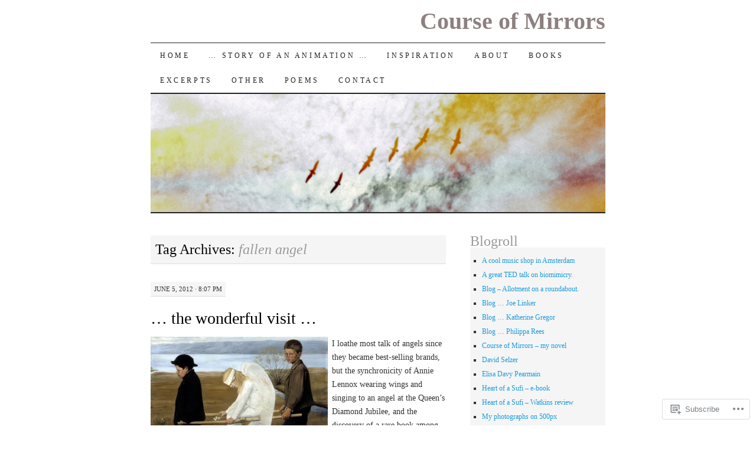

--- FILE ---
content_type: text/html; charset=UTF-8
request_url: https://courseofmirrors.com/tag/fallen-angel/
body_size: 31678
content:
<!DOCTYPE html>
<!--[if IE 7]>
<html id="ie7" lang="en">
<![endif]-->
<!--[if (gt IE 7) | (!IE)]><!-->
<html lang="en">
<!--<![endif]-->
<head>
<meta charset="UTF-8" />
<title>fallen angel | Course of Mirrors</title>
<link rel="profile" href="http://gmpg.org/xfn/11" />
<link rel="pingback" href="https://courseofmirrors.com/xmlrpc.php" />
<meta name='robots' content='max-image-preview:large' />
<meta name="google-site-verification" content="e78hYZdpEMqCzjaQlRHjZ5Q6jFFMP90o4Q6MphMqsgU" />

<!-- Async WordPress.com Remote Login -->
<script id="wpcom_remote_login_js">
var wpcom_remote_login_extra_auth = '';
function wpcom_remote_login_remove_dom_node_id( element_id ) {
	var dom_node = document.getElementById( element_id );
	if ( dom_node ) { dom_node.parentNode.removeChild( dom_node ); }
}
function wpcom_remote_login_remove_dom_node_classes( class_name ) {
	var dom_nodes = document.querySelectorAll( '.' + class_name );
	for ( var i = 0; i < dom_nodes.length; i++ ) {
		dom_nodes[ i ].parentNode.removeChild( dom_nodes[ i ] );
	}
}
function wpcom_remote_login_final_cleanup() {
	wpcom_remote_login_remove_dom_node_classes( "wpcom_remote_login_msg" );
	wpcom_remote_login_remove_dom_node_id( "wpcom_remote_login_key" );
	wpcom_remote_login_remove_dom_node_id( "wpcom_remote_login_validate" );
	wpcom_remote_login_remove_dom_node_id( "wpcom_remote_login_js" );
	wpcom_remote_login_remove_dom_node_id( "wpcom_request_access_iframe" );
	wpcom_remote_login_remove_dom_node_id( "wpcom_request_access_styles" );
}

// Watch for messages back from the remote login
window.addEventListener( "message", function( e ) {
	if ( e.origin === "https://r-login.wordpress.com" ) {
		var data = {};
		try {
			data = JSON.parse( e.data );
		} catch( e ) {
			wpcom_remote_login_final_cleanup();
			return;
		}

		if ( data.msg === 'LOGIN' ) {
			// Clean up the login check iframe
			wpcom_remote_login_remove_dom_node_id( "wpcom_remote_login_key" );

			var id_regex = new RegExp( /^[0-9]+$/ );
			var token_regex = new RegExp( /^.*|.*|.*$/ );
			if (
				token_regex.test( data.token )
				&& id_regex.test( data.wpcomid )
			) {
				// We have everything we need to ask for a login
				var script = document.createElement( "script" );
				script.setAttribute( "id", "wpcom_remote_login_validate" );
				script.src = '/remote-login.php?wpcom_remote_login=validate'
					+ '&wpcomid=' + data.wpcomid
					+ '&token=' + encodeURIComponent( data.token )
					+ '&host=' + window.location.protocol
					+ '//' + window.location.hostname
					+ '&postid=1205'
					+ '&is_singular=';
				document.body.appendChild( script );
			}

			return;
		}

		// Safari ITP, not logged in, so redirect
		if ( data.msg === 'LOGIN-REDIRECT' ) {
			window.location = 'https://wordpress.com/log-in?redirect_to=' + window.location.href;
			return;
		}

		// Safari ITP, storage access failed, remove the request
		if ( data.msg === 'LOGIN-REMOVE' ) {
			var css_zap = 'html { -webkit-transition: margin-top 1s; transition: margin-top 1s; } /* 9001 */ html { margin-top: 0 !important; } * html body { margin-top: 0 !important; } @media screen and ( max-width: 782px ) { html { margin-top: 0 !important; } * html body { margin-top: 0 !important; } }';
			var style_zap = document.createElement( 'style' );
			style_zap.type = 'text/css';
			style_zap.appendChild( document.createTextNode( css_zap ) );
			document.body.appendChild( style_zap );

			var e = document.getElementById( 'wpcom_request_access_iframe' );
			e.parentNode.removeChild( e );

			document.cookie = 'wordpress_com_login_access=denied; path=/; max-age=31536000';

			return;
		}

		// Safari ITP
		if ( data.msg === 'REQUEST_ACCESS' ) {
			console.log( 'request access: safari' );

			// Check ITP iframe enable/disable knob
			if ( wpcom_remote_login_extra_auth !== 'safari_itp_iframe' ) {
				return;
			}

			// If we are in a "private window" there is no ITP.
			var private_window = false;
			try {
				var opendb = window.openDatabase( null, null, null, null );
			} catch( e ) {
				private_window = true;
			}

			if ( private_window ) {
				console.log( 'private window' );
				return;
			}

			var iframe = document.createElement( 'iframe' );
			iframe.id = 'wpcom_request_access_iframe';
			iframe.setAttribute( 'scrolling', 'no' );
			iframe.setAttribute( 'sandbox', 'allow-storage-access-by-user-activation allow-scripts allow-same-origin allow-top-navigation-by-user-activation' );
			iframe.src = 'https://r-login.wordpress.com/remote-login.php?wpcom_remote_login=request_access&origin=' + encodeURIComponent( data.origin ) + '&wpcomid=' + encodeURIComponent( data.wpcomid );

			var css = 'html { -webkit-transition: margin-top 1s; transition: margin-top 1s; } /* 9001 */ html { margin-top: 46px !important; } * html body { margin-top: 46px !important; } @media screen and ( max-width: 660px ) { html { margin-top: 71px !important; } * html body { margin-top: 71px !important; } #wpcom_request_access_iframe { display: block; height: 71px !important; } } #wpcom_request_access_iframe { border: 0px; height: 46px; position: fixed; top: 0; left: 0; width: 100%; min-width: 100%; z-index: 99999; background: #23282d; } ';

			var style = document.createElement( 'style' );
			style.type = 'text/css';
			style.id = 'wpcom_request_access_styles';
			style.appendChild( document.createTextNode( css ) );
			document.body.appendChild( style );

			document.body.appendChild( iframe );
		}

		if ( data.msg === 'DONE' ) {
			wpcom_remote_login_final_cleanup();
		}
	}
}, false );

// Inject the remote login iframe after the page has had a chance to load
// more critical resources
window.addEventListener( "DOMContentLoaded", function( e ) {
	var iframe = document.createElement( "iframe" );
	iframe.style.display = "none";
	iframe.setAttribute( "scrolling", "no" );
	iframe.setAttribute( "id", "wpcom_remote_login_key" );
	iframe.src = "https://r-login.wordpress.com/remote-login.php"
		+ "?wpcom_remote_login=key"
		+ "&origin=aHR0cHM6Ly9jb3Vyc2VvZm1pcnJvcnMuY29t"
		+ "&wpcomid=21288401"
		+ "&time=" + Math.floor( Date.now() / 1000 );
	document.body.appendChild( iframe );
}, false );
</script>
<link rel='dns-prefetch' href='//s0.wp.com' />
<link rel="alternate" type="application/rss+xml" title="Course of Mirrors &raquo; Feed" href="https://courseofmirrors.com/feed/" />
<link rel="alternate" type="application/rss+xml" title="Course of Mirrors &raquo; Comments Feed" href="https://courseofmirrors.com/comments/feed/" />
<link rel="alternate" type="application/rss+xml" title="Course of Mirrors &raquo; fallen angel Tag Feed" href="https://courseofmirrors.com/tag/fallen-angel/feed/" />
	<script type="text/javascript">
		/* <![CDATA[ */
		function addLoadEvent(func) {
			var oldonload = window.onload;
			if (typeof window.onload != 'function') {
				window.onload = func;
			} else {
				window.onload = function () {
					oldonload();
					func();
				}
			}
		}
		/* ]]> */
	</script>
	<link crossorigin='anonymous' rel='stylesheet' id='all-css-0-1' href='/wp-content/mu-plugins/likes/jetpack-likes.css?m=1743883414i&cssminify=yes' type='text/css' media='all' />
<style id='wp-emoji-styles-inline-css'>

	img.wp-smiley, img.emoji {
		display: inline !important;
		border: none !important;
		box-shadow: none !important;
		height: 1em !important;
		width: 1em !important;
		margin: 0 0.07em !important;
		vertical-align: -0.1em !important;
		background: none !important;
		padding: 0 !important;
	}
/*# sourceURL=wp-emoji-styles-inline-css */
</style>
<link crossorigin='anonymous' rel='stylesheet' id='all-css-2-1' href='/wp-content/plugins/gutenberg-core/v22.2.0/build/styles/block-library/style.css?m=1764855221i&cssminify=yes' type='text/css' media='all' />
<style id='wp-block-library-inline-css'>
.has-text-align-justify {
	text-align:justify;
}
.has-text-align-justify{text-align:justify;}

/*# sourceURL=wp-block-library-inline-css */
</style><style id='global-styles-inline-css'>
:root{--wp--preset--aspect-ratio--square: 1;--wp--preset--aspect-ratio--4-3: 4/3;--wp--preset--aspect-ratio--3-4: 3/4;--wp--preset--aspect-ratio--3-2: 3/2;--wp--preset--aspect-ratio--2-3: 2/3;--wp--preset--aspect-ratio--16-9: 16/9;--wp--preset--aspect-ratio--9-16: 9/16;--wp--preset--color--black: #000000;--wp--preset--color--cyan-bluish-gray: #abb8c3;--wp--preset--color--white: #ffffff;--wp--preset--color--pale-pink: #f78da7;--wp--preset--color--vivid-red: #cf2e2e;--wp--preset--color--luminous-vivid-orange: #ff6900;--wp--preset--color--luminous-vivid-amber: #fcb900;--wp--preset--color--light-green-cyan: #7bdcb5;--wp--preset--color--vivid-green-cyan: #00d084;--wp--preset--color--pale-cyan-blue: #8ed1fc;--wp--preset--color--vivid-cyan-blue: #0693e3;--wp--preset--color--vivid-purple: #9b51e0;--wp--preset--gradient--vivid-cyan-blue-to-vivid-purple: linear-gradient(135deg,rgb(6,147,227) 0%,rgb(155,81,224) 100%);--wp--preset--gradient--light-green-cyan-to-vivid-green-cyan: linear-gradient(135deg,rgb(122,220,180) 0%,rgb(0,208,130) 100%);--wp--preset--gradient--luminous-vivid-amber-to-luminous-vivid-orange: linear-gradient(135deg,rgb(252,185,0) 0%,rgb(255,105,0) 100%);--wp--preset--gradient--luminous-vivid-orange-to-vivid-red: linear-gradient(135deg,rgb(255,105,0) 0%,rgb(207,46,46) 100%);--wp--preset--gradient--very-light-gray-to-cyan-bluish-gray: linear-gradient(135deg,rgb(238,238,238) 0%,rgb(169,184,195) 100%);--wp--preset--gradient--cool-to-warm-spectrum: linear-gradient(135deg,rgb(74,234,220) 0%,rgb(151,120,209) 20%,rgb(207,42,186) 40%,rgb(238,44,130) 60%,rgb(251,105,98) 80%,rgb(254,248,76) 100%);--wp--preset--gradient--blush-light-purple: linear-gradient(135deg,rgb(255,206,236) 0%,rgb(152,150,240) 100%);--wp--preset--gradient--blush-bordeaux: linear-gradient(135deg,rgb(254,205,165) 0%,rgb(254,45,45) 50%,rgb(107,0,62) 100%);--wp--preset--gradient--luminous-dusk: linear-gradient(135deg,rgb(255,203,112) 0%,rgb(199,81,192) 50%,rgb(65,88,208) 100%);--wp--preset--gradient--pale-ocean: linear-gradient(135deg,rgb(255,245,203) 0%,rgb(182,227,212) 50%,rgb(51,167,181) 100%);--wp--preset--gradient--electric-grass: linear-gradient(135deg,rgb(202,248,128) 0%,rgb(113,206,126) 100%);--wp--preset--gradient--midnight: linear-gradient(135deg,rgb(2,3,129) 0%,rgb(40,116,252) 100%);--wp--preset--font-size--small: 13px;--wp--preset--font-size--medium: 20px;--wp--preset--font-size--large: 36px;--wp--preset--font-size--x-large: 42px;--wp--preset--font-family--albert-sans: 'Albert Sans', sans-serif;--wp--preset--font-family--alegreya: Alegreya, serif;--wp--preset--font-family--arvo: Arvo, serif;--wp--preset--font-family--bodoni-moda: 'Bodoni Moda', serif;--wp--preset--font-family--bricolage-grotesque: 'Bricolage Grotesque', sans-serif;--wp--preset--font-family--cabin: Cabin, sans-serif;--wp--preset--font-family--chivo: Chivo, sans-serif;--wp--preset--font-family--commissioner: Commissioner, sans-serif;--wp--preset--font-family--cormorant: Cormorant, serif;--wp--preset--font-family--courier-prime: 'Courier Prime', monospace;--wp--preset--font-family--crimson-pro: 'Crimson Pro', serif;--wp--preset--font-family--dm-mono: 'DM Mono', monospace;--wp--preset--font-family--dm-sans: 'DM Sans', sans-serif;--wp--preset--font-family--dm-serif-display: 'DM Serif Display', serif;--wp--preset--font-family--domine: Domine, serif;--wp--preset--font-family--eb-garamond: 'EB Garamond', serif;--wp--preset--font-family--epilogue: Epilogue, sans-serif;--wp--preset--font-family--fahkwang: Fahkwang, sans-serif;--wp--preset--font-family--figtree: Figtree, sans-serif;--wp--preset--font-family--fira-sans: 'Fira Sans', sans-serif;--wp--preset--font-family--fjalla-one: 'Fjalla One', sans-serif;--wp--preset--font-family--fraunces: Fraunces, serif;--wp--preset--font-family--gabarito: Gabarito, system-ui;--wp--preset--font-family--ibm-plex-mono: 'IBM Plex Mono', monospace;--wp--preset--font-family--ibm-plex-sans: 'IBM Plex Sans', sans-serif;--wp--preset--font-family--ibarra-real-nova: 'Ibarra Real Nova', serif;--wp--preset--font-family--instrument-serif: 'Instrument Serif', serif;--wp--preset--font-family--inter: Inter, sans-serif;--wp--preset--font-family--josefin-sans: 'Josefin Sans', sans-serif;--wp--preset--font-family--jost: Jost, sans-serif;--wp--preset--font-family--libre-baskerville: 'Libre Baskerville', serif;--wp--preset--font-family--libre-franklin: 'Libre Franklin', sans-serif;--wp--preset--font-family--literata: Literata, serif;--wp--preset--font-family--lora: Lora, serif;--wp--preset--font-family--merriweather: Merriweather, serif;--wp--preset--font-family--montserrat: Montserrat, sans-serif;--wp--preset--font-family--newsreader: Newsreader, serif;--wp--preset--font-family--noto-sans-mono: 'Noto Sans Mono', sans-serif;--wp--preset--font-family--nunito: Nunito, sans-serif;--wp--preset--font-family--open-sans: 'Open Sans', sans-serif;--wp--preset--font-family--overpass: Overpass, sans-serif;--wp--preset--font-family--pt-serif: 'PT Serif', serif;--wp--preset--font-family--petrona: Petrona, serif;--wp--preset--font-family--piazzolla: Piazzolla, serif;--wp--preset--font-family--playfair-display: 'Playfair Display', serif;--wp--preset--font-family--plus-jakarta-sans: 'Plus Jakarta Sans', sans-serif;--wp--preset--font-family--poppins: Poppins, sans-serif;--wp--preset--font-family--raleway: Raleway, sans-serif;--wp--preset--font-family--roboto: Roboto, sans-serif;--wp--preset--font-family--roboto-slab: 'Roboto Slab', serif;--wp--preset--font-family--rubik: Rubik, sans-serif;--wp--preset--font-family--rufina: Rufina, serif;--wp--preset--font-family--sora: Sora, sans-serif;--wp--preset--font-family--source-sans-3: 'Source Sans 3', sans-serif;--wp--preset--font-family--source-serif-4: 'Source Serif 4', serif;--wp--preset--font-family--space-mono: 'Space Mono', monospace;--wp--preset--font-family--syne: Syne, sans-serif;--wp--preset--font-family--texturina: Texturina, serif;--wp--preset--font-family--urbanist: Urbanist, sans-serif;--wp--preset--font-family--work-sans: 'Work Sans', sans-serif;--wp--preset--spacing--20: 0.44rem;--wp--preset--spacing--30: 0.67rem;--wp--preset--spacing--40: 1rem;--wp--preset--spacing--50: 1.5rem;--wp--preset--spacing--60: 2.25rem;--wp--preset--spacing--70: 3.38rem;--wp--preset--spacing--80: 5.06rem;--wp--preset--shadow--natural: 6px 6px 9px rgba(0, 0, 0, 0.2);--wp--preset--shadow--deep: 12px 12px 50px rgba(0, 0, 0, 0.4);--wp--preset--shadow--sharp: 6px 6px 0px rgba(0, 0, 0, 0.2);--wp--preset--shadow--outlined: 6px 6px 0px -3px rgb(255, 255, 255), 6px 6px rgb(0, 0, 0);--wp--preset--shadow--crisp: 6px 6px 0px rgb(0, 0, 0);}:where(.is-layout-flex){gap: 0.5em;}:where(.is-layout-grid){gap: 0.5em;}body .is-layout-flex{display: flex;}.is-layout-flex{flex-wrap: wrap;align-items: center;}.is-layout-flex > :is(*, div){margin: 0;}body .is-layout-grid{display: grid;}.is-layout-grid > :is(*, div){margin: 0;}:where(.wp-block-columns.is-layout-flex){gap: 2em;}:where(.wp-block-columns.is-layout-grid){gap: 2em;}:where(.wp-block-post-template.is-layout-flex){gap: 1.25em;}:where(.wp-block-post-template.is-layout-grid){gap: 1.25em;}.has-black-color{color: var(--wp--preset--color--black) !important;}.has-cyan-bluish-gray-color{color: var(--wp--preset--color--cyan-bluish-gray) !important;}.has-white-color{color: var(--wp--preset--color--white) !important;}.has-pale-pink-color{color: var(--wp--preset--color--pale-pink) !important;}.has-vivid-red-color{color: var(--wp--preset--color--vivid-red) !important;}.has-luminous-vivid-orange-color{color: var(--wp--preset--color--luminous-vivid-orange) !important;}.has-luminous-vivid-amber-color{color: var(--wp--preset--color--luminous-vivid-amber) !important;}.has-light-green-cyan-color{color: var(--wp--preset--color--light-green-cyan) !important;}.has-vivid-green-cyan-color{color: var(--wp--preset--color--vivid-green-cyan) !important;}.has-pale-cyan-blue-color{color: var(--wp--preset--color--pale-cyan-blue) !important;}.has-vivid-cyan-blue-color{color: var(--wp--preset--color--vivid-cyan-blue) !important;}.has-vivid-purple-color{color: var(--wp--preset--color--vivid-purple) !important;}.has-black-background-color{background-color: var(--wp--preset--color--black) !important;}.has-cyan-bluish-gray-background-color{background-color: var(--wp--preset--color--cyan-bluish-gray) !important;}.has-white-background-color{background-color: var(--wp--preset--color--white) !important;}.has-pale-pink-background-color{background-color: var(--wp--preset--color--pale-pink) !important;}.has-vivid-red-background-color{background-color: var(--wp--preset--color--vivid-red) !important;}.has-luminous-vivid-orange-background-color{background-color: var(--wp--preset--color--luminous-vivid-orange) !important;}.has-luminous-vivid-amber-background-color{background-color: var(--wp--preset--color--luminous-vivid-amber) !important;}.has-light-green-cyan-background-color{background-color: var(--wp--preset--color--light-green-cyan) !important;}.has-vivid-green-cyan-background-color{background-color: var(--wp--preset--color--vivid-green-cyan) !important;}.has-pale-cyan-blue-background-color{background-color: var(--wp--preset--color--pale-cyan-blue) !important;}.has-vivid-cyan-blue-background-color{background-color: var(--wp--preset--color--vivid-cyan-blue) !important;}.has-vivid-purple-background-color{background-color: var(--wp--preset--color--vivid-purple) !important;}.has-black-border-color{border-color: var(--wp--preset--color--black) !important;}.has-cyan-bluish-gray-border-color{border-color: var(--wp--preset--color--cyan-bluish-gray) !important;}.has-white-border-color{border-color: var(--wp--preset--color--white) !important;}.has-pale-pink-border-color{border-color: var(--wp--preset--color--pale-pink) !important;}.has-vivid-red-border-color{border-color: var(--wp--preset--color--vivid-red) !important;}.has-luminous-vivid-orange-border-color{border-color: var(--wp--preset--color--luminous-vivid-orange) !important;}.has-luminous-vivid-amber-border-color{border-color: var(--wp--preset--color--luminous-vivid-amber) !important;}.has-light-green-cyan-border-color{border-color: var(--wp--preset--color--light-green-cyan) !important;}.has-vivid-green-cyan-border-color{border-color: var(--wp--preset--color--vivid-green-cyan) !important;}.has-pale-cyan-blue-border-color{border-color: var(--wp--preset--color--pale-cyan-blue) !important;}.has-vivid-cyan-blue-border-color{border-color: var(--wp--preset--color--vivid-cyan-blue) !important;}.has-vivid-purple-border-color{border-color: var(--wp--preset--color--vivid-purple) !important;}.has-vivid-cyan-blue-to-vivid-purple-gradient-background{background: var(--wp--preset--gradient--vivid-cyan-blue-to-vivid-purple) !important;}.has-light-green-cyan-to-vivid-green-cyan-gradient-background{background: var(--wp--preset--gradient--light-green-cyan-to-vivid-green-cyan) !important;}.has-luminous-vivid-amber-to-luminous-vivid-orange-gradient-background{background: var(--wp--preset--gradient--luminous-vivid-amber-to-luminous-vivid-orange) !important;}.has-luminous-vivid-orange-to-vivid-red-gradient-background{background: var(--wp--preset--gradient--luminous-vivid-orange-to-vivid-red) !important;}.has-very-light-gray-to-cyan-bluish-gray-gradient-background{background: var(--wp--preset--gradient--very-light-gray-to-cyan-bluish-gray) !important;}.has-cool-to-warm-spectrum-gradient-background{background: var(--wp--preset--gradient--cool-to-warm-spectrum) !important;}.has-blush-light-purple-gradient-background{background: var(--wp--preset--gradient--blush-light-purple) !important;}.has-blush-bordeaux-gradient-background{background: var(--wp--preset--gradient--blush-bordeaux) !important;}.has-luminous-dusk-gradient-background{background: var(--wp--preset--gradient--luminous-dusk) !important;}.has-pale-ocean-gradient-background{background: var(--wp--preset--gradient--pale-ocean) !important;}.has-electric-grass-gradient-background{background: var(--wp--preset--gradient--electric-grass) !important;}.has-midnight-gradient-background{background: var(--wp--preset--gradient--midnight) !important;}.has-small-font-size{font-size: var(--wp--preset--font-size--small) !important;}.has-medium-font-size{font-size: var(--wp--preset--font-size--medium) !important;}.has-large-font-size{font-size: var(--wp--preset--font-size--large) !important;}.has-x-large-font-size{font-size: var(--wp--preset--font-size--x-large) !important;}.has-albert-sans-font-family{font-family: var(--wp--preset--font-family--albert-sans) !important;}.has-alegreya-font-family{font-family: var(--wp--preset--font-family--alegreya) !important;}.has-arvo-font-family{font-family: var(--wp--preset--font-family--arvo) !important;}.has-bodoni-moda-font-family{font-family: var(--wp--preset--font-family--bodoni-moda) !important;}.has-bricolage-grotesque-font-family{font-family: var(--wp--preset--font-family--bricolage-grotesque) !important;}.has-cabin-font-family{font-family: var(--wp--preset--font-family--cabin) !important;}.has-chivo-font-family{font-family: var(--wp--preset--font-family--chivo) !important;}.has-commissioner-font-family{font-family: var(--wp--preset--font-family--commissioner) !important;}.has-cormorant-font-family{font-family: var(--wp--preset--font-family--cormorant) !important;}.has-courier-prime-font-family{font-family: var(--wp--preset--font-family--courier-prime) !important;}.has-crimson-pro-font-family{font-family: var(--wp--preset--font-family--crimson-pro) !important;}.has-dm-mono-font-family{font-family: var(--wp--preset--font-family--dm-mono) !important;}.has-dm-sans-font-family{font-family: var(--wp--preset--font-family--dm-sans) !important;}.has-dm-serif-display-font-family{font-family: var(--wp--preset--font-family--dm-serif-display) !important;}.has-domine-font-family{font-family: var(--wp--preset--font-family--domine) !important;}.has-eb-garamond-font-family{font-family: var(--wp--preset--font-family--eb-garamond) !important;}.has-epilogue-font-family{font-family: var(--wp--preset--font-family--epilogue) !important;}.has-fahkwang-font-family{font-family: var(--wp--preset--font-family--fahkwang) !important;}.has-figtree-font-family{font-family: var(--wp--preset--font-family--figtree) !important;}.has-fira-sans-font-family{font-family: var(--wp--preset--font-family--fira-sans) !important;}.has-fjalla-one-font-family{font-family: var(--wp--preset--font-family--fjalla-one) !important;}.has-fraunces-font-family{font-family: var(--wp--preset--font-family--fraunces) !important;}.has-gabarito-font-family{font-family: var(--wp--preset--font-family--gabarito) !important;}.has-ibm-plex-mono-font-family{font-family: var(--wp--preset--font-family--ibm-plex-mono) !important;}.has-ibm-plex-sans-font-family{font-family: var(--wp--preset--font-family--ibm-plex-sans) !important;}.has-ibarra-real-nova-font-family{font-family: var(--wp--preset--font-family--ibarra-real-nova) !important;}.has-instrument-serif-font-family{font-family: var(--wp--preset--font-family--instrument-serif) !important;}.has-inter-font-family{font-family: var(--wp--preset--font-family--inter) !important;}.has-josefin-sans-font-family{font-family: var(--wp--preset--font-family--josefin-sans) !important;}.has-jost-font-family{font-family: var(--wp--preset--font-family--jost) !important;}.has-libre-baskerville-font-family{font-family: var(--wp--preset--font-family--libre-baskerville) !important;}.has-libre-franklin-font-family{font-family: var(--wp--preset--font-family--libre-franklin) !important;}.has-literata-font-family{font-family: var(--wp--preset--font-family--literata) !important;}.has-lora-font-family{font-family: var(--wp--preset--font-family--lora) !important;}.has-merriweather-font-family{font-family: var(--wp--preset--font-family--merriweather) !important;}.has-montserrat-font-family{font-family: var(--wp--preset--font-family--montserrat) !important;}.has-newsreader-font-family{font-family: var(--wp--preset--font-family--newsreader) !important;}.has-noto-sans-mono-font-family{font-family: var(--wp--preset--font-family--noto-sans-mono) !important;}.has-nunito-font-family{font-family: var(--wp--preset--font-family--nunito) !important;}.has-open-sans-font-family{font-family: var(--wp--preset--font-family--open-sans) !important;}.has-overpass-font-family{font-family: var(--wp--preset--font-family--overpass) !important;}.has-pt-serif-font-family{font-family: var(--wp--preset--font-family--pt-serif) !important;}.has-petrona-font-family{font-family: var(--wp--preset--font-family--petrona) !important;}.has-piazzolla-font-family{font-family: var(--wp--preset--font-family--piazzolla) !important;}.has-playfair-display-font-family{font-family: var(--wp--preset--font-family--playfair-display) !important;}.has-plus-jakarta-sans-font-family{font-family: var(--wp--preset--font-family--plus-jakarta-sans) !important;}.has-poppins-font-family{font-family: var(--wp--preset--font-family--poppins) !important;}.has-raleway-font-family{font-family: var(--wp--preset--font-family--raleway) !important;}.has-roboto-font-family{font-family: var(--wp--preset--font-family--roboto) !important;}.has-roboto-slab-font-family{font-family: var(--wp--preset--font-family--roboto-slab) !important;}.has-rubik-font-family{font-family: var(--wp--preset--font-family--rubik) !important;}.has-rufina-font-family{font-family: var(--wp--preset--font-family--rufina) !important;}.has-sora-font-family{font-family: var(--wp--preset--font-family--sora) !important;}.has-source-sans-3-font-family{font-family: var(--wp--preset--font-family--source-sans-3) !important;}.has-source-serif-4-font-family{font-family: var(--wp--preset--font-family--source-serif-4) !important;}.has-space-mono-font-family{font-family: var(--wp--preset--font-family--space-mono) !important;}.has-syne-font-family{font-family: var(--wp--preset--font-family--syne) !important;}.has-texturina-font-family{font-family: var(--wp--preset--font-family--texturina) !important;}.has-urbanist-font-family{font-family: var(--wp--preset--font-family--urbanist) !important;}.has-work-sans-font-family{font-family: var(--wp--preset--font-family--work-sans) !important;}
/*# sourceURL=global-styles-inline-css */
</style>

<style id='classic-theme-styles-inline-css'>
/*! This file is auto-generated */
.wp-block-button__link{color:#fff;background-color:#32373c;border-radius:9999px;box-shadow:none;text-decoration:none;padding:calc(.667em + 2px) calc(1.333em + 2px);font-size:1.125em}.wp-block-file__button{background:#32373c;color:#fff;text-decoration:none}
/*# sourceURL=/wp-includes/css/classic-themes.min.css */
</style>
<link crossorigin='anonymous' rel='stylesheet' id='all-css-4-1' href='/_static/??-eJyFj10KwkAMhC9kGtYWrQ/iWbrbWFf3j83W4u1NEbQi1JeQDPMNGZwSmBgKhYLJjYMNjCZqF82NcVuptlLA1idHkOleNdhbLm8HcHk4qgzzBhdBfoRPVibRferK7PDU244cebGtYVMSBrROmZhBprejh3IRkH+4l4xp1JisMzlO+PevTNJgkHVAcS3ONWigCNK7KzaGrwPOrrN5Rk/+qPaN2h3qum6vT2dzgcg=&cssminify=yes' type='text/css' media='all' />
<style id='jetpack-global-styles-frontend-style-inline-css'>
:root { --font-headings: unset; --font-base: unset; --font-headings-default: -apple-system,BlinkMacSystemFont,"Segoe UI",Roboto,Oxygen-Sans,Ubuntu,Cantarell,"Helvetica Neue",sans-serif; --font-base-default: -apple-system,BlinkMacSystemFont,"Segoe UI",Roboto,Oxygen-Sans,Ubuntu,Cantarell,"Helvetica Neue",sans-serif;}
/*# sourceURL=jetpack-global-styles-frontend-style-inline-css */
</style>
<link crossorigin='anonymous' rel='stylesheet' id='all-css-6-1' href='/_static/??-eJyNjcEKwjAQRH/IuKitxYP4KRKzIdm62YRuQvHvrdKLCOLtDcy8gbkYl6V6qZCaKdwCicLoa7HuvmbQJpAyNvYKGu3k0SI+3kgStk51A3+LriQONDuybDiHrB/hS1ajT8tt7CBwvln+9TYTBl8VlsrKJkyExgoaJq2v7SWdd0N/2A+nY9ePT815Xvc=&cssminify=yes' type='text/css' media='all' />
<script type="text/javascript" id="wpcom-actionbar-placeholder-js-extra">
/* <![CDATA[ */
var actionbardata = {"siteID":"21288401","postID":"0","siteURL":"https://courseofmirrors.com","xhrURL":"https://courseofmirrors.com/wp-admin/admin-ajax.php","nonce":"7ed99205b0","isLoggedIn":"","statusMessage":"","subsEmailDefault":"instantly","proxyScriptUrl":"https://s0.wp.com/wp-content/js/wpcom-proxy-request.js?m=1513050504i&amp;ver=20211021","i18n":{"followedText":"New posts from this site will now appear in your \u003Ca href=\"https://wordpress.com/reader\"\u003EReader\u003C/a\u003E","foldBar":"Collapse this bar","unfoldBar":"Expand this bar","shortLinkCopied":"Shortlink copied to clipboard."}};
//# sourceURL=wpcom-actionbar-placeholder-js-extra
/* ]]> */
</script>
<script type="text/javascript" id="jetpack-mu-wpcom-settings-js-before">
/* <![CDATA[ */
var JETPACK_MU_WPCOM_SETTINGS = {"assetsUrl":"https://s0.wp.com/wp-content/mu-plugins/jetpack-mu-wpcom-plugin/sun/jetpack_vendor/automattic/jetpack-mu-wpcom/src/build/"};
//# sourceURL=jetpack-mu-wpcom-settings-js-before
/* ]]> */
</script>
<script crossorigin='anonymous' type='text/javascript'  src='/wp-content/js/rlt-proxy.js?m=1720530689i'></script>
<script type="text/javascript" id="rlt-proxy-js-after">
/* <![CDATA[ */
	rltInitialize( {"token":null,"iframeOrigins":["https:\/\/widgets.wp.com"]} );
//# sourceURL=rlt-proxy-js-after
/* ]]> */
</script>
<link rel="EditURI" type="application/rsd+xml" title="RSD" href="https://courseofmirrors.wordpress.com/xmlrpc.php?rsd" />
<meta name="generator" content="WordPress.com" />

<!-- Jetpack Open Graph Tags -->
<meta property="og:type" content="website" />
<meta property="og:title" content="fallen angel &#8211; Course of Mirrors" />
<meta property="og:url" content="https://courseofmirrors.com/tag/fallen-angel/" />
<meta property="og:site_name" content="Course of Mirrors" />
<meta property="og:image" content="https://s0.wp.com/i/blank.jpg?m=1383295312i" />
<meta property="og:image:width" content="200" />
<meta property="og:image:height" content="200" />
<meta property="og:image:alt" content="" />
<meta property="og:locale" content="en_US" />
<meta name="twitter:creator" content="@mushkilgusha" />
<meta name="twitter:site" content="@mushkilgusha" />

<!-- End Jetpack Open Graph Tags -->
<link rel="shortcut icon" type="image/x-icon" href="https://s0.wp.com/i/favicon.ico?m=1713425267i" sizes="16x16 24x24 32x32 48x48" />
<link rel="icon" type="image/x-icon" href="https://s0.wp.com/i/favicon.ico?m=1713425267i" sizes="16x16 24x24 32x32 48x48" />
<link rel="apple-touch-icon" href="https://s0.wp.com/i/webclip.png?m=1713868326i" />
<link rel='openid.server' href='https://courseofmirrors.com/?openidserver=1' />
<link rel='openid.delegate' href='https://courseofmirrors.com/' />
<link rel="search" type="application/opensearchdescription+xml" href="https://courseofmirrors.com/osd.xml" title="Course of Mirrors" />
<link rel="search" type="application/opensearchdescription+xml" href="https://s1.wp.com/opensearch.xml" title="WordPress.com" />
<script type="text/javascript" id="webfont-output">
  
  WebFontConfig = {"typekit":{"id":"wgy3anj"}};
  (function() {
    var wf = document.createElement('script');
    wf.src = ('https:' == document.location.protocol ? 'https' : 'http') +
      '://ajax.googleapis.com/ajax/libs/webfont/1/webfont.js';
    wf.type = 'text/javascript';
    wf.async = 'true';
    var s = document.getElementsByTagName('script')[0];
    s.parentNode.insertBefore(wf, s);
	})();
</script><meta name="description" content="Posts about fallen angel written by courseofmirrors" />
	<style type="text/css">
			#site-title a {
			color: #8e8080;
		}
		</style>
	<link crossorigin='anonymous' rel='stylesheet' id='all-css-0-3' href='/_static/??-eJyVjssKwkAMRX/INowP1IX4KdKmg6SdScJkQn+/FR/gTpfncjhcmLVB4Rq5QvZGk9+JDcZYtcPpxWDOcCNG6JPgZGAzaSwtmm3g50CWwVM0wK6IW0wf5z382XseckrDir1hIa0kq/tFbSZ+hK/5Eo6H3fkU9mE7Lr2lXSA=&cssminify=yes' type='text/css' media='all' />
</head>

<body class="archive tag tag-fallen-angel tag-258865 wp-theme-pubpilcrow customizer-styles-applied two-column content-sidebar color-light jetpack-reblog-enabled">
<div id="container" class="hfeed">
	<div id="page" class="blog">
		<div id="header">
						<div id="site-title">
				<span>
					<a href="https://courseofmirrors.com/" title="Course of Mirrors" rel="home">Course of Mirrors</a>
				</span>
			</div>

			<div id="nav" role="navigation">
			  				<div class="skip-link screen-reader-text"><a href="#content" title="Skip to content">Skip to content</a></div>
								<div class="menu"><ul>
<li ><a href="https://courseofmirrors.com/">Home</a></li><li class="page_item page-item-1620"><a href="https://courseofmirrors.com/story-of-an-animation/">&#8230; story of an animation&nbsp;…</a></li>
<li class="page_item page-item-581"><a href="https://courseofmirrors.com/inspiration/">Inspiration</a></li>
<li class="page_item page-item-214"><a href="https://courseofmirrors.com/about-2/">About</a></li>
<li class="page_item page-item-60"><a href="https://courseofmirrors.com/books/">Books</a></li>
<li class="page_item page-item-2"><a href="https://courseofmirrors.com/excerpts/">Excerpts</a></li>
<li class="page_item page-item-65"><a href="https://courseofmirrors.com/articles/">Other</a></li>
<li class="page_item page-item-68"><a href="https://courseofmirrors.com/poems/">Poems</a></li>
<li class="page_item page-item-71"><a href="https://courseofmirrors.com/contact/">Contact</a></li>
</ul></div>
			</div><!-- #nav -->

			<div id="pic">
				<a href="https://courseofmirrors.com/" rel="home">
										<img src="https://courseofmirrors.com/wp-content/uploads/2011/03/cropped-birds-1a1.jpg" width="770" height="200" alt="" />
								</a>
			</div><!-- #pic -->
		</div><!-- #header -->

		<div id="content-box">

<div id="content-container">
	<div id="content" role="main">

		<h1 class="page-title archive-head">
			Tag Archives: <span>fallen angel</span>		</h1>

		
<div id="post-1205" class="post-1205 post type-post status-publish format-standard hentry category-blog tag-19th-century tag-angels tag-anima tag-annie-lennox tag-artists tag-awakening tag-beliefs tag-books tag-children tag-circular-and-linear-time tag-comedy tag-communication tag-conrad-heighton-leigh tag-english tag-fallen-angel tag-father-of-science-fiction tag-h-g-wells tag-heaven tag-hugo-bimberg tag-illustration tag-imagination tag-inner-conflict tag-inspiration tag-lover tag-marriage-of-heaven-and-hell tag-men tag-metaphors tag-morals tag-musical-genius tag-other-realities tag-pain tag-painting tag-perception tag-preconceptions tag-queen tag-reality tag-relationship tag-religion tag-remorse tag-siddermorton tag-social-commentary tag-spirituality tag-symbolic-understanding tag-the-queens-diamond-jubilee tag-the-time-machine tag-the-wonderful-visit tag-tragedy tag-unique-moments tag-vicar tag-village tag-violin tag-william-blake tag-wisdom tag-wounded-angels tag-writing">
	<div class="entry-meta">

		June 5, 2012 &middot; 8:07 pm	</div><!-- .entry-meta -->

	<h2 class="entry-title"><a href="https://courseofmirrors.com/2012/06/05/the-wonderful-visit/" rel="bookmark">&#8230; the wonderful visit&nbsp;&#8230;</a></h2>	<div class="entry entry-content">
		<p><a href="https://courseofmirrors.com/wp-content/uploads/2012/06/wounded_angel_-_hugo_simberg.jpg"><img data-attachment-id="1206" data-permalink="https://courseofmirrors.com/2012/06/05/the-wonderful-visit/wounded_angel_-_hugo_simberg/" data-orig-file="https://courseofmirrors.com/wp-content/uploads/2012/06/wounded_angel_-_hugo_simberg.jpg" data-orig-size="744,599" data-comments-opened="1" data-image-meta="{&quot;aperture&quot;:&quot;0&quot;,&quot;credit&quot;:&quot;&quot;,&quot;camera&quot;:&quot;&quot;,&quot;caption&quot;:&quot;&quot;,&quot;created_timestamp&quot;:&quot;0&quot;,&quot;copyright&quot;:&quot;&quot;,&quot;focal_length&quot;:&quot;0&quot;,&quot;iso&quot;:&quot;0&quot;,&quot;shutter_speed&quot;:&quot;0&quot;,&quot;title&quot;:&quot;&quot;}" data-image-title="Wounded_Angel_-_Hugo_Simberg" data-image-description="" data-image-caption="" data-medium-file="https://courseofmirrors.com/wp-content/uploads/2012/06/wounded_angel_-_hugo_simberg.jpg?w=300" data-large-file="https://courseofmirrors.com/wp-content/uploads/2012/06/wounded_angel_-_hugo_simberg.jpg?w=500" class="alignleft size-medium wp-image-1206" title="Wounded_Angel_-_Hugo_Simberg" src="https://courseofmirrors.com/wp-content/uploads/2012/06/wounded_angel_-_hugo_simberg.jpg?w=300&#038;h=241" alt="" width="300" height="241" srcset="https://courseofmirrors.com/wp-content/uploads/2012/06/wounded_angel_-_hugo_simberg.jpg?w=300 300w, https://courseofmirrors.com/wp-content/uploads/2012/06/wounded_angel_-_hugo_simberg.jpg?w=600 600w, https://courseofmirrors.com/wp-content/uploads/2012/06/wounded_angel_-_hugo_simberg.jpg?w=150 150w" sizes="(max-width: 300px) 100vw, 300px" /></a></p>
<p>I loathe most talk of angels since they became best-selling brands, but the synchronicity of Annie Lennox wearing wings and singing to an angel at the Queen’s Diamond Jubilee, and the discovery of a rare book among my shelves, brought angels up close.</p>
<p>H G Wells (1866-1946) has been referred to as the Father of Science Fiction. A neglected story, <em>The Wonderful Visit</em>, published shortly after <em>The Time Machine</em>, was regarded as a mocking reflection on attitudes, beliefs and the social structure of a typical English village in Victorian times. I read the social commentary as ornamentation, the comical human attempt to stay the same, round a more essential theme, the conflict that can accompany awakening.</p>
<p>The edition below is from 1922 and has an illustration by <em>Conrad Heighton Leigh</em>. The line under it is from chapter 5 &#8211; &#8216;He fired out of pure surprise and habit.&#8217;</p>
<p><strong>A strange bird was sighted.</strong></p>
<p><a href="https://courseofmirrors.com/wp-content/uploads/2012/06/wells-the-wonderful-visit.jpg"><img data-attachment-id="1207" data-permalink="https://courseofmirrors.com/2012/06/05/the-wonderful-visit/wells-the-wonderful-visit/" data-orig-file="https://courseofmirrors.com/wp-content/uploads/2012/06/wells-the-wonderful-visit.jpg" data-orig-size="2436,2022" data-comments-opened="1" data-image-meta="{&quot;aperture&quot;:&quot;0&quot;,&quot;credit&quot;:&quot;&quot;,&quot;camera&quot;:&quot;&quot;,&quot;caption&quot;:&quot;&quot;,&quot;created_timestamp&quot;:&quot;0&quot;,&quot;copyright&quot;:&quot;&quot;,&quot;focal_length&quot;:&quot;0&quot;,&quot;iso&quot;:&quot;0&quot;,&quot;shutter_speed&quot;:&quot;0&quot;,&quot;title&quot;:&quot;&quot;}" data-image-title="Wells, The Wonderful Visit" data-image-description="" data-image-caption="" data-medium-file="https://courseofmirrors.com/wp-content/uploads/2012/06/wells-the-wonderful-visit.jpg?w=300" data-large-file="https://courseofmirrors.com/wp-content/uploads/2012/06/wells-the-wonderful-visit.jpg?w=500" class="alignleft size-medium wp-image-1207" title="Wells, The Wonderful Visit" src="https://courseofmirrors.com/wp-content/uploads/2012/06/wells-the-wonderful-visit.jpg?w=300&#038;h=249" alt="" width="300" height="249" srcset="https://courseofmirrors.com/wp-content/uploads/2012/06/wells-the-wonderful-visit.jpg?w=300 300w, https://courseofmirrors.com/wp-content/uploads/2012/06/wells-the-wonderful-visit.jpg?w=600 600w, https://courseofmirrors.com/wp-content/uploads/2012/06/wells-the-wonderful-visit.jpg?w=150 150w" sizes="(max-width: 300px) 100vw, 300px" /></a></p>
<p>Ornithology being a passion of the Vicar of Siddermorton, Rev. K. Hilyer, he was going to outdo his rivals and hunt the strange bird. So it came to be that on the 4th of August 1895 he shot down an angel.</p>
<p><em>… He saw what it was, his heart was in his mouth, and he fired out of pure surprise and habit. There was a scream of superhuman agony, the wings beat the air twice, and the victim came slanting swiftly downward and struck the ground – a struggling heap of writhing body, broken wing and flying blood-stained plumes … the Vicar stood aghast, with his smoking gun in his hand. It was no bird at all, but a youth with an extremely beautiful face, clad in a robe of saffron and with iridescent wings … never had the Vicar seen such gorgeous floods of colour …</em></p>
<p><em>‘A man,&#8217; said the Angel, clasping his forehead … &#8216;then I was not deceived, I am indeed in the Land of Dreams.’ </em>The vicar tells him that men are real and angels are myth<em> … ‘It almost makes one think that in some odd way there must be two worlds as it were …’</em></p>
<p><em>‘At least two,’ said the Vicar, </em>and goes on pondering<em> … </em>he loved geometrical speculations<em>, ‘there may be any number of three dimensional universes packed side by side, and all dimly aware of each other.’</em></p>
<p>They met half way, where reality is loosely defined, and truth has no hold. And they shared the nature of their worlds.<em> Eat, pain</em>, and <em>die</em> were among the new terms the strange visitor had to come to grips with.</p>
<p><em>‘Pain is the warp and the waft of this life,’ said the Vicar.</em> Riddled with remorse over having maimed the Angel&#8217;s wing he decides to looks after him. But to adjust to the Vicar’s world, the Angel must eat and accept pain, and learn all manner of things very fast indeed &#8230; Starting to read, during a phase of now legendary sunshine, I settled in my garden with a glass of red, and consequently spilled the wine on my wild strawberry blossoms due to sudden bursts of laughter.</p>
<p><em>‘What a strange life!’ said the Angel.</em></p>
<p><em>‘Yes,’ said the Vicar. ‘What a strange life! But the thing that makes it strange to me is new. I had taken it as a matter of course until you came into my life.’</em></p>
<p>Mr Angel is nothing like the pure and white angel of popular belief, more like the angel of Italian art, polychromatic, a musical genius with the violin. Listening …<em> the Vicar lost all sense of duration, all sense of necessity … </em>The reactions of the villagers oscillate across a hair-thin-divide between comedy and tragedy, while the bone of the story is psychological, and spiritual. Indirectly, the Vicar encounters his anima (his inner female) through the Angel’s love for Delia, the maid servant of the house. There is no escape. Things get intense. The Angel, over the span of a short week, is tainted by the wickedness of the world, and it crushes him. And the Vicar&#8217;s awakening from his narrow prison brings him into tragic conflict with his community.</p>
<p>*    *    *</p>
<p>Not much has changed. The world is crowded with wounded angels seeking compassion, and since our daily vocabulary offers little more than clichés for other realities, awakening rarely convinces, unless it is embodied and conveyed through atmosphere. Look out for the artist… the musician, painter, writer, animator, filmmaker … and the children.</p>
<p><em>&#8216;If the doors of perception were cleansed every thing would appear to man as it is, Infinite. For man has closed himself up, till he sees all things thro&#8217; narrow chinks of his cavern.&#8217;<br />
― <a href="http://www.goodreads.com/author/show/13453.William_Blake">William Blake</a>, <em><a href="http://www.goodreads.com/work/quotes/24837">The Marriage of Heaven and Hell</a></em></em></p>
<p>The painting heading this post is by the Finnish symbolist painte<em>r Hugo Simberg.</em></p>
<div id="jp-post-flair" class="sharedaddy sd-rating-enabled sd-like-enabled sd-sharing-enabled"><div class="sharedaddy sd-sharing-enabled"><div class="robots-nocontent sd-block sd-social sd-social-icon sd-sharing"><h3 class="sd-title">Share this:</h3><div class="sd-content"><ul><li class="share-email"><a rel="nofollow noopener noreferrer"
				data-shared="sharing-email-1205"
				class="share-email sd-button share-icon no-text"
				href="mailto:?subject=%5BShared%20Post%5D%20...%20the%20wonderful%20visit%20...&#038;body=https%3A%2F%2Fcourseofmirrors.com%2F2012%2F06%2F05%2Fthe-wonderful-visit%2F&#038;share=email"
				target="_blank"
				aria-labelledby="sharing-email-1205"
				data-email-share-error-title="Do you have email set up?" data-email-share-error-text="If you&#039;re having problems sharing via email, you might not have email set up for your browser. You may need to create a new email yourself." data-email-share-nonce="8e11a2988e" data-email-share-track-url="https://courseofmirrors.com/2012/06/05/the-wonderful-visit/?share=email">
				<span id="sharing-email-1205" hidden>Click to email a link to a friend (Opens in new window)</span>
				<span>Email</span>
			</a></li><li class="share-facebook"><a rel="nofollow noopener noreferrer"
				data-shared="sharing-facebook-1205"
				class="share-facebook sd-button share-icon no-text"
				href="https://courseofmirrors.com/2012/06/05/the-wonderful-visit/?share=facebook"
				target="_blank"
				aria-labelledby="sharing-facebook-1205"
				>
				<span id="sharing-facebook-1205" hidden>Click to share on Facebook (Opens in new window)</span>
				<span>Facebook</span>
			</a></li><li class="share-linkedin"><a rel="nofollow noopener noreferrer"
				data-shared="sharing-linkedin-1205"
				class="share-linkedin sd-button share-icon no-text"
				href="https://courseofmirrors.com/2012/06/05/the-wonderful-visit/?share=linkedin"
				target="_blank"
				aria-labelledby="sharing-linkedin-1205"
				>
				<span id="sharing-linkedin-1205" hidden>Click to share on LinkedIn (Opens in new window)</span>
				<span>LinkedIn</span>
			</a></li><li class="share-twitter"><a rel="nofollow noopener noreferrer"
				data-shared="sharing-twitter-1205"
				class="share-twitter sd-button share-icon no-text"
				href="https://courseofmirrors.com/2012/06/05/the-wonderful-visit/?share=twitter"
				target="_blank"
				aria-labelledby="sharing-twitter-1205"
				>
				<span id="sharing-twitter-1205" hidden>Click to share on X (Opens in new window)</span>
				<span>X</span>
			</a></li><li class="share-pinterest"><a rel="nofollow noopener noreferrer"
				data-shared="sharing-pinterest-1205"
				class="share-pinterest sd-button share-icon no-text"
				href="https://courseofmirrors.com/2012/06/05/the-wonderful-visit/?share=pinterest"
				target="_blank"
				aria-labelledby="sharing-pinterest-1205"
				>
				<span id="sharing-pinterest-1205" hidden>Click to share on Pinterest (Opens in new window)</span>
				<span>Pinterest</span>
			</a></li><li class="share-reddit"><a rel="nofollow noopener noreferrer"
				data-shared="sharing-reddit-1205"
				class="share-reddit sd-button share-icon no-text"
				href="https://courseofmirrors.com/2012/06/05/the-wonderful-visit/?share=reddit"
				target="_blank"
				aria-labelledby="sharing-reddit-1205"
				>
				<span id="sharing-reddit-1205" hidden>Click to share on Reddit (Opens in new window)</span>
				<span>Reddit</span>
			</a></li><li class="share-tumblr"><a rel="nofollow noopener noreferrer"
				data-shared="sharing-tumblr-1205"
				class="share-tumblr sd-button share-icon no-text"
				href="https://courseofmirrors.com/2012/06/05/the-wonderful-visit/?share=tumblr"
				target="_blank"
				aria-labelledby="sharing-tumblr-1205"
				>
				<span id="sharing-tumblr-1205" hidden>Click to share on Tumblr (Opens in new window)</span>
				<span>Tumblr</span>
			</a></li><li><a href="#" class="sharing-anchor sd-button share-more"><span>More</span></a></li><li class="share-end"></li></ul><div class="sharing-hidden"><div class="inner" style="display: none;"><ul><li class="share-print"><a rel="nofollow noopener noreferrer"
				data-shared="sharing-print-1205"
				class="share-print sd-button share-icon no-text"
				href="https://courseofmirrors.com/2012/06/05/the-wonderful-visit/?share=print"
				target="_blank"
				aria-labelledby="sharing-print-1205"
				>
				<span id="sharing-print-1205" hidden>Click to print (Opens in new window)</span>
				<span>Print</span>
			</a></li><li class="share-custom share-custom-stumbleupon"><a rel="nofollow noopener noreferrer"
				data-shared="sharing-custom-1205"
				class="share-custom share-custom-stumbleupon sd-button share-icon no-text"
				href="https://courseofmirrors.com/2012/06/05/the-wonderful-visit/?share=custom-1506438675"
				target="_blank"
				aria-labelledby="sharing-custom-1205"
				>
				<span id="sharing-custom-1205" hidden>Click to share on Stumble Upon (Opens in new window)</span>
				<span class="custom-sharing-span" style="background-image:url(&quot;https://www.stumbleupon.com/submit?url=%post_full_url%&quot;);">Stumble Upon</span>
			</a></li><li class="share-end"></li></ul></div></div></div></div></div><div class='sharedaddy sd-block sd-like jetpack-likes-widget-wrapper jetpack-likes-widget-unloaded' id='like-post-wrapper-21288401-1205-69617bb651091' data-src='//widgets.wp.com/likes/index.html?ver=20260109#blog_id=21288401&amp;post_id=1205&amp;origin=courseofmirrors.wordpress.com&amp;obj_id=21288401-1205-69617bb651091&amp;domain=courseofmirrors.com' data-name='like-post-frame-21288401-1205-69617bb651091' data-title='Like or Reblog'><div class='likes-widget-placeholder post-likes-widget-placeholder' style='height: 55px;'><span class='button'><span>Like</span></span> <span class='loading'>Loading...</span></div><span class='sd-text-color'></span><a class='sd-link-color'></a></div></div>			</div><!-- .entry-content -->
	
	<div class="entry-links">
		<p class="comment-number"><a href="https://courseofmirrors.com/2012/06/05/the-wonderful-visit/#comments">18 Comments</a></p>

					<p class="entry-categories tagged">Filed under <a href="https://courseofmirrors.com/category/blog/" rel="category tag">Blog</a></p>
			<p class="entry-tags tagged">Tagged as <a href="https://courseofmirrors.com/tag/19th-century/" rel="tag">19th century</a>, <a href="https://courseofmirrors.com/tag/angels/" rel="tag">Angels</a>, <a href="https://courseofmirrors.com/tag/anima/" rel="tag">Anima</a>, <a href="https://courseofmirrors.com/tag/annie-lennox/" rel="tag">Annie Lennox</a>, <a href="https://courseofmirrors.com/tag/artists/" rel="tag">artists</a>, <a href="https://courseofmirrors.com/tag/awakening/" rel="tag">awakening</a>, <a href="https://courseofmirrors.com/tag/beliefs/" rel="tag">beliefs</a>, <a href="https://courseofmirrors.com/tag/books/" rel="tag">books</a>, <a href="https://courseofmirrors.com/tag/children/" rel="tag">children</a>, <a href="https://courseofmirrors.com/tag/circular-and-linear-time/" rel="tag">circular and linear time</a>, <a href="https://courseofmirrors.com/tag/comedy/" rel="tag">comedy</a>, <a href="https://courseofmirrors.com/tag/communication/" rel="tag">communication</a>, <a href="https://courseofmirrors.com/tag/conrad-heighton-leigh/" rel="tag">Conrad Heighton Leigh</a>, <a href="https://courseofmirrors.com/tag/english/" rel="tag">English</a>, <a href="https://courseofmirrors.com/tag/fallen-angel/" rel="tag">fallen angel</a>, <a href="https://courseofmirrors.com/tag/father-of-science-fiction/" rel="tag">father of science fiction</a>, <a href="https://courseofmirrors.com/tag/h-g-wells/" rel="tag">H G Wells</a>, <a href="https://courseofmirrors.com/tag/heaven/" rel="tag">heaven</a>, <a href="https://courseofmirrors.com/tag/hugo-bimberg/" rel="tag">Hugo Bimberg</a>, <a href="https://courseofmirrors.com/tag/illustration/" rel="tag">illustration</a>, <a href="https://courseofmirrors.com/tag/imagination/" rel="tag">imagination</a>, <a href="https://courseofmirrors.com/tag/inner-conflict/" rel="tag">inner conflict</a>, <a href="https://courseofmirrors.com/tag/inspiration/" rel="tag">inspiration</a>, <a href="https://courseofmirrors.com/tag/lover/" rel="tag">lover</a>, <a href="https://courseofmirrors.com/tag/marriage-of-heaven-and-hell/" rel="tag">Marriage of Heaven and Hell</a>, <a href="https://courseofmirrors.com/tag/men/" rel="tag">men</a>, <a href="https://courseofmirrors.com/tag/metaphors/" rel="tag">metaphors</a>, <a href="https://courseofmirrors.com/tag/morals/" rel="tag">morals</a>, <a href="https://courseofmirrors.com/tag/musical-genius/" rel="tag">musical genius</a>, <a href="https://courseofmirrors.com/tag/other-realities/" rel="tag">other realities</a>, <a href="https://courseofmirrors.com/tag/pain/" rel="tag">pain</a>, <a href="https://courseofmirrors.com/tag/painting/" rel="tag">painting</a>, <a href="https://courseofmirrors.com/tag/perception/" rel="tag">perception</a>, <a href="https://courseofmirrors.com/tag/preconceptions/" rel="tag">preconceptions</a>, <a href="https://courseofmirrors.com/tag/queen/" rel="tag">Queen</a>, <a href="https://courseofmirrors.com/tag/reality/" rel="tag">reality</a>, <a href="https://courseofmirrors.com/tag/relationship/" rel="tag">relationship</a>, <a href="https://courseofmirrors.com/tag/religion/" rel="tag">religion</a>, <a href="https://courseofmirrors.com/tag/remorse/" rel="tag">remorse</a>, <a href="https://courseofmirrors.com/tag/siddermorton/" rel="tag">Siddermorton</a>, <a href="https://courseofmirrors.com/tag/social-commentary/" rel="tag">social commentary</a>, <a href="https://courseofmirrors.com/tag/spirituality/" rel="tag">spirituality</a>, <a href="https://courseofmirrors.com/tag/symbolic-understanding/" rel="tag">symbolic understanding</a>, <a href="https://courseofmirrors.com/tag/the-queens-diamond-jubilee/" rel="tag">The Queen's Diamond Jubilee</a>, <a href="https://courseofmirrors.com/tag/the-time-machine/" rel="tag">The Time Machine</a>, <a href="https://courseofmirrors.com/tag/the-wonderful-visit/" rel="tag">The Wonderful Visit</a>, <a href="https://courseofmirrors.com/tag/tragedy/" rel="tag">tragedy</a>, <a href="https://courseofmirrors.com/tag/unique-moments/" rel="tag">unique moments</a>, <a href="https://courseofmirrors.com/tag/vicar/" rel="tag">Vicar</a>, <a href="https://courseofmirrors.com/tag/village/" rel="tag">village</a>, <a href="https://courseofmirrors.com/tag/violin/" rel="tag">violin</a>, <a href="https://courseofmirrors.com/tag/william-blake/" rel="tag">William Blake</a>, <a href="https://courseofmirrors.com/tag/wisdom/" rel="tag">wisdom</a>, <a href="https://courseofmirrors.com/tag/wounded-angels/" rel="tag">wounded angels</a>, <a href="https://courseofmirrors.com/tag/writing/" rel="tag">writing</a><br /></p>
			</div><!-- .entry-links -->

</div><!-- #post-## -->


	</div><!-- #content -->
</div><!-- #content-container -->


	<div id="sidebar" class="widget-area" role="complementary">
				<ul class="xoxo sidebar-list">

			<li id="linkcat-1356" class="widget widget_links"><h3 class="widget-title">Blogroll</h3>
	<ul class='xoxo blogroll'>
<li><a href="http://www.palmguitars.nl/" title="The greatest music shop on the whole fucking planet &#8211; it was said on a big stage. ">A cool music shop in Amsterdam</a></li>
<li><a href="http://www.ted.com/talks/lang/en/janine_benyus_biomimicry_in_action.html" rel="noopener" title="Brilliant talk. Janine’s question for the problems we created – how does nature solve this? Her examples are striking ." target="_blank">A great TED talk on biomimicry.</a></li>
<li><a href="http://ruthieshuerto.wordpress.com/" rel="noopener" title="Growing things – the inspiring site of Ruthie, a dear friend." target="_blank">Blog – Allotment on a roundabout.</a></li>
<li><a href="http://joelinker.wordpress.com/" rel="noopener" title="Joe is a poet and surfer – intimate with the ebb and flow of waves." target="_blank">Blog … Joe Linker</a></li>
<li><a href="http://scribedoll.wordpress.com/" rel="noopener" title="Londoner’s Musings" target="_blank">Blog … Katherine Gregor</a></li>
<li><a href="https://philipparees.me/blogcoming-clean/" title=" The author of ‘Involution.’">Blog … Philippa Rees</a></li>
<li><a href="https://www.amazon.co.uk/dp/B06Y64LBPG/ref=dp-kindle-redirect?_encoding=UTF8&#038;btkr=1%20%20" rel="noopener" title="My first novel in a series of three" target="_blank">Course of Mirrors – my novel</a></li>
<li><a href="http://www.davidselzer.com/" rel="noopener" title="A fine poet, writer of plays and fiction." target="_blank">David Selzer</a></li>
<li><a href="http://www.wisdomtales.com/" rel="noopener" title="A gatherer and teller of stories that touch the soul." target="_blank">Elisa Davy Pearmain</a></li>
<li><a href="http://www.amazon.co.uk/Heart-Sufi-Inayat-Khan-Reflections-ebook/dp/B00BFUO0T6/ref=sr_1_1?s=books&#038;ie=UTF8&#038;qid=1369084226&#038;sr=1-1&#038;keywords=heart+of+a+sufi" rel="noopener" title="Reminiscences about a remarkable teacher." target="_blank">Heart of a Sufi – e-book</a></li>
<li><a href="http://www.watkinsbooks.com/review/heart-of-a-sufi-review-by-malcolm-stewart" rel="noopener" title="a book I co-edited – reflections on the relationships between a  unique spiritual teacher and his students" target="_blank">Heart of a Sufi – Watkins review</a></li>
<li><a href="http://500px.com/ashen" rel="noopener" title="You can explore different ‘sets,’ and a story." target="_blank">My photographs on 500px</a></li>
<li><a href="http://www.florisbooks.co.uk/book/Malcolm-Stewart/Patterns-of-Eternity/9780863157127" rel="noopener" title="an inspirational book on sacred geometry with wonderful illustrations" target="_blank">Patterns of Eternity, by Malcolm Stewart</a></li>
<li><a href="http://www.cultureunplugged.com/play/930/The-Agro%20Rebel" rel="noopener" title="unique example" target="_blank">Permaculture</a></li>
<li><a href="https://symbolreader.net/%20" rel="noopener" title="well loved, and well researched wisdom – like coming home" target="_blank">Symbol Reader</a></li>
<li><a href="http://www.youtube.com/watch?v=Spz_CLjb11c&#038;feature=player_embedded" rel="noopener" title="Chloe Goodchild liberates the voice – get a taste." target="_blank">The Singing Field</a></li>
<li><a href="https://www.yeshen.uk/" rel="noopener" title="great presentation for makers plus website design" target="_blank">Yeshen Venema &#8211; product photography</a></li>

	</ul>
</li>
<li id="archives-3" class="widget widget_archive"><h3 class="widget-title">Archive</h3>
			<ul>
					<li><a href='https://courseofmirrors.com/2026/01/'>January 2026</a>&nbsp;(1)</li>
	<li><a href='https://courseofmirrors.com/2025/12/'>December 2025</a>&nbsp;(1)</li>
	<li><a href='https://courseofmirrors.com/2025/11/'>November 2025</a>&nbsp;(1)</li>
	<li><a href='https://courseofmirrors.com/2025/10/'>October 2025</a>&nbsp;(1)</li>
	<li><a href='https://courseofmirrors.com/2025/09/'>September 2025</a>&nbsp;(1)</li>
	<li><a href='https://courseofmirrors.com/2025/08/'>August 2025</a>&nbsp;(1)</li>
	<li><a href='https://courseofmirrors.com/2025/07/'>July 2025</a>&nbsp;(1)</li>
	<li><a href='https://courseofmirrors.com/2025/06/'>June 2025</a>&nbsp;(1)</li>
	<li><a href='https://courseofmirrors.com/2025/05/'>May 2025</a>&nbsp;(1)</li>
	<li><a href='https://courseofmirrors.com/2025/04/'>April 2025</a>&nbsp;(1)</li>
	<li><a href='https://courseofmirrors.com/2025/03/'>March 2025</a>&nbsp;(1)</li>
	<li><a href='https://courseofmirrors.com/2025/02/'>February 2025</a>&nbsp;(1)</li>
	<li><a href='https://courseofmirrors.com/2025/01/'>January 2025</a>&nbsp;(1)</li>
	<li><a href='https://courseofmirrors.com/2024/12/'>December 2024</a>&nbsp;(1)</li>
	<li><a href='https://courseofmirrors.com/2024/11/'>November 2024</a>&nbsp;(1)</li>
	<li><a href='https://courseofmirrors.com/2024/10/'>October 2024</a>&nbsp;(1)</li>
	<li><a href='https://courseofmirrors.com/2024/09/'>September 2024</a>&nbsp;(1)</li>
	<li><a href='https://courseofmirrors.com/2024/08/'>August 2024</a>&nbsp;(1)</li>
	<li><a href='https://courseofmirrors.com/2024/07/'>July 2024</a>&nbsp;(1)</li>
	<li><a href='https://courseofmirrors.com/2024/06/'>June 2024</a>&nbsp;(1)</li>
	<li><a href='https://courseofmirrors.com/2024/05/'>May 2024</a>&nbsp;(1)</li>
	<li><a href='https://courseofmirrors.com/2024/04/'>April 2024</a>&nbsp;(1)</li>
	<li><a href='https://courseofmirrors.com/2024/03/'>March 2024</a>&nbsp;(1)</li>
	<li><a href='https://courseofmirrors.com/2024/02/'>February 2024</a>&nbsp;(1)</li>
	<li><a href='https://courseofmirrors.com/2024/01/'>January 2024</a>&nbsp;(1)</li>
	<li><a href='https://courseofmirrors.com/2023/12/'>December 2023</a>&nbsp;(1)</li>
	<li><a href='https://courseofmirrors.com/2023/11/'>November 2023</a>&nbsp;(1)</li>
	<li><a href='https://courseofmirrors.com/2023/10/'>October 2023</a>&nbsp;(1)</li>
	<li><a href='https://courseofmirrors.com/2023/09/'>September 2023</a>&nbsp;(1)</li>
	<li><a href='https://courseofmirrors.com/2023/08/'>August 2023</a>&nbsp;(1)</li>
	<li><a href='https://courseofmirrors.com/2023/07/'>July 2023</a>&nbsp;(1)</li>
	<li><a href='https://courseofmirrors.com/2023/06/'>June 2023</a>&nbsp;(1)</li>
	<li><a href='https://courseofmirrors.com/2023/05/'>May 2023</a>&nbsp;(1)</li>
	<li><a href='https://courseofmirrors.com/2023/04/'>April 2023</a>&nbsp;(1)</li>
	<li><a href='https://courseofmirrors.com/2023/03/'>March 2023</a>&nbsp;(1)</li>
	<li><a href='https://courseofmirrors.com/2023/02/'>February 2023</a>&nbsp;(1)</li>
	<li><a href='https://courseofmirrors.com/2023/01/'>January 2023</a>&nbsp;(1)</li>
	<li><a href='https://courseofmirrors.com/2022/12/'>December 2022</a>&nbsp;(1)</li>
	<li><a href='https://courseofmirrors.com/2022/11/'>November 2022</a>&nbsp;(1)</li>
	<li><a href='https://courseofmirrors.com/2022/10/'>October 2022</a>&nbsp;(1)</li>
	<li><a href='https://courseofmirrors.com/2022/09/'>September 2022</a>&nbsp;(1)</li>
	<li><a href='https://courseofmirrors.com/2022/08/'>August 2022</a>&nbsp;(1)</li>
	<li><a href='https://courseofmirrors.com/2022/07/'>July 2022</a>&nbsp;(1)</li>
	<li><a href='https://courseofmirrors.com/2022/06/'>June 2022</a>&nbsp;(1)</li>
	<li><a href='https://courseofmirrors.com/2022/05/'>May 2022</a>&nbsp;(1)</li>
	<li><a href='https://courseofmirrors.com/2022/04/'>April 2022</a>&nbsp;(1)</li>
	<li><a href='https://courseofmirrors.com/2022/03/'>March 2022</a>&nbsp;(1)</li>
	<li><a href='https://courseofmirrors.com/2022/02/'>February 2022</a>&nbsp;(1)</li>
	<li><a href='https://courseofmirrors.com/2022/01/'>January 2022</a>&nbsp;(1)</li>
	<li><a href='https://courseofmirrors.com/2021/12/'>December 2021</a>&nbsp;(1)</li>
	<li><a href='https://courseofmirrors.com/2021/11/'>November 2021</a>&nbsp;(1)</li>
	<li><a href='https://courseofmirrors.com/2021/10/'>October 2021</a>&nbsp;(1)</li>
	<li><a href='https://courseofmirrors.com/2021/09/'>September 2021</a>&nbsp;(1)</li>
	<li><a href='https://courseofmirrors.com/2021/08/'>August 2021</a>&nbsp;(1)</li>
	<li><a href='https://courseofmirrors.com/2021/07/'>July 2021</a>&nbsp;(1)</li>
	<li><a href='https://courseofmirrors.com/2021/06/'>June 2021</a>&nbsp;(1)</li>
	<li><a href='https://courseofmirrors.com/2021/05/'>May 2021</a>&nbsp;(1)</li>
	<li><a href='https://courseofmirrors.com/2021/04/'>April 2021</a>&nbsp;(2)</li>
	<li><a href='https://courseofmirrors.com/2021/03/'>March 2021</a>&nbsp;(2)</li>
	<li><a href='https://courseofmirrors.com/2021/02/'>February 2021</a>&nbsp;(2)</li>
	<li><a href='https://courseofmirrors.com/2021/01/'>January 2021</a>&nbsp;(2)</li>
	<li><a href='https://courseofmirrors.com/2020/12/'>December 2020</a>&nbsp;(2)</li>
	<li><a href='https://courseofmirrors.com/2020/11/'>November 2020</a>&nbsp;(2)</li>
	<li><a href='https://courseofmirrors.com/2020/10/'>October 2020</a>&nbsp;(2)</li>
	<li><a href='https://courseofmirrors.com/2020/09/'>September 2020</a>&nbsp;(2)</li>
	<li><a href='https://courseofmirrors.com/2020/08/'>August 2020</a>&nbsp;(1)</li>
	<li><a href='https://courseofmirrors.com/2020/07/'>July 2020</a>&nbsp;(2)</li>
	<li><a href='https://courseofmirrors.com/2020/06/'>June 2020</a>&nbsp;(2)</li>
	<li><a href='https://courseofmirrors.com/2020/05/'>May 2020</a>&nbsp;(2)</li>
	<li><a href='https://courseofmirrors.com/2020/04/'>April 2020</a>&nbsp;(2)</li>
	<li><a href='https://courseofmirrors.com/2020/03/'>March 2020</a>&nbsp;(2)</li>
	<li><a href='https://courseofmirrors.com/2020/02/'>February 2020</a>&nbsp;(1)</li>
	<li><a href='https://courseofmirrors.com/2020/01/'>January 2020</a>&nbsp;(2)</li>
	<li><a href='https://courseofmirrors.com/2019/12/'>December 2019</a>&nbsp;(2)</li>
	<li><a href='https://courseofmirrors.com/2019/11/'>November 2019</a>&nbsp;(1)</li>
	<li><a href='https://courseofmirrors.com/2019/10/'>October 2019</a>&nbsp;(1)</li>
	<li><a href='https://courseofmirrors.com/2019/09/'>September 2019</a>&nbsp;(2)</li>
	<li><a href='https://courseofmirrors.com/2019/08/'>August 2019</a>&nbsp;(2)</li>
	<li><a href='https://courseofmirrors.com/2019/07/'>July 2019</a>&nbsp;(2)</li>
	<li><a href='https://courseofmirrors.com/2019/06/'>June 2019</a>&nbsp;(1)</li>
	<li><a href='https://courseofmirrors.com/2019/05/'>May 2019</a>&nbsp;(2)</li>
	<li><a href='https://courseofmirrors.com/2019/04/'>April 2019</a>&nbsp;(1)</li>
	<li><a href='https://courseofmirrors.com/2019/03/'>March 2019</a>&nbsp;(2)</li>
	<li><a href='https://courseofmirrors.com/2019/02/'>February 2019</a>&nbsp;(2)</li>
	<li><a href='https://courseofmirrors.com/2019/01/'>January 2019</a>&nbsp;(2)</li>
	<li><a href='https://courseofmirrors.com/2018/12/'>December 2018</a>&nbsp;(2)</li>
	<li><a href='https://courseofmirrors.com/2018/11/'>November 2018</a>&nbsp;(2)</li>
	<li><a href='https://courseofmirrors.com/2018/10/'>October 2018</a>&nbsp;(2)</li>
	<li><a href='https://courseofmirrors.com/2018/09/'>September 2018</a>&nbsp;(1)</li>
	<li><a href='https://courseofmirrors.com/2018/08/'>August 2018</a>&nbsp;(2)</li>
	<li><a href='https://courseofmirrors.com/2018/07/'>July 2018</a>&nbsp;(2)</li>
	<li><a href='https://courseofmirrors.com/2018/06/'>June 2018</a>&nbsp;(3)</li>
	<li><a href='https://courseofmirrors.com/2018/05/'>May 2018</a>&nbsp;(2)</li>
	<li><a href='https://courseofmirrors.com/2018/04/'>April 2018</a>&nbsp;(1)</li>
	<li><a href='https://courseofmirrors.com/2018/03/'>March 2018</a>&nbsp;(2)</li>
	<li><a href='https://courseofmirrors.com/2018/02/'>February 2018</a>&nbsp;(2)</li>
	<li><a href='https://courseofmirrors.com/2018/01/'>January 2018</a>&nbsp;(2)</li>
	<li><a href='https://courseofmirrors.com/2017/12/'>December 2017</a>&nbsp;(2)</li>
	<li><a href='https://courseofmirrors.com/2017/11/'>November 2017</a>&nbsp;(2)</li>
	<li><a href='https://courseofmirrors.com/2017/10/'>October 2017</a>&nbsp;(2)</li>
	<li><a href='https://courseofmirrors.com/2017/09/'>September 2017</a>&nbsp;(2)</li>
	<li><a href='https://courseofmirrors.com/2017/08/'>August 2017</a>&nbsp;(2)</li>
	<li><a href='https://courseofmirrors.com/2017/07/'>July 2017</a>&nbsp;(2)</li>
	<li><a href='https://courseofmirrors.com/2017/06/'>June 2017</a>&nbsp;(2)</li>
	<li><a href='https://courseofmirrors.com/2017/05/'>May 2017</a>&nbsp;(3)</li>
	<li><a href='https://courseofmirrors.com/2017/04/'>April 2017</a>&nbsp;(2)</li>
	<li><a href='https://courseofmirrors.com/2017/03/'>March 2017</a>&nbsp;(2)</li>
	<li><a href='https://courseofmirrors.com/2017/02/'>February 2017</a>&nbsp;(2)</li>
	<li><a href='https://courseofmirrors.com/2017/01/'>January 2017</a>&nbsp;(2)</li>
	<li><a href='https://courseofmirrors.com/2016/12/'>December 2016</a>&nbsp;(3)</li>
	<li><a href='https://courseofmirrors.com/2016/11/'>November 2016</a>&nbsp;(2)</li>
	<li><a href='https://courseofmirrors.com/2016/10/'>October 2016</a>&nbsp;(2)</li>
	<li><a href='https://courseofmirrors.com/2016/09/'>September 2016</a>&nbsp;(2)</li>
	<li><a href='https://courseofmirrors.com/2016/08/'>August 2016</a>&nbsp;(2)</li>
	<li><a href='https://courseofmirrors.com/2016/07/'>July 2016</a>&nbsp;(2)</li>
	<li><a href='https://courseofmirrors.com/2016/06/'>June 2016</a>&nbsp;(3)</li>
	<li><a href='https://courseofmirrors.com/2016/05/'>May 2016</a>&nbsp;(3)</li>
	<li><a href='https://courseofmirrors.com/2016/04/'>April 2016</a>&nbsp;(1)</li>
	<li><a href='https://courseofmirrors.com/2016/03/'>March 2016</a>&nbsp;(2)</li>
	<li><a href='https://courseofmirrors.com/2016/02/'>February 2016</a>&nbsp;(2)</li>
	<li><a href='https://courseofmirrors.com/2016/01/'>January 2016</a>&nbsp;(3)</li>
	<li><a href='https://courseofmirrors.com/2015/12/'>December 2015</a>&nbsp;(2)</li>
	<li><a href='https://courseofmirrors.com/2015/11/'>November 2015</a>&nbsp;(3)</li>
	<li><a href='https://courseofmirrors.com/2015/10/'>October 2015</a>&nbsp;(3)</li>
	<li><a href='https://courseofmirrors.com/2015/09/'>September 2015</a>&nbsp;(2)</li>
	<li><a href='https://courseofmirrors.com/2015/08/'>August 2015</a>&nbsp;(2)</li>
	<li><a href='https://courseofmirrors.com/2015/07/'>July 2015</a>&nbsp;(3)</li>
	<li><a href='https://courseofmirrors.com/2015/06/'>June 2015</a>&nbsp;(3)</li>
	<li><a href='https://courseofmirrors.com/2015/05/'>May 2015</a>&nbsp;(3)</li>
	<li><a href='https://courseofmirrors.com/2015/04/'>April 2015</a>&nbsp;(3)</li>
	<li><a href='https://courseofmirrors.com/2015/03/'>March 2015</a>&nbsp;(2)</li>
	<li><a href='https://courseofmirrors.com/2015/02/'>February 2015</a>&nbsp;(3)</li>
	<li><a href='https://courseofmirrors.com/2015/01/'>January 2015</a>&nbsp;(3)</li>
	<li><a href='https://courseofmirrors.com/2014/12/'>December 2014</a>&nbsp;(4)</li>
	<li><a href='https://courseofmirrors.com/2014/11/'>November 2014</a>&nbsp;(2)</li>
	<li><a href='https://courseofmirrors.com/2014/10/'>October 2014</a>&nbsp;(3)</li>
	<li><a href='https://courseofmirrors.com/2014/09/'>September 2014</a>&nbsp;(3)</li>
	<li><a href='https://courseofmirrors.com/2014/08/'>August 2014</a>&nbsp;(3)</li>
	<li><a href='https://courseofmirrors.com/2014/07/'>July 2014</a>&nbsp;(2)</li>
	<li><a href='https://courseofmirrors.com/2014/06/'>June 2014</a>&nbsp;(3)</li>
	<li><a href='https://courseofmirrors.com/2014/05/'>May 2014</a>&nbsp;(3)</li>
	<li><a href='https://courseofmirrors.com/2014/04/'>April 2014</a>&nbsp;(3)</li>
	<li><a href='https://courseofmirrors.com/2014/03/'>March 2014</a>&nbsp;(2)</li>
	<li><a href='https://courseofmirrors.com/2014/02/'>February 2014</a>&nbsp;(2)</li>
	<li><a href='https://courseofmirrors.com/2014/01/'>January 2014</a>&nbsp;(2)</li>
	<li><a href='https://courseofmirrors.com/2013/12/'>December 2013</a>&nbsp;(2)</li>
	<li><a href='https://courseofmirrors.com/2013/11/'>November 2013</a>&nbsp;(3)</li>
	<li><a href='https://courseofmirrors.com/2013/10/'>October 2013</a>&nbsp;(2)</li>
	<li><a href='https://courseofmirrors.com/2013/09/'>September 2013</a>&nbsp;(2)</li>
	<li><a href='https://courseofmirrors.com/2013/08/'>August 2013</a>&nbsp;(3)</li>
	<li><a href='https://courseofmirrors.com/2013/07/'>July 2013</a>&nbsp;(2)</li>
	<li><a href='https://courseofmirrors.com/2013/06/'>June 2013</a>&nbsp;(3)</li>
	<li><a href='https://courseofmirrors.com/2013/05/'>May 2013</a>&nbsp;(3)</li>
	<li><a href='https://courseofmirrors.com/2013/04/'>April 2013</a>&nbsp;(3)</li>
	<li><a href='https://courseofmirrors.com/2013/03/'>March 2013</a>&nbsp;(4)</li>
	<li><a href='https://courseofmirrors.com/2013/02/'>February 2013</a>&nbsp;(2)</li>
	<li><a href='https://courseofmirrors.com/2013/01/'>January 2013</a>&nbsp;(3)</li>
	<li><a href='https://courseofmirrors.com/2012/12/'>December 2012</a>&nbsp;(3)</li>
	<li><a href='https://courseofmirrors.com/2012/11/'>November 2012</a>&nbsp;(3)</li>
	<li><a href='https://courseofmirrors.com/2012/10/'>October 2012</a>&nbsp;(2)</li>
	<li><a href='https://courseofmirrors.com/2012/09/'>September 2012</a>&nbsp;(2)</li>
	<li><a href='https://courseofmirrors.com/2012/08/'>August 2012</a>&nbsp;(4)</li>
	<li><a href='https://courseofmirrors.com/2012/07/'>July 2012</a>&nbsp;(5)</li>
	<li><a href='https://courseofmirrors.com/2012/06/'>June 2012</a>&nbsp;(3)</li>
	<li><a href='https://courseofmirrors.com/2012/05/'>May 2012</a>&nbsp;(3)</li>
	<li><a href='https://courseofmirrors.com/2012/04/'>April 2012</a>&nbsp;(5)</li>
	<li><a href='https://courseofmirrors.com/2012/03/'>March 2012</a>&nbsp;(4)</li>
	<li><a href='https://courseofmirrors.com/2012/02/'>February 2012</a>&nbsp;(5)</li>
	<li><a href='https://courseofmirrors.com/2012/01/'>January 2012</a>&nbsp;(4)</li>
	<li><a href='https://courseofmirrors.com/2011/12/'>December 2011</a>&nbsp;(5)</li>
	<li><a href='https://courseofmirrors.com/2011/11/'>November 2011</a>&nbsp;(4)</li>
	<li><a href='https://courseofmirrors.com/2011/10/'>October 2011</a>&nbsp;(6)</li>
	<li><a href='https://courseofmirrors.com/2011/09/'>September 2011</a>&nbsp;(6)</li>
	<li><a href='https://courseofmirrors.com/2011/08/'>August 2011</a>&nbsp;(8)</li>
	<li><a href='https://courseofmirrors.com/2011/07/'>July 2011</a>&nbsp;(8)</li>
	<li><a href='https://courseofmirrors.com/2011/06/'>June 2011</a>&nbsp;(9)</li>
	<li><a href='https://courseofmirrors.com/2011/05/'>May 2011</a>&nbsp;(13)</li>
	<li><a href='https://courseofmirrors.com/2011/04/'>April 2011</a>&nbsp;(10)</li>
	<li><a href='https://courseofmirrors.com/2011/03/'>March 2011</a>&nbsp;(3)</li>
			</ul>

			</li><li id="wp_tag_cloud-2" class="widget wp_widget_tag_cloud"><h3 class="widget-title"></h3><a href="https://courseofmirrors.com/tag/art/" class="tag-cloud-link tag-link-177 tag-link-position-1" style="font-size: 15.816666666667pt;" aria-label="art (55 items)">art</a>
<a href="https://courseofmirrors.com/tag/awareness/" class="tag-cloud-link tag-link-28175 tag-link-position-2" style="font-size: 13.716666666667pt;" aria-label="awareness (36 items)">awareness</a>
<a href="https://courseofmirrors.com/tag/beauty/" class="tag-cloud-link tag-link-1885 tag-link-position-3" style="font-size: 10.333333333333pt;" aria-label="beauty (18 items)">beauty</a>
<a href="https://courseofmirrors.com/tag/body/" class="tag-cloud-link tag-link-1094 tag-link-position-4" style="font-size: 10.566666666667pt;" aria-label="Body (19 items)">Body</a>
<a href="https://courseofmirrors.com/tag/books/" class="tag-cloud-link tag-link-178 tag-link-position-5" style="font-size: 13.366666666667pt;" aria-label="books (34 items)">books</a>
<a href="https://courseofmirrors.com/tag/c-g-jung/" class="tag-cloud-link tag-link-1096814 tag-link-position-6" style="font-size: 9.4pt;" aria-label="C.G. Jung (15 items)">C.G. Jung</a>
<a href="https://courseofmirrors.com/tag/change/" class="tag-cloud-link tag-link-14526 tag-link-position-7" style="font-size: 10.333333333333pt;" aria-label="change (18 items)">change</a>
<a href="https://courseofmirrors.com/tag/children/" class="tag-cloud-link tag-link-1343 tag-link-position-8" style="font-size: 12.433333333333pt;" aria-label="children (28 items)">children</a>
<a href="https://courseofmirrors.com/tag/consciousness/" class="tag-cloud-link tag-link-22609 tag-link-position-9" style="font-size: 14.883333333333pt;" aria-label="consciousness (46 items)">consciousness</a>
<a href="https://courseofmirrors.com/tag/course-of-mirrors/" class="tag-cloud-link tag-link-71972244 tag-link-position-10" style="font-size: 17.333333333333pt;" aria-label="Course of Mirrors (74 items)">Course of Mirrors</a>
<a href="https://courseofmirrors.com/tag/creativity/" class="tag-cloud-link tag-link-789 tag-link-position-11" style="font-size: 18.5pt;" aria-label="creativity (94 items)">creativity</a>
<a href="https://courseofmirrors.com/tag/death/" class="tag-cloud-link tag-link-8437 tag-link-position-12" style="font-size: 8.8166666666667pt;" aria-label="death (13 items)">death</a>
<a href="https://courseofmirrors.com/tag/dream/" class="tag-cloud-link tag-link-6662 tag-link-position-13" style="font-size: 13.016666666667pt;" aria-label="dream (31 items)">dream</a>
<a href="https://courseofmirrors.com/tag/dreams/" class="tag-cloud-link tag-link-1547 tag-link-position-14" style="font-size: 16.983333333333pt;" aria-label="dreams (70 items)">dreams</a>
<a href="https://courseofmirrors.com/tag/dynamic-balance/" class="tag-cloud-link tag-link-20056505 tag-link-position-15" style="font-size: 11.266666666667pt;" aria-label="dynamic balance (22 items)">dynamic balance</a>
<a href="https://courseofmirrors.com/tag/essence/" class="tag-cloud-link tag-link-432004 tag-link-position-16" style="font-size: 8.8166666666667pt;" aria-label="essence (13 items)">essence</a>
<a href="https://courseofmirrors.com/tag/father/" class="tag-cloud-link tag-link-6830 tag-link-position-17" style="font-size: 9.1666666666667pt;" aria-label="father (14 items)">father</a>
<a href="https://courseofmirrors.com/tag/fazal-inayat-khan/" class="tag-cloud-link tag-link-131171190 tag-link-position-18" style="font-size: 12.316666666667pt;" aria-label="Fazal Inayat-Khan (27 items)">Fazal Inayat-Khan</a>
<a href="https://courseofmirrors.com/tag/friends/" class="tag-cloud-link tag-link-677 tag-link-position-19" style="font-size: 10.8pt;" aria-label="friends (20 items)">friends</a>
<a href="https://courseofmirrors.com/tag/future/" class="tag-cloud-link tag-link-2850 tag-link-position-20" style="font-size: 8.35pt;" aria-label="future (12 items)">future</a>
<a href="https://courseofmirrors.com/tag/garden/" class="tag-cloud-link tag-link-1851 tag-link-position-21" style="font-size: 12.783333333333pt;" aria-label="garden (30 items)">garden</a>
<a href="https://courseofmirrors.com/tag/haiku/" class="tag-cloud-link tag-link-5790 tag-link-position-22" style="font-size: 11.266666666667pt;" aria-label="haiku (22 items)">haiku</a>
<a href="https://courseofmirrors.com/tag/hazrat-inayat-khan/" class="tag-cloud-link tag-link-872017 tag-link-position-23" style="font-size: 12.083333333333pt;" aria-label="Hazrat Inayat Khan (26 items)">Hazrat Inayat Khan</a>
<a href="https://courseofmirrors.com/tag/heart/" class="tag-cloud-link tag-link-4040 tag-link-position-24" style="font-size: 13.366666666667pt;" aria-label="Heart (34 items)">Heart</a>
<a href="https://courseofmirrors.com/tag/imagination/" class="tag-cloud-link tag-link-10906 tag-link-position-25" style="font-size: 21.066666666667pt;" aria-label="imagination (158 items)">imagination</a>
<a href="https://courseofmirrors.com/tag/information/" class="tag-cloud-link tag-link-556 tag-link-position-26" style="font-size: 9.1666666666667pt;" aria-label="information (14 items)">information</a>
<a href="https://courseofmirrors.com/tag/inner-conflict/" class="tag-cloud-link tag-link-1282211 tag-link-position-27" style="font-size: 15.466666666667pt;" aria-label="inner conflict (52 items)">inner conflict</a>
<a href="https://courseofmirrors.com/tag/inspiration/" class="tag-cloud-link tag-link-107 tag-link-position-28" style="font-size: 18.966666666667pt;" aria-label="inspiration (104 items)">inspiration</a>
<a href="https://courseofmirrors.com/tag/inspirations/" class="tag-cloud-link tag-link-34676 tag-link-position-29" style="font-size: 11.033333333333pt;" aria-label="inspirations (21 items)">inspirations</a>
<a href="https://courseofmirrors.com/tag/intuition/" class="tag-cloud-link tag-link-3578 tag-link-position-30" style="font-size: 10.333333333333pt;" aria-label="intuition (18 items)">intuition</a>
<a href="https://courseofmirrors.com/tag/language/" class="tag-cloud-link tag-link-1934 tag-link-position-31" style="font-size: 9.4pt;" aria-label="language (15 items)">language</a>
<a href="https://courseofmirrors.com/tag/life/" class="tag-cloud-link tag-link-124 tag-link-position-32" style="font-size: 10.333333333333pt;" aria-label="life (18 items)">life</a>
<a href="https://courseofmirrors.com/tag/light/" class="tag-cloud-link tag-link-33210 tag-link-position-33" style="font-size: 10.333333333333pt;" aria-label="light (18 items)">light</a>
<a href="https://courseofmirrors.com/tag/loss/" class="tag-cloud-link tag-link-35614 tag-link-position-34" style="font-size: 13.716666666667pt;" aria-label="loss (36 items)">loss</a>
<a href="https://courseofmirrors.com/tag/love/" class="tag-cloud-link tag-link-3785 tag-link-position-35" style="font-size: 10.8pt;" aria-label="love (20 items)">love</a>
<a href="https://courseofmirrors.com/tag/meaning/" class="tag-cloud-link tag-link-5366 tag-link-position-36" style="font-size: 10.1pt;" aria-label="meaning (17 items)">meaning</a>
<a href="https://courseofmirrors.com/tag/memory/" class="tag-cloud-link tag-link-1471 tag-link-position-37" style="font-size: 15.466666666667pt;" aria-label="memory (52 items)">memory</a>
<a href="https://courseofmirrors.com/tag/metaphors/" class="tag-cloud-link tag-link-103783 tag-link-position-38" style="font-size: 16.05pt;" aria-label="metaphors (58 items)">metaphors</a>
<a href="https://courseofmirrors.com/tag/mind/" class="tag-cloud-link tag-link-1095 tag-link-position-39" style="font-size: 12.433333333333pt;" aria-label="mind (28 items)">mind</a>
<a href="https://courseofmirrors.com/tag/moon/" class="tag-cloud-link tag-link-4701 tag-link-position-40" style="font-size: 10.1pt;" aria-label="Moon (17 items)">Moon</a>
<a href="https://courseofmirrors.com/tag/my-novel/" class="tag-cloud-link tag-link-9600 tag-link-position-41" style="font-size: 17.216666666667pt;" aria-label="my novel (73 items)">my novel</a>
<a href="https://courseofmirrors.com/tag/my-novels/" class="tag-cloud-link tag-link-955600 tag-link-position-42" style="font-size: 8.35pt;" aria-label="my novels (12 items)">my novels</a>
<a href="https://courseofmirrors.com/tag/mystery/" class="tag-cloud-link tag-link-13078 tag-link-position-43" style="font-size: 12.316666666667pt;" aria-label="mystery (27 items)">mystery</a>
<a href="https://courseofmirrors.com/tag/mystic-bewilderment/" class="tag-cloud-link tag-link-59783398 tag-link-position-44" style="font-size: 10.8pt;" aria-label="mystic bewilderment (20 items)">mystic bewilderment</a>
<a href="https://courseofmirrors.com/tag/myth-2/" class="tag-cloud-link tag-link-2518580 tag-link-position-45" style="font-size: 10.566666666667pt;" aria-label="myth (19 items)">myth</a>
<a href="https://courseofmirrors.com/tag/nature/" class="tag-cloud-link tag-link-1099 tag-link-position-46" style="font-size: 16.983333333333pt;" aria-label="nature (70 items)">nature</a>
<a href="https://courseofmirrors.com/tag/painter/" class="tag-cloud-link tag-link-10020 tag-link-position-47" style="font-size: 9.75pt;" aria-label="painter (16 items)">painter</a>
<a href="https://courseofmirrors.com/tag/photography/" class="tag-cloud-link tag-link-436 tag-link-position-48" style="font-size: 19.2pt;" aria-label="photography (108 items)">photography</a>
<a href="https://courseofmirrors.com/tag/poem/" class="tag-cloud-link tag-link-1720 tag-link-position-49" style="font-size: 10.566666666667pt;" aria-label="poem (19 items)">poem</a>
<a href="https://courseofmirrors.com/tag/poetry-2/" class="tag-cloud-link tag-link-1861871 tag-link-position-50" style="font-size: 17.683333333333pt;" aria-label="poetry (80 items)">poetry</a>
<a href="https://courseofmirrors.com/tag/psyche/" class="tag-cloud-link tag-link-58955 tag-link-position-51" style="font-size: 15.816666666667pt;" aria-label="psyche (55 items)">psyche</a>
<a href="https://courseofmirrors.com/tag/psychology/" class="tag-cloud-link tag-link-4909 tag-link-position-52" style="font-size: 15.583333333333pt;" aria-label="psychology (53 items)">psychology</a>
<a href="https://courseofmirrors.com/tag/purpose/" class="tag-cloud-link tag-link-3231 tag-link-position-53" style="font-size: 8.8166666666667pt;" aria-label="purpose (13 items)">purpose</a>
<a href="https://courseofmirrors.com/tag/reading/" class="tag-cloud-link tag-link-1473 tag-link-position-54" style="font-size: 8.8166666666667pt;" aria-label="reading (13 items)">reading</a>
<a href="https://courseofmirrors.com/tag/reality/" class="tag-cloud-link tag-link-7849 tag-link-position-55" style="font-size: 9.4pt;" aria-label="reality (15 items)">reality</a>
<a href="https://courseofmirrors.com/tag/reflection/" class="tag-cloud-link tag-link-8408 tag-link-position-56" style="font-size: 8pt;" aria-label="reflection (11 items)">reflection</a>
<a href="https://courseofmirrors.com/tag/science/" class="tag-cloud-link tag-link-173 tag-link-position-57" style="font-size: 12.666666666667pt;" aria-label="science (29 items)">science</a>
<a href="https://courseofmirrors.com/tag/self/" class="tag-cloud-link tag-link-1097 tag-link-position-58" style="font-size: 10.333333333333pt;" aria-label="self (18 items)">self</a>
<a href="https://courseofmirrors.com/tag/shadow/" class="tag-cloud-link tag-link-33300 tag-link-position-59" style="font-size: 12.666666666667pt;" aria-label="shadow (29 items)">shadow</a>
<a href="https://courseofmirrors.com/tag/shapers/" class="tag-cloud-link tag-link-462873 tag-link-position-60" style="font-size: 13.133333333333pt;" aria-label="Shapers (32 items)">Shapers</a>
<a href="https://courseofmirrors.com/tag/short-story/" class="tag-cloud-link tag-link-40287 tag-link-position-61" style="font-size: 11.5pt;" aria-label="short story (23 items)">short story</a>
<a href="https://courseofmirrors.com/tag/soul/" class="tag-cloud-link tag-link-15299 tag-link-position-62" style="font-size: 10.1pt;" aria-label="soul (17 items)">soul</a>
<a href="https://courseofmirrors.com/tag/spirit/" class="tag-cloud-link tag-link-1096 tag-link-position-63" style="font-size: 11.5pt;" aria-label="spirit (23 items)">spirit</a>
<a href="https://courseofmirrors.com/tag/spirituality/" class="tag-cloud-link tag-link-1494 tag-link-position-64" style="font-size: 15.583333333333pt;" aria-label="spirituality (53 items)">spirituality</a>
<a href="https://courseofmirrors.com/tag/stories/" class="tag-cloud-link tag-link-955 tag-link-position-65" style="font-size: 10.1pt;" aria-label="stories (17 items)">stories</a>
<a href="https://courseofmirrors.com/tag/story/" class="tag-cloud-link tag-link-2622 tag-link-position-66" style="font-size: 8pt;" aria-label="story (11 items)">story</a>
<a href="https://courseofmirrors.com/tag/sun/" class="tag-cloud-link tag-link-429 tag-link-position-67" style="font-size: 9.4pt;" aria-label="sun (15 items)">sun</a>
<a href="https://courseofmirrors.com/tag/symbolic-understanding/" class="tag-cloud-link tag-link-61973529 tag-link-position-68" style="font-size: 16.05pt;" aria-label="symbolic understanding (58 items)">symbolic understanding</a>
<a href="https://courseofmirrors.com/tag/the-unconscious/" class="tag-cloud-link tag-link-915983 tag-link-position-69" style="font-size: 13.366666666667pt;" aria-label="the unconscious (34 items)">the unconscious</a>
<a href="https://courseofmirrors.com/tag/time/" class="tag-cloud-link tag-link-5087 tag-link-position-70" style="font-size: 16.4pt;" aria-label="time (62 items)">time</a>
<a href="https://courseofmirrors.com/tag/unique-moments/" class="tag-cloud-link tag-link-995974 tag-link-position-71" style="font-size: 10.333333333333pt;" aria-label="unique moments (18 items)">unique moments</a>
<a href="https://courseofmirrors.com/tag/wisdom/" class="tag-cloud-link tag-link-15201 tag-link-position-72" style="font-size: 13.133333333333pt;" aria-label="wisdom (32 items)">wisdom</a>
<a href="https://courseofmirrors.com/tag/writing/" class="tag-cloud-link tag-link-349 tag-link-position-73" style="font-size: 22pt;" aria-label="writing (191 items)">writing</a>
<a href="https://courseofmirrors.com/tag/young-people/" class="tag-cloud-link tag-link-15426 tag-link-position-74" style="font-size: 12.083333333333pt;" aria-label="young people (26 items)">young people</a>
<a href="https://courseofmirrors.com/tag/your-unique-frequency/" class="tag-cloud-link tag-link-69606512 tag-link-position-75" style="font-size: 9.4pt;" aria-label="your unique frequency (15 items)">your unique frequency</a></li><li id="blog_subscription-4" class="widget widget_blog_subscription jetpack_subscription_widget"><h3 class="widget-title"><label for="subscribe-field">What are your thinking?</label></h3>

			<div class="wp-block-jetpack-subscriptions__container">
			<form
				action="https://subscribe.wordpress.com"
				method="post"
				accept-charset="utf-8"
				data-blog="21288401"
				data-post_access_level="everybody"
				id="subscribe-blog"
			>
				<p>Enter your email address to subscribe to this blog and receive notifications of new posts by email.</p>
				<p id="subscribe-email">
					<label
						id="subscribe-field-label"
						for="subscribe-field"
						class="screen-reader-text"
					>
						Email Address:					</label>

					<input
							type="email"
							name="email"
							autocomplete="email"
							
							style="width: 95%; padding: 1px 10px"
							placeholder="Email Address"
							value=""
							id="subscribe-field"
							required
						/>				</p>

				<p id="subscribe-submit"
									>
					<input type="hidden" name="action" value="subscribe"/>
					<input type="hidden" name="blog_id" value="21288401"/>
					<input type="hidden" name="source" value="https://courseofmirrors.com/tag/fallen-angel/"/>
					<input type="hidden" name="sub-type" value="widget"/>
					<input type="hidden" name="redirect_fragment" value="subscribe-blog"/>
					<input type="hidden" id="_wpnonce" name="_wpnonce" value="32a5e8e6e9" />					<button type="submit"
													class="wp-block-button__link"
																	>
						Sign me up!					</button>
				</p>
			</form>
							<div class="wp-block-jetpack-subscriptions__subscount">
					Join 908 other subscribers				</div>
						</div>
			
</li><li id="rss-2" class="widget widget_rss"><h3 class="widget-title"><a class="rsswidget" href="https://courseofmirrors.com/" title="Syndicate this content"><img style="background: orange; color: white; border: none;" width="14" height="14" src="https://s.wordpress.com/wp-includes/images/rss.png?m=1354137473i" alt="RSS" /></a> <a class="rsswidget" href="" title="">Unknown Feed</a></h3><ul><li>An error has occurred; the feed is probably down. Try again later.</li></ul></li><li id="jetpack_my_community-2" class="widget widget_jetpack_my_community"><div class='widgets-multi-column-grid'><ul><li><a href="http://listerslyrics.wordpress.com"><img referrerpolicy="no-referrer" alt='Unknown&#039;s avatar' src='https://1.gravatar.com/avatar/4db02d3b75d9620221be298eb20306b0da3cc22caa9830f56c6809a82e0e853b?s=48&#038;d=identicon&#038;r=G' srcset='https://1.gravatar.com/avatar/4db02d3b75d9620221be298eb20306b0da3cc22caa9830f56c6809a82e0e853b?s=48&#038;d=identicon&#038;r=G 1x, https://1.gravatar.com/avatar/4db02d3b75d9620221be298eb20306b0da3cc22caa9830f56c6809a82e0e853b?s=72&#038;d=identicon&#038;r=G 1.5x, https://1.gravatar.com/avatar/4db02d3b75d9620221be298eb20306b0da3cc22caa9830f56c6809a82e0e853b?s=96&#038;d=identicon&#038;r=G 2x, https://1.gravatar.com/avatar/4db02d3b75d9620221be298eb20306b0da3cc22caa9830f56c6809a82e0e853b?s=144&#038;d=identicon&#038;r=G 3x, https://1.gravatar.com/avatar/4db02d3b75d9620221be298eb20306b0da3cc22caa9830f56c6809a82e0e853b?s=192&#038;d=identicon&#038;r=G 4x' class='avatar avatar-48' height='48' width='48' loading='lazy' decoding='async' /></a></li><li><a href='http://nbsmithblog.wordpress.com'><img referrerpolicy="no-referrer" alt='Unknown&#039;s avatar' src='https://2.gravatar.com/avatar/e61a25b641130dc4a1f093fc3e82d5de833a7034919b87206e1e134c72613358?s=48&#038;d=identicon&#038;r=G' srcset='https://2.gravatar.com/avatar/e61a25b641130dc4a1f093fc3e82d5de833a7034919b87206e1e134c72613358?s=48&#038;d=identicon&#038;r=G 1x, https://2.gravatar.com/avatar/e61a25b641130dc4a1f093fc3e82d5de833a7034919b87206e1e134c72613358?s=72&#038;d=identicon&#038;r=G 1.5x, https://2.gravatar.com/avatar/e61a25b641130dc4a1f093fc3e82d5de833a7034919b87206e1e134c72613358?s=96&#038;d=identicon&#038;r=G 2x, https://2.gravatar.com/avatar/e61a25b641130dc4a1f093fc3e82d5de833a7034919b87206e1e134c72613358?s=144&#038;d=identicon&#038;r=G 3x, https://2.gravatar.com/avatar/e61a25b641130dc4a1f093fc3e82d5de833a7034919b87206e1e134c72613358?s=192&#038;d=identicon&#038;r=G 4x' class='avatar avatar-48' height='48' width='48' loading='lazy' decoding='async' /></a></li><li><a href="http://theenlightenedmind622.wordpress.com"><img referrerpolicy="no-referrer" alt='TheEnlightenedMind622&#039;s avatar' src='https://2.gravatar.com/avatar/8d30649bc7a4d290a9b2076b43fa915c672c26da76bc1d6407a042ebc027bb7a?s=48&#038;d=identicon&#038;r=G' srcset='https://2.gravatar.com/avatar/8d30649bc7a4d290a9b2076b43fa915c672c26da76bc1d6407a042ebc027bb7a?s=48&#038;d=identicon&#038;r=G 1x, https://2.gravatar.com/avatar/8d30649bc7a4d290a9b2076b43fa915c672c26da76bc1d6407a042ebc027bb7a?s=72&#038;d=identicon&#038;r=G 1.5x, https://2.gravatar.com/avatar/8d30649bc7a4d290a9b2076b43fa915c672c26da76bc1d6407a042ebc027bb7a?s=96&#038;d=identicon&#038;r=G 2x, https://2.gravatar.com/avatar/8d30649bc7a4d290a9b2076b43fa915c672c26da76bc1d6407a042ebc027bb7a?s=144&#038;d=identicon&#038;r=G 3x, https://2.gravatar.com/avatar/8d30649bc7a4d290a9b2076b43fa915c672c26da76bc1d6407a042ebc027bb7a?s=192&#038;d=identicon&#038;r=G 4x' class='avatar avatar-48' height='48' width='48' loading='lazy' decoding='async' /></a></li><li><a href='http://wordsmusicandstories.wordpress.com'><img referrerpolicy="no-referrer" alt='Unknown&#039;s avatar' src='https://0.gravatar.com/avatar/ffc4d2210300e0c7eb216a0bf8b7b6905e3e041b3ae55429d52281a0bf948a84?s=48&#038;d=identicon&#038;r=G' srcset='https://0.gravatar.com/avatar/ffc4d2210300e0c7eb216a0bf8b7b6905e3e041b3ae55429d52281a0bf948a84?s=48&#038;d=identicon&#038;r=G 1x, https://0.gravatar.com/avatar/ffc4d2210300e0c7eb216a0bf8b7b6905e3e041b3ae55429d52281a0bf948a84?s=72&#038;d=identicon&#038;r=G 1.5x, https://0.gravatar.com/avatar/ffc4d2210300e0c7eb216a0bf8b7b6905e3e041b3ae55429d52281a0bf948a84?s=96&#038;d=identicon&#038;r=G 2x, https://0.gravatar.com/avatar/ffc4d2210300e0c7eb216a0bf8b7b6905e3e041b3ae55429d52281a0bf948a84?s=144&#038;d=identicon&#038;r=G 3x, https://0.gravatar.com/avatar/ffc4d2210300e0c7eb216a0bf8b7b6905e3e041b3ae55429d52281a0bf948a84?s=192&#038;d=identicon&#038;r=G 4x' class='avatar avatar-48' height='48' width='48' loading='lazy' decoding='async' /></a></li><li><a href="http://invested5.wordpress.com"><img referrerpolicy="no-referrer" alt='prattrobyn&#039;s avatar' src='https://0.gravatar.com/avatar/300eb4be0d284c05522b8fc7f51d62c8384742a1a4f734489159b90421fcf9e3?s=48&#038;d=identicon&#038;r=G' srcset='https://0.gravatar.com/avatar/300eb4be0d284c05522b8fc7f51d62c8384742a1a4f734489159b90421fcf9e3?s=48&#038;d=identicon&#038;r=G 1x, https://0.gravatar.com/avatar/300eb4be0d284c05522b8fc7f51d62c8384742a1a4f734489159b90421fcf9e3?s=72&#038;d=identicon&#038;r=G 1.5x, https://0.gravatar.com/avatar/300eb4be0d284c05522b8fc7f51d62c8384742a1a4f734489159b90421fcf9e3?s=96&#038;d=identicon&#038;r=G 2x, https://0.gravatar.com/avatar/300eb4be0d284c05522b8fc7f51d62c8384742a1a4f734489159b90421fcf9e3?s=144&#038;d=identicon&#038;r=G 3x, https://0.gravatar.com/avatar/300eb4be0d284c05522b8fc7f51d62c8384742a1a4f734489159b90421fcf9e3?s=192&#038;d=identicon&#038;r=G 4x' class='avatar avatar-48' height='48' width='48' loading='lazy' decoding='async' /></a></li><li><a href='http://annikaperry.wordpress.com'><img referrerpolicy="no-referrer" alt='Unknown&#039;s avatar' src='https://1.gravatar.com/avatar/75a37567bf374c34d82d077f2242917509e9b327cbf3ff1978d0d132ede0f540?s=48&#038;d=identicon&#038;r=G' srcset='https://1.gravatar.com/avatar/75a37567bf374c34d82d077f2242917509e9b327cbf3ff1978d0d132ede0f540?s=48&#038;d=identicon&#038;r=G 1x, https://1.gravatar.com/avatar/75a37567bf374c34d82d077f2242917509e9b327cbf3ff1978d0d132ede0f540?s=72&#038;d=identicon&#038;r=G 1.5x, https://1.gravatar.com/avatar/75a37567bf374c34d82d077f2242917509e9b327cbf3ff1978d0d132ede0f540?s=96&#038;d=identicon&#038;r=G 2x, https://1.gravatar.com/avatar/75a37567bf374c34d82d077f2242917509e9b327cbf3ff1978d0d132ede0f540?s=144&#038;d=identicon&#038;r=G 3x, https://1.gravatar.com/avatar/75a37567bf374c34d82d077f2242917509e9b327cbf3ff1978d0d132ede0f540?s=192&#038;d=identicon&#038;r=G 4x' class='avatar avatar-48' height='48' width='48' loading='lazy' decoding='async' /></a></li><li><a href="http://mymaddreams5.wordpress.com"><img referrerpolicy="no-referrer" alt='The Butcher&#039;s avatar' src='https://1.gravatar.com/avatar/d46629d2bf45eec625f6b265a0d4b4de92b73292c17a52481ff5dd2e309388f9?s=48&#038;d=identicon&#038;r=G' srcset='https://1.gravatar.com/avatar/d46629d2bf45eec625f6b265a0d4b4de92b73292c17a52481ff5dd2e309388f9?s=48&#038;d=identicon&#038;r=G 1x, https://1.gravatar.com/avatar/d46629d2bf45eec625f6b265a0d4b4de92b73292c17a52481ff5dd2e309388f9?s=72&#038;d=identicon&#038;r=G 1.5x, https://1.gravatar.com/avatar/d46629d2bf45eec625f6b265a0d4b4de92b73292c17a52481ff5dd2e309388f9?s=96&#038;d=identicon&#038;r=G 2x, https://1.gravatar.com/avatar/d46629d2bf45eec625f6b265a0d4b4de92b73292c17a52481ff5dd2e309388f9?s=144&#038;d=identicon&#038;r=G 3x, https://1.gravatar.com/avatar/d46629d2bf45eec625f6b265a0d4b4de92b73292c17a52481ff5dd2e309388f9?s=192&#038;d=identicon&#038;r=G 4x' class='avatar avatar-48' height='48' width='48' loading='lazy' decoding='async' /></a></li><li><a href='http://www.sarahwbartlett.com'><img referrerpolicy="no-referrer" alt='Unknown&#039;s avatar' src='https://0.gravatar.com/avatar/696898a6ea2bf17956152ab240833e288bca2468b81a7853d13fddcb076356bd?s=48&#038;d=identicon&#038;r=G' srcset='https://0.gravatar.com/avatar/696898a6ea2bf17956152ab240833e288bca2468b81a7853d13fddcb076356bd?s=48&#038;d=identicon&#038;r=G 1x, https://0.gravatar.com/avatar/696898a6ea2bf17956152ab240833e288bca2468b81a7853d13fddcb076356bd?s=72&#038;d=identicon&#038;r=G 1.5x, https://0.gravatar.com/avatar/696898a6ea2bf17956152ab240833e288bca2468b81a7853d13fddcb076356bd?s=96&#038;d=identicon&#038;r=G 2x, https://0.gravatar.com/avatar/696898a6ea2bf17956152ab240833e288bca2468b81a7853d13fddcb076356bd?s=144&#038;d=identicon&#038;r=G 3x, https://0.gravatar.com/avatar/696898a6ea2bf17956152ab240833e288bca2468b81a7853d13fddcb076356bd?s=192&#038;d=identicon&#038;r=G 4x' class='avatar avatar-48' height='48' width='48' loading='lazy' decoding='async' /></a></li><li><a href="http://rickmallery.wordpress.com"><img referrerpolicy="no-referrer" alt='Rick Mallery&#039;s avatar' src='https://0.gravatar.com/avatar/3f0e1271aed19b6dff434b6daba22beb37e7f8849574f1c00135786f937df535?s=48&#038;d=identicon&#038;r=G' srcset='https://0.gravatar.com/avatar/3f0e1271aed19b6dff434b6daba22beb37e7f8849574f1c00135786f937df535?s=48&#038;d=identicon&#038;r=G 1x, https://0.gravatar.com/avatar/3f0e1271aed19b6dff434b6daba22beb37e7f8849574f1c00135786f937df535?s=72&#038;d=identicon&#038;r=G 1.5x, https://0.gravatar.com/avatar/3f0e1271aed19b6dff434b6daba22beb37e7f8849574f1c00135786f937df535?s=96&#038;d=identicon&#038;r=G 2x, https://0.gravatar.com/avatar/3f0e1271aed19b6dff434b6daba22beb37e7f8849574f1c00135786f937df535?s=144&#038;d=identicon&#038;r=G 3x, https://0.gravatar.com/avatar/3f0e1271aed19b6dff434b6daba22beb37e7f8849574f1c00135786f937df535?s=192&#038;d=identicon&#038;r=G 4x' class='avatar avatar-48' height='48' width='48' loading='lazy' decoding='async' /></a></li><li><a href="https://muz4now.com/"><img referrerpolicy="no-referrer" alt='Stan Stewart - muz4now&#039;s avatar' src='https://1.gravatar.com/avatar/19d6050881885b69417dc17a2e98fab15b620dd9cd332591b18f8ea3a71e91a6?s=48&#038;d=identicon&#038;r=G' srcset='https://1.gravatar.com/avatar/19d6050881885b69417dc17a2e98fab15b620dd9cd332591b18f8ea3a71e91a6?s=48&#038;d=identicon&#038;r=G 1x, https://1.gravatar.com/avatar/19d6050881885b69417dc17a2e98fab15b620dd9cd332591b18f8ea3a71e91a6?s=72&#038;d=identicon&#038;r=G 1.5x, https://1.gravatar.com/avatar/19d6050881885b69417dc17a2e98fab15b620dd9cd332591b18f8ea3a71e91a6?s=96&#038;d=identicon&#038;r=G 2x, https://1.gravatar.com/avatar/19d6050881885b69417dc17a2e98fab15b620dd9cd332591b18f8ea3a71e91a6?s=144&#038;d=identicon&#038;r=G 3x, https://1.gravatar.com/avatar/19d6050881885b69417dc17a2e98fab15b620dd9cd332591b18f8ea3a71e91a6?s=192&#038;d=identicon&#038;r=G 4x' class='avatar avatar-48' height='48' width='48' loading='lazy' decoding='async' /></a></li><li><a href="http://kanasmith.com"><img referrerpolicy="no-referrer" alt='Unknown&#039;s avatar' src='https://1.gravatar.com/avatar/17d174a0b6f91d7f73adc8ad614ebe95e69d091f643184f8f5461b22a9de5114?s=48&#038;d=identicon&#038;r=G' srcset='https://1.gravatar.com/avatar/17d174a0b6f91d7f73adc8ad614ebe95e69d091f643184f8f5461b22a9de5114?s=48&#038;d=identicon&#038;r=G 1x, https://1.gravatar.com/avatar/17d174a0b6f91d7f73adc8ad614ebe95e69d091f643184f8f5461b22a9de5114?s=72&#038;d=identicon&#038;r=G 1.5x, https://1.gravatar.com/avatar/17d174a0b6f91d7f73adc8ad614ebe95e69d091f643184f8f5461b22a9de5114?s=96&#038;d=identicon&#038;r=G 2x, https://1.gravatar.com/avatar/17d174a0b6f91d7f73adc8ad614ebe95e69d091f643184f8f5461b22a9de5114?s=144&#038;d=identicon&#038;r=G 3x, https://1.gravatar.com/avatar/17d174a0b6f91d7f73adc8ad614ebe95e69d091f643184f8f5461b22a9de5114?s=192&#038;d=identicon&#038;r=G 4x' class='avatar avatar-48' height='48' width='48' loading='lazy' decoding='async' /></a></li><li><a href=""><img referrerpolicy="no-referrer" alt='Unknown&#039;s avatar' src='https://1.gravatar.com/avatar/1fa4366c8150cc052ba4e5ffe7d1a006a8c2018c151b6b80ade9117eeca3f385?s=48&#038;d=identicon&#038;r=G' srcset='https://1.gravatar.com/avatar/1fa4366c8150cc052ba4e5ffe7d1a006a8c2018c151b6b80ade9117eeca3f385?s=48&#038;d=identicon&#038;r=G 1x, https://1.gravatar.com/avatar/1fa4366c8150cc052ba4e5ffe7d1a006a8c2018c151b6b80ade9117eeca3f385?s=72&#038;d=identicon&#038;r=G 1.5x, https://1.gravatar.com/avatar/1fa4366c8150cc052ba4e5ffe7d1a006a8c2018c151b6b80ade9117eeca3f385?s=96&#038;d=identicon&#038;r=G 2x, https://1.gravatar.com/avatar/1fa4366c8150cc052ba4e5ffe7d1a006a8c2018c151b6b80ade9117eeca3f385?s=144&#038;d=identicon&#038;r=G 3x, https://1.gravatar.com/avatar/1fa4366c8150cc052ba4e5ffe7d1a006a8c2018c151b6b80ade9117eeca3f385?s=192&#038;d=identicon&#038;r=G 4x' class='avatar avatar-48' height='48' width='48' loading='lazy' decoding='async' /></a></li><li><a href="http://soumitra97.wordpress.com"><img referrerpolicy="no-referrer" alt='Dr. Soumitra Patil&#039;s avatar' src='https://2.gravatar.com/avatar/8c810ba92c4f6accdb4d1fa7067be7424cf8cb114aef94050b871c3d53b989d7?s=48&#038;d=identicon&#038;r=G' srcset='https://2.gravatar.com/avatar/8c810ba92c4f6accdb4d1fa7067be7424cf8cb114aef94050b871c3d53b989d7?s=48&#038;d=identicon&#038;r=G 1x, https://2.gravatar.com/avatar/8c810ba92c4f6accdb4d1fa7067be7424cf8cb114aef94050b871c3d53b989d7?s=72&#038;d=identicon&#038;r=G 1.5x, https://2.gravatar.com/avatar/8c810ba92c4f6accdb4d1fa7067be7424cf8cb114aef94050b871c3d53b989d7?s=96&#038;d=identicon&#038;r=G 2x, https://2.gravatar.com/avatar/8c810ba92c4f6accdb4d1fa7067be7424cf8cb114aef94050b871c3d53b989d7?s=144&#038;d=identicon&#038;r=G 3x, https://2.gravatar.com/avatar/8c810ba92c4f6accdb4d1fa7067be7424cf8cb114aef94050b871c3d53b989d7?s=192&#038;d=identicon&#038;r=G 4x' class='avatar avatar-48' height='48' width='48' loading='lazy' decoding='async' /></a></li><li><a href='http://theborderlinecrisis.blog'><img referrerpolicy="no-referrer" alt='Unknown&#039;s avatar' src='https://1.gravatar.com/avatar/7376bdc8c6f48d86d1b0b9b4536b5684f79e71a6c3b68c434d1f3da8c0bfe091?s=48&#038;d=identicon&#038;r=G' srcset='https://1.gravatar.com/avatar/7376bdc8c6f48d86d1b0b9b4536b5684f79e71a6c3b68c434d1f3da8c0bfe091?s=48&#038;d=identicon&#038;r=G 1x, https://1.gravatar.com/avatar/7376bdc8c6f48d86d1b0b9b4536b5684f79e71a6c3b68c434d1f3da8c0bfe091?s=72&#038;d=identicon&#038;r=G 1.5x, https://1.gravatar.com/avatar/7376bdc8c6f48d86d1b0b9b4536b5684f79e71a6c3b68c434d1f3da8c0bfe091?s=96&#038;d=identicon&#038;r=G 2x, https://1.gravatar.com/avatar/7376bdc8c6f48d86d1b0b9b4536b5684f79e71a6c3b68c434d1f3da8c0bfe091?s=144&#038;d=identicon&#038;r=G 3x, https://1.gravatar.com/avatar/7376bdc8c6f48d86d1b0b9b4536b5684f79e71a6c3b68c434d1f3da8c0bfe091?s=192&#038;d=identicon&#038;r=G 4x' class='avatar avatar-48' height='48' width='48' loading='lazy' decoding='async' /></a></li><li><a href="https://travelphilippinesidea.wordpress.com"><img referrerpolicy="no-referrer" alt='Unknown&#039;s avatar' src='https://1.gravatar.com/avatar/490cb4a202c30e3734dae305faae0c9d56ae6f8ce4d207f7c46c0bf5b6956dd9?s=48&#038;d=identicon&#038;r=G' srcset='https://1.gravatar.com/avatar/490cb4a202c30e3734dae305faae0c9d56ae6f8ce4d207f7c46c0bf5b6956dd9?s=48&#038;d=identicon&#038;r=G 1x, https://1.gravatar.com/avatar/490cb4a202c30e3734dae305faae0c9d56ae6f8ce4d207f7c46c0bf5b6956dd9?s=72&#038;d=identicon&#038;r=G 1.5x, https://1.gravatar.com/avatar/490cb4a202c30e3734dae305faae0c9d56ae6f8ce4d207f7c46c0bf5b6956dd9?s=96&#038;d=identicon&#038;r=G 2x, https://1.gravatar.com/avatar/490cb4a202c30e3734dae305faae0c9d56ae6f8ce4d207f7c46c0bf5b6956dd9?s=144&#038;d=identicon&#038;r=G 3x, https://1.gravatar.com/avatar/490cb4a202c30e3734dae305faae0c9d56ae6f8ce4d207f7c46c0bf5b6956dd9?s=192&#038;d=identicon&#038;r=G 4x' class='avatar avatar-48' height='48' width='48' loading='lazy' decoding='async' /></a></li><li><a href='http://threebeechtrees.wordpress.com'><img referrerpolicy="no-referrer" alt='Unknown&#039;s avatar' src='https://1.gravatar.com/avatar/47f6a98df91ffa5215423bc1352809dc83b758d193a438bf6baa6730a6cde122?s=48&#038;d=identicon&#038;r=G' srcset='https://1.gravatar.com/avatar/47f6a98df91ffa5215423bc1352809dc83b758d193a438bf6baa6730a6cde122?s=48&#038;d=identicon&#038;r=G 1x, https://1.gravatar.com/avatar/47f6a98df91ffa5215423bc1352809dc83b758d193a438bf6baa6730a6cde122?s=72&#038;d=identicon&#038;r=G 1.5x, https://1.gravatar.com/avatar/47f6a98df91ffa5215423bc1352809dc83b758d193a438bf6baa6730a6cde122?s=96&#038;d=identicon&#038;r=G 2x, https://1.gravatar.com/avatar/47f6a98df91ffa5215423bc1352809dc83b758d193a438bf6baa6730a6cde122?s=144&#038;d=identicon&#038;r=G 3x, https://1.gravatar.com/avatar/47f6a98df91ffa5215423bc1352809dc83b758d193a438bf6baa6730a6cde122?s=192&#038;d=identicon&#038;r=G 4x' class='avatar avatar-48' height='48' width='48' loading='lazy' decoding='async' /></a></li><li><a href="http://Rowdy’sWorld.wordpress.com"><img referrerpolicy="no-referrer" alt='Rowdy Yoell&#039;s avatar' src='https://0.gravatar.com/avatar/fa9aaf15903a26cafb6434a061d955c920eb716625f511bcb4741d8818cefa74?s=48&#038;d=identicon&#038;r=G' srcset='https://0.gravatar.com/avatar/fa9aaf15903a26cafb6434a061d955c920eb716625f511bcb4741d8818cefa74?s=48&#038;d=identicon&#038;r=G 1x, https://0.gravatar.com/avatar/fa9aaf15903a26cafb6434a061d955c920eb716625f511bcb4741d8818cefa74?s=72&#038;d=identicon&#038;r=G 1.5x, https://0.gravatar.com/avatar/fa9aaf15903a26cafb6434a061d955c920eb716625f511bcb4741d8818cefa74?s=96&#038;d=identicon&#038;r=G 2x, https://0.gravatar.com/avatar/fa9aaf15903a26cafb6434a061d955c920eb716625f511bcb4741d8818cefa74?s=144&#038;d=identicon&#038;r=G 3x, https://0.gravatar.com/avatar/fa9aaf15903a26cafb6434a061d955c920eb716625f511bcb4741d8818cefa74?s=192&#038;d=identicon&#038;r=G 4x' class='avatar avatar-48' height='48' width='48' loading='lazy' decoding='async' /></a></li><li><a href='http://preetycomart.wordpress.com'><img referrerpolicy="no-referrer" alt='Unknown&#039;s avatar' src='https://0.gravatar.com/avatar/9076ed67604e18c74daad2700699f47acf7aed62cd45e5b3a72e6e2f7f9f48e2?s=48&#038;d=identicon&#038;r=G' srcset='https://0.gravatar.com/avatar/9076ed67604e18c74daad2700699f47acf7aed62cd45e5b3a72e6e2f7f9f48e2?s=48&#038;d=identicon&#038;r=G 1x, https://0.gravatar.com/avatar/9076ed67604e18c74daad2700699f47acf7aed62cd45e5b3a72e6e2f7f9f48e2?s=72&#038;d=identicon&#038;r=G 1.5x, https://0.gravatar.com/avatar/9076ed67604e18c74daad2700699f47acf7aed62cd45e5b3a72e6e2f7f9f48e2?s=96&#038;d=identicon&#038;r=G 2x, https://0.gravatar.com/avatar/9076ed67604e18c74daad2700699f47acf7aed62cd45e5b3a72e6e2f7f9f48e2?s=144&#038;d=identicon&#038;r=G 3x, https://0.gravatar.com/avatar/9076ed67604e18c74daad2700699f47acf7aed62cd45e5b3a72e6e2f7f9f48e2?s=192&#038;d=identicon&#038;r=G 4x' class='avatar avatar-48' height='48' width='48' loading='lazy' decoding='async' /></a></li><li><a href="http://esberdem.wordpress.com"><img referrerpolicy="no-referrer" alt='Unknown&#039;s avatar' src='https://1.gravatar.com/avatar/44e52d6de86a8832c43868135b2c6dacc25f71f1cdef18ca3b1afd82accc3800?s=48&#038;d=identicon&#038;r=G' srcset='https://1.gravatar.com/avatar/44e52d6de86a8832c43868135b2c6dacc25f71f1cdef18ca3b1afd82accc3800?s=48&#038;d=identicon&#038;r=G 1x, https://1.gravatar.com/avatar/44e52d6de86a8832c43868135b2c6dacc25f71f1cdef18ca3b1afd82accc3800?s=72&#038;d=identicon&#038;r=G 1.5x, https://1.gravatar.com/avatar/44e52d6de86a8832c43868135b2c6dacc25f71f1cdef18ca3b1afd82accc3800?s=96&#038;d=identicon&#038;r=G 2x, https://1.gravatar.com/avatar/44e52d6de86a8832c43868135b2c6dacc25f71f1cdef18ca3b1afd82accc3800?s=144&#038;d=identicon&#038;r=G 3x, https://1.gravatar.com/avatar/44e52d6de86a8832c43868135b2c6dacc25f71f1cdef18ca3b1afd82accc3800?s=192&#038;d=identicon&#038;r=G 4x' class='avatar avatar-48' height='48' width='48' loading='lazy' decoding='async' /></a></li><li><a href="http://ivonprefontaine.com/"><img referrerpolicy="no-referrer" alt='ivonprefontaine&#039;s avatar' src='https://1.gravatar.com/avatar/70aedf28c3dd8bebdbbd6a37ab0b056dea0796cf2c6c745f36cb5ae506670e82?s=48&#038;d=identicon&#038;r=G' srcset='https://1.gravatar.com/avatar/70aedf28c3dd8bebdbbd6a37ab0b056dea0796cf2c6c745f36cb5ae506670e82?s=48&#038;d=identicon&#038;r=G 1x, https://1.gravatar.com/avatar/70aedf28c3dd8bebdbbd6a37ab0b056dea0796cf2c6c745f36cb5ae506670e82?s=72&#038;d=identicon&#038;r=G 1.5x, https://1.gravatar.com/avatar/70aedf28c3dd8bebdbbd6a37ab0b056dea0796cf2c6c745f36cb5ae506670e82?s=96&#038;d=identicon&#038;r=G 2x, https://1.gravatar.com/avatar/70aedf28c3dd8bebdbbd6a37ab0b056dea0796cf2c6c745f36cb5ae506670e82?s=144&#038;d=identicon&#038;r=G 3x, https://1.gravatar.com/avatar/70aedf28c3dd8bebdbbd6a37ab0b056dea0796cf2c6c745f36cb5ae506670e82?s=192&#038;d=identicon&#038;r=G 4x' class='avatar avatar-48' height='48' width='48' loading='lazy' decoding='async' /></a></li><li><a href="http://mikesteeden.wordpress.com"><img referrerpolicy="no-referrer" alt='mikesteeden&#039;s avatar' src='https://1.gravatar.com/avatar/ae7f1f0f30a4187a3103c83e50f3bdf293480cb2c652017ea16ffd4fac26ae89?s=48&#038;d=identicon&#038;r=G' srcset='https://1.gravatar.com/avatar/ae7f1f0f30a4187a3103c83e50f3bdf293480cb2c652017ea16ffd4fac26ae89?s=48&#038;d=identicon&#038;r=G 1x, https://1.gravatar.com/avatar/ae7f1f0f30a4187a3103c83e50f3bdf293480cb2c652017ea16ffd4fac26ae89?s=72&#038;d=identicon&#038;r=G 1.5x, https://1.gravatar.com/avatar/ae7f1f0f30a4187a3103c83e50f3bdf293480cb2c652017ea16ffd4fac26ae89?s=96&#038;d=identicon&#038;r=G 2x, https://1.gravatar.com/avatar/ae7f1f0f30a4187a3103c83e50f3bdf293480cb2c652017ea16ffd4fac26ae89?s=144&#038;d=identicon&#038;r=G 3x, https://1.gravatar.com/avatar/ae7f1f0f30a4187a3103c83e50f3bdf293480cb2c652017ea16ffd4fac26ae89?s=192&#038;d=identicon&#038;r=G 4x' class='avatar avatar-48' height='48' width='48' loading='lazy' decoding='async' /></a></li><li><a href=''><img referrerpolicy="no-referrer" alt='Unknown&#039;s avatar' src='https://0.gravatar.com/avatar/?s=48&#038;d=identicon&#038;r=G' srcset='https://0.gravatar.com/avatar/?s=48&#038;d=identicon&#038;r=G 1x, https://0.gravatar.com/avatar/?s=72&#038;d=identicon&#038;r=G 1.5x, https://0.gravatar.com/avatar/?s=96&#038;d=identicon&#038;r=G 2x, https://0.gravatar.com/avatar/?s=144&#038;d=identicon&#038;r=G 3x, https://0.gravatar.com/avatar/?s=192&#038;d=identicon&#038;r=G 4x' class='avatar avatar-48' height='48' width='48' loading='lazy' decoding='async' /></a></li><li><a href="http://terreirodeobaluae.wordpress.com"><img referrerpolicy="no-referrer" alt='Unknown&#039;s avatar' src='https://1.gravatar.com/avatar/11d89236c9d67f69e3c73ae11eb06405010a78792a27faa86d4cf0f31ede6cdb?s=48&#038;d=identicon&#038;r=G' srcset='https://1.gravatar.com/avatar/11d89236c9d67f69e3c73ae11eb06405010a78792a27faa86d4cf0f31ede6cdb?s=48&#038;d=identicon&#038;r=G 1x, https://1.gravatar.com/avatar/11d89236c9d67f69e3c73ae11eb06405010a78792a27faa86d4cf0f31ede6cdb?s=72&#038;d=identicon&#038;r=G 1.5x, https://1.gravatar.com/avatar/11d89236c9d67f69e3c73ae11eb06405010a78792a27faa86d4cf0f31ede6cdb?s=96&#038;d=identicon&#038;r=G 2x, https://1.gravatar.com/avatar/11d89236c9d67f69e3c73ae11eb06405010a78792a27faa86d4cf0f31ede6cdb?s=144&#038;d=identicon&#038;r=G 3x, https://1.gravatar.com/avatar/11d89236c9d67f69e3c73ae11eb06405010a78792a27faa86d4cf0f31ede6cdb?s=192&#038;d=identicon&#038;r=G 4x' class='avatar avatar-48' height='48' width='48' loading='lazy' decoding='async' /></a></li><li><a href='https://philipparees.me/'><img referrerpolicy="no-referrer" alt='Unknown&#039;s avatar' src='https://0.gravatar.com/avatar/f217c35a49ebae75d102c87db5b7d2dc562fee065eed801c9a1d9d22fddd141a?s=48&#038;d=identicon&#038;r=G' srcset='https://0.gravatar.com/avatar/f217c35a49ebae75d102c87db5b7d2dc562fee065eed801c9a1d9d22fddd141a?s=48&#038;d=identicon&#038;r=G 1x, https://0.gravatar.com/avatar/f217c35a49ebae75d102c87db5b7d2dc562fee065eed801c9a1d9d22fddd141a?s=72&#038;d=identicon&#038;r=G 1.5x, https://0.gravatar.com/avatar/f217c35a49ebae75d102c87db5b7d2dc562fee065eed801c9a1d9d22fddd141a?s=96&#038;d=identicon&#038;r=G 2x, https://0.gravatar.com/avatar/f217c35a49ebae75d102c87db5b7d2dc562fee065eed801c9a1d9d22fddd141a?s=144&#038;d=identicon&#038;r=G 3x, https://0.gravatar.com/avatar/f217c35a49ebae75d102c87db5b7d2dc562fee065eed801c9a1d9d22fddd141a?s=192&#038;d=identicon&#038;r=G 4x' class='avatar avatar-48' height='48' width='48' loading='lazy' decoding='async' /></a></li><li><a href="http://tonysbologna.wordpress.com"><img referrerpolicy="no-referrer" alt='Anthony Robert&#039;s avatar' src='https://0.gravatar.com/avatar/0700a1d0ea4a141983e3296d7e705e31494489e2b0ddb95bd5ad2741a3069c3b?s=48&#038;d=identicon&#038;r=G' srcset='https://0.gravatar.com/avatar/0700a1d0ea4a141983e3296d7e705e31494489e2b0ddb95bd5ad2741a3069c3b?s=48&#038;d=identicon&#038;r=G 1x, https://0.gravatar.com/avatar/0700a1d0ea4a141983e3296d7e705e31494489e2b0ddb95bd5ad2741a3069c3b?s=72&#038;d=identicon&#038;r=G 1.5x, https://0.gravatar.com/avatar/0700a1d0ea4a141983e3296d7e705e31494489e2b0ddb95bd5ad2741a3069c3b?s=96&#038;d=identicon&#038;r=G 2x, https://0.gravatar.com/avatar/0700a1d0ea4a141983e3296d7e705e31494489e2b0ddb95bd5ad2741a3069c3b?s=144&#038;d=identicon&#038;r=G 3x, https://0.gravatar.com/avatar/0700a1d0ea4a141983e3296d7e705e31494489e2b0ddb95bd5ad2741a3069c3b?s=192&#038;d=identicon&#038;r=G 4x' class='avatar avatar-48' height='48' width='48' loading='lazy' decoding='async' /></a></li><li><a href="http://meylovefairy.wordpress.com"><img referrerpolicy="no-referrer" alt='Unknown&#039;s avatar' src='https://1.gravatar.com/avatar/176d04cb20728405fe3b70a851651e8c261dcac951d813b97504008d7180782b?s=48&#038;d=identicon&#038;r=G' srcset='https://1.gravatar.com/avatar/176d04cb20728405fe3b70a851651e8c261dcac951d813b97504008d7180782b?s=48&#038;d=identicon&#038;r=G 1x, https://1.gravatar.com/avatar/176d04cb20728405fe3b70a851651e8c261dcac951d813b97504008d7180782b?s=72&#038;d=identicon&#038;r=G 1.5x, https://1.gravatar.com/avatar/176d04cb20728405fe3b70a851651e8c261dcac951d813b97504008d7180782b?s=96&#038;d=identicon&#038;r=G 2x, https://1.gravatar.com/avatar/176d04cb20728405fe3b70a851651e8c261dcac951d813b97504008d7180782b?s=144&#038;d=identicon&#038;r=G 3x, https://1.gravatar.com/avatar/176d04cb20728405fe3b70a851651e8c261dcac951d813b97504008d7180782b?s=192&#038;d=identicon&#038;r=G 4x' class='avatar avatar-48' height='48' width='48' loading='lazy' decoding='async' /></a></li><li><a href="https://test-print.com/"><img referrerpolicy="no-referrer" alt='Unknown&#039;s avatar' src='https://2.gravatar.com/avatar/5217d2c94f88e78da493b6fb3fefec56714cd0d1370af4256ffdac4169129db4?s=48&#038;d=identicon&#038;r=G' srcset='https://2.gravatar.com/avatar/5217d2c94f88e78da493b6fb3fefec56714cd0d1370af4256ffdac4169129db4?s=48&#038;d=identicon&#038;r=G 1x, https://2.gravatar.com/avatar/5217d2c94f88e78da493b6fb3fefec56714cd0d1370af4256ffdac4169129db4?s=72&#038;d=identicon&#038;r=G 1.5x, https://2.gravatar.com/avatar/5217d2c94f88e78da493b6fb3fefec56714cd0d1370af4256ffdac4169129db4?s=96&#038;d=identicon&#038;r=G 2x, https://2.gravatar.com/avatar/5217d2c94f88e78da493b6fb3fefec56714cd0d1370af4256ffdac4169129db4?s=144&#038;d=identicon&#038;r=G 3x, https://2.gravatar.com/avatar/5217d2c94f88e78da493b6fb3fefec56714cd0d1370af4256ffdac4169129db4?s=192&#038;d=identicon&#038;r=G 4x' class='avatar avatar-48' height='48' width='48' loading='lazy' decoding='async' /></a></li><li><a href="http://podnoszeniewibracji.wordpress.com"><img referrerpolicy="no-referrer" alt='Unknown&#039;s avatar' src='https://2.gravatar.com/avatar/5b12c2daf5fa88399050ec04d0616dd87c5334d0ae9103af09a3ad67a331044d?s=48&#038;d=identicon&#038;r=G' srcset='https://2.gravatar.com/avatar/5b12c2daf5fa88399050ec04d0616dd87c5334d0ae9103af09a3ad67a331044d?s=48&#038;d=identicon&#038;r=G 1x, https://2.gravatar.com/avatar/5b12c2daf5fa88399050ec04d0616dd87c5334d0ae9103af09a3ad67a331044d?s=72&#038;d=identicon&#038;r=G 1.5x, https://2.gravatar.com/avatar/5b12c2daf5fa88399050ec04d0616dd87c5334d0ae9103af09a3ad67a331044d?s=96&#038;d=identicon&#038;r=G 2x, https://2.gravatar.com/avatar/5b12c2daf5fa88399050ec04d0616dd87c5334d0ae9103af09a3ad67a331044d?s=144&#038;d=identicon&#038;r=G 3x, https://2.gravatar.com/avatar/5b12c2daf5fa88399050ec04d0616dd87c5334d0ae9103af09a3ad67a331044d?s=192&#038;d=identicon&#038;r=G 4x' class='avatar avatar-48' height='48' width='48' loading='lazy' decoding='async' /></a></li><li><a href="http://www.midimike.wordpress.com"><img referrerpolicy="no-referrer" alt='Unknown&#039;s avatar' src='https://0.gravatar.com/avatar/0ddfbeb6880c94902cd8f65b0c8462a19bc18c24fd51e706377db70324be33a6?s=48&#038;d=identicon&#038;r=G' srcset='https://0.gravatar.com/avatar/0ddfbeb6880c94902cd8f65b0c8462a19bc18c24fd51e706377db70324be33a6?s=48&#038;d=identicon&#038;r=G 1x, https://0.gravatar.com/avatar/0ddfbeb6880c94902cd8f65b0c8462a19bc18c24fd51e706377db70324be33a6?s=72&#038;d=identicon&#038;r=G 1.5x, https://0.gravatar.com/avatar/0ddfbeb6880c94902cd8f65b0c8462a19bc18c24fd51e706377db70324be33a6?s=96&#038;d=identicon&#038;r=G 2x, https://0.gravatar.com/avatar/0ddfbeb6880c94902cd8f65b0c8462a19bc18c24fd51e706377db70324be33a6?s=144&#038;d=identicon&#038;r=G 3x, https://0.gravatar.com/avatar/0ddfbeb6880c94902cd8f65b0c8462a19bc18c24fd51e706377db70324be33a6?s=192&#038;d=identicon&#038;r=G 4x' class='avatar avatar-48' height='48' width='48' loading='lazy' decoding='async' /></a></li><li><a href="https://ailishsinclair.com"><img referrerpolicy="no-referrer" alt='Unknown&#039;s avatar' src='https://1.gravatar.com/avatar/d8db46c3427d3910c92ea4d1cc4840572b9392e63e8fda390b247196d51337c5?s=48&#038;d=identicon&#038;r=G' srcset='https://1.gravatar.com/avatar/d8db46c3427d3910c92ea4d1cc4840572b9392e63e8fda390b247196d51337c5?s=48&#038;d=identicon&#038;r=G 1x, https://1.gravatar.com/avatar/d8db46c3427d3910c92ea4d1cc4840572b9392e63e8fda390b247196d51337c5?s=72&#038;d=identicon&#038;r=G 1.5x, https://1.gravatar.com/avatar/d8db46c3427d3910c92ea4d1cc4840572b9392e63e8fda390b247196d51337c5?s=96&#038;d=identicon&#038;r=G 2x, https://1.gravatar.com/avatar/d8db46c3427d3910c92ea4d1cc4840572b9392e63e8fda390b247196d51337c5?s=144&#038;d=identicon&#038;r=G 3x, https://1.gravatar.com/avatar/d8db46c3427d3910c92ea4d1cc4840572b9392e63e8fda390b247196d51337c5?s=192&#038;d=identicon&#038;r=G 4x' class='avatar avatar-48' height='48' width='48' loading='lazy' decoding='async' /></a></li><li><a href=""><img referrerpolicy="no-referrer" alt='dorannem&#039;s avatar' src='https://1.gravatar.com/avatar/154851ad6ae45691014b10643df9111c7eb4d525ac4d22624a8cbd840ceaab45?s=48&#038;d=identicon&#038;r=G' srcset='https://1.gravatar.com/avatar/154851ad6ae45691014b10643df9111c7eb4d525ac4d22624a8cbd840ceaab45?s=48&#038;d=identicon&#038;r=G 1x, https://1.gravatar.com/avatar/154851ad6ae45691014b10643df9111c7eb4d525ac4d22624a8cbd840ceaab45?s=72&#038;d=identicon&#038;r=G 1.5x, https://1.gravatar.com/avatar/154851ad6ae45691014b10643df9111c7eb4d525ac4d22624a8cbd840ceaab45?s=96&#038;d=identicon&#038;r=G 2x, https://1.gravatar.com/avatar/154851ad6ae45691014b10643df9111c7eb4d525ac4d22624a8cbd840ceaab45?s=144&#038;d=identicon&#038;r=G 3x, https://1.gravatar.com/avatar/154851ad6ae45691014b10643df9111c7eb4d525ac4d22624a8cbd840ceaab45?s=192&#038;d=identicon&#038;r=G 4x' class='avatar avatar-48' height='48' width='48' loading='lazy' decoding='async' /></a></li><li><a href="http://astrorientamenti.wordpress.com"><img referrerpolicy="no-referrer" alt='Unknown&#039;s avatar' src='https://2.gravatar.com/avatar/5310a4d2b5867582c82e85d2bd4b878747b62c350be0abc8c160737fa3a3ac02?s=48&#038;d=identicon&#038;r=G' srcset='https://2.gravatar.com/avatar/5310a4d2b5867582c82e85d2bd4b878747b62c350be0abc8c160737fa3a3ac02?s=48&#038;d=identicon&#038;r=G 1x, https://2.gravatar.com/avatar/5310a4d2b5867582c82e85d2bd4b878747b62c350be0abc8c160737fa3a3ac02?s=72&#038;d=identicon&#038;r=G 1.5x, https://2.gravatar.com/avatar/5310a4d2b5867582c82e85d2bd4b878747b62c350be0abc8c160737fa3a3ac02?s=96&#038;d=identicon&#038;r=G 2x, https://2.gravatar.com/avatar/5310a4d2b5867582c82e85d2bd4b878747b62c350be0abc8c160737fa3a3ac02?s=144&#038;d=identicon&#038;r=G 3x, https://2.gravatar.com/avatar/5310a4d2b5867582c82e85d2bd4b878747b62c350be0abc8c160737fa3a3ac02?s=192&#038;d=identicon&#038;r=G 4x' class='avatar avatar-48' height='48' width='48' loading='lazy' decoding='async' /></a></li><li><a href='http://pillkomozo.wordpress.com'><img referrerpolicy="no-referrer" alt='Unknown&#039;s avatar' src='https://0.gravatar.com/avatar/cb996e14f3cd7cf6bf5d277e8e6c35d82e4cdb6e9bab90e4114665b28c553364?s=48&#038;d=identicon&#038;r=G' srcset='https://0.gravatar.com/avatar/cb996e14f3cd7cf6bf5d277e8e6c35d82e4cdb6e9bab90e4114665b28c553364?s=48&#038;d=identicon&#038;r=G 1x, https://0.gravatar.com/avatar/cb996e14f3cd7cf6bf5d277e8e6c35d82e4cdb6e9bab90e4114665b28c553364?s=72&#038;d=identicon&#038;r=G 1.5x, https://0.gravatar.com/avatar/cb996e14f3cd7cf6bf5d277e8e6c35d82e4cdb6e9bab90e4114665b28c553364?s=96&#038;d=identicon&#038;r=G 2x, https://0.gravatar.com/avatar/cb996e14f3cd7cf6bf5d277e8e6c35d82e4cdb6e9bab90e4114665b28c553364?s=144&#038;d=identicon&#038;r=G 3x, https://0.gravatar.com/avatar/cb996e14f3cd7cf6bf5d277e8e6c35d82e4cdb6e9bab90e4114665b28c553364?s=192&#038;d=identicon&#038;r=G 4x' class='avatar avatar-48' height='48' width='48' loading='lazy' decoding='async' /></a></li><li><a href="http://precioussheepofrenown.wordpress.com"><img referrerpolicy="no-referrer" alt='Julia&#039;s avatar' src='https://0.gravatar.com/avatar/35df6f582ee0210a0d19e9857d6b3230e5c0b700bf0cebeb162420d082fa9c54?s=48&#038;d=identicon&#038;r=G' srcset='https://0.gravatar.com/avatar/35df6f582ee0210a0d19e9857d6b3230e5c0b700bf0cebeb162420d082fa9c54?s=48&#038;d=identicon&#038;r=G 1x, https://0.gravatar.com/avatar/35df6f582ee0210a0d19e9857d6b3230e5c0b700bf0cebeb162420d082fa9c54?s=72&#038;d=identicon&#038;r=G 1.5x, https://0.gravatar.com/avatar/35df6f582ee0210a0d19e9857d6b3230e5c0b700bf0cebeb162420d082fa9c54?s=96&#038;d=identicon&#038;r=G 2x, https://0.gravatar.com/avatar/35df6f582ee0210a0d19e9857d6b3230e5c0b700bf0cebeb162420d082fa9c54?s=144&#038;d=identicon&#038;r=G 3x, https://0.gravatar.com/avatar/35df6f582ee0210a0d19e9857d6b3230e5c0b700bf0cebeb162420d082fa9c54?s=192&#038;d=identicon&#038;r=G 4x' class='avatar avatar-48' height='48' width='48' loading='lazy' decoding='async' /></a></li><li><a href=''><img referrerpolicy="no-referrer" alt='Unknown&#039;s avatar' src='https://0.gravatar.com/avatar/374c338e9b5cd98f7bc24f483851f7b0a952127d63561e8ad02322033c83ba4a?s=48&#038;d=identicon&#038;r=G' srcset='https://0.gravatar.com/avatar/374c338e9b5cd98f7bc24f483851f7b0a952127d63561e8ad02322033c83ba4a?s=48&#038;d=identicon&#038;r=G 1x, https://0.gravatar.com/avatar/374c338e9b5cd98f7bc24f483851f7b0a952127d63561e8ad02322033c83ba4a?s=72&#038;d=identicon&#038;r=G 1.5x, https://0.gravatar.com/avatar/374c338e9b5cd98f7bc24f483851f7b0a952127d63561e8ad02322033c83ba4a?s=96&#038;d=identicon&#038;r=G 2x, https://0.gravatar.com/avatar/374c338e9b5cd98f7bc24f483851f7b0a952127d63561e8ad02322033c83ba4a?s=144&#038;d=identicon&#038;r=G 3x, https://0.gravatar.com/avatar/374c338e9b5cd98f7bc24f483851f7b0a952127d63561e8ad02322033c83ba4a?s=192&#038;d=identicon&#038;r=G 4x' class='avatar avatar-48' height='48' width='48' loading='lazy' decoding='async' /></a></li><li><a href=""><img referrerpolicy="no-referrer" alt='Unknown&#039;s avatar' src='https://2.gravatar.com/avatar/eae81c8265ad5ae69caa12aa93762c15dc82a18d901d70c27528647b88a18e15?s=48&#038;d=identicon&#038;r=G' srcset='https://2.gravatar.com/avatar/eae81c8265ad5ae69caa12aa93762c15dc82a18d901d70c27528647b88a18e15?s=48&#038;d=identicon&#038;r=G 1x, https://2.gravatar.com/avatar/eae81c8265ad5ae69caa12aa93762c15dc82a18d901d70c27528647b88a18e15?s=72&#038;d=identicon&#038;r=G 1.5x, https://2.gravatar.com/avatar/eae81c8265ad5ae69caa12aa93762c15dc82a18d901d70c27528647b88a18e15?s=96&#038;d=identicon&#038;r=G 2x, https://2.gravatar.com/avatar/eae81c8265ad5ae69caa12aa93762c15dc82a18d901d70c27528647b88a18e15?s=144&#038;d=identicon&#038;r=G 3x, https://2.gravatar.com/avatar/eae81c8265ad5ae69caa12aa93762c15dc82a18d901d70c27528647b88a18e15?s=192&#038;d=identicon&#038;r=G 4x' class='avatar avatar-48' height='48' width='48' loading='lazy' decoding='async' /></a></li><li><a href='http://literaryeyes.wordpress.com'><img referrerpolicy="no-referrer" alt='Unknown&#039;s avatar' src='https://1.gravatar.com/avatar/4485791eab0ef1b1d7ed3cd1988419a5447b34b4b7e88afe08d31861fa78d76c?s=48&#038;d=identicon&#038;r=G' srcset='https://1.gravatar.com/avatar/4485791eab0ef1b1d7ed3cd1988419a5447b34b4b7e88afe08d31861fa78d76c?s=48&#038;d=identicon&#038;r=G 1x, https://1.gravatar.com/avatar/4485791eab0ef1b1d7ed3cd1988419a5447b34b4b7e88afe08d31861fa78d76c?s=72&#038;d=identicon&#038;r=G 1.5x, https://1.gravatar.com/avatar/4485791eab0ef1b1d7ed3cd1988419a5447b34b4b7e88afe08d31861fa78d76c?s=96&#038;d=identicon&#038;r=G 2x, https://1.gravatar.com/avatar/4485791eab0ef1b1d7ed3cd1988419a5447b34b4b7e88afe08d31861fa78d76c?s=144&#038;d=identicon&#038;r=G 3x, https://1.gravatar.com/avatar/4485791eab0ef1b1d7ed3cd1988419a5447b34b4b7e88afe08d31861fa78d76c?s=192&#038;d=identicon&#038;r=G 4x' class='avatar avatar-48' height='48' width='48' loading='lazy' decoding='async' /></a></li><li><a href="http://aminacademy.com"><img referrerpolicy="no-referrer" alt='Amin Academy&#039;s avatar' src='https://1.gravatar.com/avatar/1a63caa1236e7ae4ec6cbb20991a55fc8df1bcaaecf3aa81522e15a6df62392e?s=48&#038;d=identicon&#038;r=G' srcset='https://1.gravatar.com/avatar/1a63caa1236e7ae4ec6cbb20991a55fc8df1bcaaecf3aa81522e15a6df62392e?s=48&#038;d=identicon&#038;r=G 1x, https://1.gravatar.com/avatar/1a63caa1236e7ae4ec6cbb20991a55fc8df1bcaaecf3aa81522e15a6df62392e?s=72&#038;d=identicon&#038;r=G 1.5x, https://1.gravatar.com/avatar/1a63caa1236e7ae4ec6cbb20991a55fc8df1bcaaecf3aa81522e15a6df62392e?s=96&#038;d=identicon&#038;r=G 2x, https://1.gravatar.com/avatar/1a63caa1236e7ae4ec6cbb20991a55fc8df1bcaaecf3aa81522e15a6df62392e?s=144&#038;d=identicon&#038;r=G 3x, https://1.gravatar.com/avatar/1a63caa1236e7ae4ec6cbb20991a55fc8df1bcaaecf3aa81522e15a6df62392e?s=192&#038;d=identicon&#038;r=G 4x' class='avatar avatar-48' height='48' width='48' loading='lazy' decoding='async' /></a></li><li><a href=''><img referrerpolicy="no-referrer" alt='Unknown&#039;s avatar' src='https://0.gravatar.com/avatar/082e5cdbb536c690114f8f1ab8d395ae03d866eecd5d8f6d9cd1d77614a16f2f?s=48&#038;d=identicon&#038;r=G' srcset='https://0.gravatar.com/avatar/082e5cdbb536c690114f8f1ab8d395ae03d866eecd5d8f6d9cd1d77614a16f2f?s=48&#038;d=identicon&#038;r=G 1x, https://0.gravatar.com/avatar/082e5cdbb536c690114f8f1ab8d395ae03d866eecd5d8f6d9cd1d77614a16f2f?s=72&#038;d=identicon&#038;r=G 1.5x, https://0.gravatar.com/avatar/082e5cdbb536c690114f8f1ab8d395ae03d866eecd5d8f6d9cd1d77614a16f2f?s=96&#038;d=identicon&#038;r=G 2x, https://0.gravatar.com/avatar/082e5cdbb536c690114f8f1ab8d395ae03d866eecd5d8f6d9cd1d77614a16f2f?s=144&#038;d=identicon&#038;r=G 3x, https://0.gravatar.com/avatar/082e5cdbb536c690114f8f1ab8d395ae03d866eecd5d8f6d9cd1d77614a16f2f?s=192&#038;d=identicon&#038;r=G 4x' class='avatar avatar-48' height='48' width='48' loading='lazy' decoding='async' /></a></li><li><a href="http://literaryrevelations.wordpress.com"><img referrerpolicy="no-referrer" alt='Unknown&#039;s avatar' src='https://1.gravatar.com/avatar/791d4d625f6c9cc47b55240afc91fd05ce6b099c520144792326fba6a3db99e4?s=48&#038;d=identicon&#038;r=G' srcset='https://1.gravatar.com/avatar/791d4d625f6c9cc47b55240afc91fd05ce6b099c520144792326fba6a3db99e4?s=48&#038;d=identicon&#038;r=G 1x, https://1.gravatar.com/avatar/791d4d625f6c9cc47b55240afc91fd05ce6b099c520144792326fba6a3db99e4?s=72&#038;d=identicon&#038;r=G 1.5x, https://1.gravatar.com/avatar/791d4d625f6c9cc47b55240afc91fd05ce6b099c520144792326fba6a3db99e4?s=96&#038;d=identicon&#038;r=G 2x, https://1.gravatar.com/avatar/791d4d625f6c9cc47b55240afc91fd05ce6b099c520144792326fba6a3db99e4?s=144&#038;d=identicon&#038;r=G 3x, https://1.gravatar.com/avatar/791d4d625f6c9cc47b55240afc91fd05ce6b099c520144792326fba6a3db99e4?s=192&#038;d=identicon&#038;r=G 4x' class='avatar avatar-48' height='48' width='48' loading='lazy' decoding='async' /></a></li><li><a href="http://santable.wordpress.com"><img referrerpolicy="no-referrer" alt='santable&#039;s avatar' src='https://2.gravatar.com/avatar/5cc2b34f1af3ff0aadacb277eb05c341a78e589cb6e9244a676057162729bccf?s=48&#038;d=identicon&#038;r=G' srcset='https://2.gravatar.com/avatar/5cc2b34f1af3ff0aadacb277eb05c341a78e589cb6e9244a676057162729bccf?s=48&#038;d=identicon&#038;r=G 1x, https://2.gravatar.com/avatar/5cc2b34f1af3ff0aadacb277eb05c341a78e589cb6e9244a676057162729bccf?s=72&#038;d=identicon&#038;r=G 1.5x, https://2.gravatar.com/avatar/5cc2b34f1af3ff0aadacb277eb05c341a78e589cb6e9244a676057162729bccf?s=96&#038;d=identicon&#038;r=G 2x, https://2.gravatar.com/avatar/5cc2b34f1af3ff0aadacb277eb05c341a78e589cb6e9244a676057162729bccf?s=144&#038;d=identicon&#038;r=G 3x, https://2.gravatar.com/avatar/5cc2b34f1af3ff0aadacb277eb05c341a78e589cb6e9244a676057162729bccf?s=192&#038;d=identicon&#038;r=G 4x' class='avatar avatar-48' height='48' width='48' loading='lazy' decoding='async' /></a></li><li><a href="http://demberes.wordpress.com"><img referrerpolicy="no-referrer" alt='Unknown&#039;s avatar' src='https://2.gravatar.com/avatar/b25eeb9744a66a333ee3e935051faac0e39dd79e3ad8a5551a16cc879b5f7948?s=48&#038;d=identicon&#038;r=G' srcset='https://2.gravatar.com/avatar/b25eeb9744a66a333ee3e935051faac0e39dd79e3ad8a5551a16cc879b5f7948?s=48&#038;d=identicon&#038;r=G 1x, https://2.gravatar.com/avatar/b25eeb9744a66a333ee3e935051faac0e39dd79e3ad8a5551a16cc879b5f7948?s=72&#038;d=identicon&#038;r=G 1.5x, https://2.gravatar.com/avatar/b25eeb9744a66a333ee3e935051faac0e39dd79e3ad8a5551a16cc879b5f7948?s=96&#038;d=identicon&#038;r=G 2x, https://2.gravatar.com/avatar/b25eeb9744a66a333ee3e935051faac0e39dd79e3ad8a5551a16cc879b5f7948?s=144&#038;d=identicon&#038;r=G 3x, https://2.gravatar.com/avatar/b25eeb9744a66a333ee3e935051faac0e39dd79e3ad8a5551a16cc879b5f7948?s=192&#038;d=identicon&#038;r=G 4x' class='avatar avatar-48' height='48' width='48' loading='lazy' decoding='async' /></a></li><li><a href="http://youtubecomofficialcashieheartssiaqp67ev8rbzdt6w.wordpress.com"><img referrerpolicy="no-referrer" alt='Purity Maina&#039;s avatar' src='https://0.gravatar.com/avatar/328b53331bf0dc903346013984525f24d7992b81e45d577af08b863e4804f1b6?s=48&#038;d=identicon&#038;r=G' srcset='https://0.gravatar.com/avatar/328b53331bf0dc903346013984525f24d7992b81e45d577af08b863e4804f1b6?s=48&#038;d=identicon&#038;r=G 1x, https://0.gravatar.com/avatar/328b53331bf0dc903346013984525f24d7992b81e45d577af08b863e4804f1b6?s=72&#038;d=identicon&#038;r=G 1.5x, https://0.gravatar.com/avatar/328b53331bf0dc903346013984525f24d7992b81e45d577af08b863e4804f1b6?s=96&#038;d=identicon&#038;r=G 2x, https://0.gravatar.com/avatar/328b53331bf0dc903346013984525f24d7992b81e45d577af08b863e4804f1b6?s=144&#038;d=identicon&#038;r=G 3x, https://0.gravatar.com/avatar/328b53331bf0dc903346013984525f24d7992b81e45d577af08b863e4804f1b6?s=192&#038;d=identicon&#038;r=G 4x' class='avatar avatar-48' height='48' width='48' loading='lazy' decoding='async' /></a></li><li><a href="http://houseofheartweb.wordpress.com"><img referrerpolicy="no-referrer" alt='House of Heart&#039;s avatar' src='https://0.gravatar.com/avatar/92c4f12fa0a32e370830941f6a6544a8a87bb7723d4db3f73ec1fe4cd1ba05e2?s=48&#038;d=identicon&#038;r=G' srcset='https://0.gravatar.com/avatar/92c4f12fa0a32e370830941f6a6544a8a87bb7723d4db3f73ec1fe4cd1ba05e2?s=48&#038;d=identicon&#038;r=G 1x, https://0.gravatar.com/avatar/92c4f12fa0a32e370830941f6a6544a8a87bb7723d4db3f73ec1fe4cd1ba05e2?s=72&#038;d=identicon&#038;r=G 1.5x, https://0.gravatar.com/avatar/92c4f12fa0a32e370830941f6a6544a8a87bb7723d4db3f73ec1fe4cd1ba05e2?s=96&#038;d=identicon&#038;r=G 2x, https://0.gravatar.com/avatar/92c4f12fa0a32e370830941f6a6544a8a87bb7723d4db3f73ec1fe4cd1ba05e2?s=144&#038;d=identicon&#038;r=G 3x, https://0.gravatar.com/avatar/92c4f12fa0a32e370830941f6a6544a8a87bb7723d4db3f73ec1fe4cd1ba05e2?s=192&#038;d=identicon&#038;r=G 4x' class='avatar avatar-48' height='48' width='48' loading='lazy' decoding='async' /></a></li><li><a href="http://vgsterk.wordpress.com"><img referrerpolicy="no-referrer" alt='Unknown&#039;s avatar' src='https://0.gravatar.com/avatar/f10364e4f9d2446f063e2690857e5219e8f8524b5fe39566afa780b8d3f27d96?s=48&#038;d=identicon&#038;r=G' srcset='https://0.gravatar.com/avatar/f10364e4f9d2446f063e2690857e5219e8f8524b5fe39566afa780b8d3f27d96?s=48&#038;d=identicon&#038;r=G 1x, https://0.gravatar.com/avatar/f10364e4f9d2446f063e2690857e5219e8f8524b5fe39566afa780b8d3f27d96?s=72&#038;d=identicon&#038;r=G 1.5x, https://0.gravatar.com/avatar/f10364e4f9d2446f063e2690857e5219e8f8524b5fe39566afa780b8d3f27d96?s=96&#038;d=identicon&#038;r=G 2x, https://0.gravatar.com/avatar/f10364e4f9d2446f063e2690857e5219e8f8524b5fe39566afa780b8d3f27d96?s=144&#038;d=identicon&#038;r=G 3x, https://0.gravatar.com/avatar/f10364e4f9d2446f063e2690857e5219e8f8524b5fe39566afa780b8d3f27d96?s=192&#038;d=identicon&#038;r=G 4x' class='avatar avatar-48' height='48' width='48' loading='lazy' decoding='async' /></a></li><li><a href="http://aloyaideas.wordpress.com"><img referrerpolicy="no-referrer" alt='Unknown&#039;s avatar' src='https://2.gravatar.com/avatar/ba1841a121091f5967d3e4feee8f1bf5d553f6fb43c0b6b96fc1b7f8445ed399?s=48&#038;d=identicon&#038;r=G' srcset='https://2.gravatar.com/avatar/ba1841a121091f5967d3e4feee8f1bf5d553f6fb43c0b6b96fc1b7f8445ed399?s=48&#038;d=identicon&#038;r=G 1x, https://2.gravatar.com/avatar/ba1841a121091f5967d3e4feee8f1bf5d553f6fb43c0b6b96fc1b7f8445ed399?s=72&#038;d=identicon&#038;r=G 1.5x, https://2.gravatar.com/avatar/ba1841a121091f5967d3e4feee8f1bf5d553f6fb43c0b6b96fc1b7f8445ed399?s=96&#038;d=identicon&#038;r=G 2x, https://2.gravatar.com/avatar/ba1841a121091f5967d3e4feee8f1bf5d553f6fb43c0b6b96fc1b7f8445ed399?s=144&#038;d=identicon&#038;r=G 3x, https://2.gravatar.com/avatar/ba1841a121091f5967d3e4feee8f1bf5d553f6fb43c0b6b96fc1b7f8445ed399?s=192&#038;d=identicon&#038;r=G 4x' class='avatar avatar-48' height='48' width='48' loading='lazy' decoding='async' /></a></li><li><a href="https://livinginsydneys.com/"><img referrerpolicy="no-referrer" alt='Unknown&#039;s avatar' src='https://1.gravatar.com/avatar/d654f02f6e984c1d9ee4a8905a5e0e3586382435e922cd566d05b62246e506c5?s=48&#038;d=identicon&#038;r=G' srcset='https://1.gravatar.com/avatar/d654f02f6e984c1d9ee4a8905a5e0e3586382435e922cd566d05b62246e506c5?s=48&#038;d=identicon&#038;r=G 1x, https://1.gravatar.com/avatar/d654f02f6e984c1d9ee4a8905a5e0e3586382435e922cd566d05b62246e506c5?s=72&#038;d=identicon&#038;r=G 1.5x, https://1.gravatar.com/avatar/d654f02f6e984c1d9ee4a8905a5e0e3586382435e922cd566d05b62246e506c5?s=96&#038;d=identicon&#038;r=G 2x, https://1.gravatar.com/avatar/d654f02f6e984c1d9ee4a8905a5e0e3586382435e922cd566d05b62246e506c5?s=144&#038;d=identicon&#038;r=G 3x, https://1.gravatar.com/avatar/d654f02f6e984c1d9ee4a8905a5e0e3586382435e922cd566d05b62246e506c5?s=192&#038;d=identicon&#038;r=G 4x' class='avatar avatar-48' height='48' width='48' loading='lazy' decoding='async' /></a></li><li><a href="http://rolandclarke.com"><img referrerpolicy="no-referrer" alt='Roland Clarke&#039;s avatar' src='https://1.gravatar.com/avatar/146a932303bed7863edf97fa5abced8af83452853f6d323093713fa1fb4938ce?s=48&#038;d=identicon&#038;r=G' srcset='https://1.gravatar.com/avatar/146a932303bed7863edf97fa5abced8af83452853f6d323093713fa1fb4938ce?s=48&#038;d=identicon&#038;r=G 1x, https://1.gravatar.com/avatar/146a932303bed7863edf97fa5abced8af83452853f6d323093713fa1fb4938ce?s=72&#038;d=identicon&#038;r=G 1.5x, https://1.gravatar.com/avatar/146a932303bed7863edf97fa5abced8af83452853f6d323093713fa1fb4938ce?s=96&#038;d=identicon&#038;r=G 2x, https://1.gravatar.com/avatar/146a932303bed7863edf97fa5abced8af83452853f6d323093713fa1fb4938ce?s=144&#038;d=identicon&#038;r=G 3x, https://1.gravatar.com/avatar/146a932303bed7863edf97fa5abced8af83452853f6d323093713fa1fb4938ce?s=192&#038;d=identicon&#038;r=G 4x' class='avatar avatar-48' height='48' width='48' loading='lazy' decoding='async' /></a></li><li><a href="http://mesimelif.wordpress.com"><img referrerpolicy="no-referrer" alt='Unknown&#039;s avatar' src='https://2.gravatar.com/avatar/8a5cb8adc3af355ce21235b71cb9c212deeaa3e8bf0836f48eed7e4eb96aab00?s=48&#038;d=identicon&#038;r=G' srcset='https://2.gravatar.com/avatar/8a5cb8adc3af355ce21235b71cb9c212deeaa3e8bf0836f48eed7e4eb96aab00?s=48&#038;d=identicon&#038;r=G 1x, https://2.gravatar.com/avatar/8a5cb8adc3af355ce21235b71cb9c212deeaa3e8bf0836f48eed7e4eb96aab00?s=72&#038;d=identicon&#038;r=G 1.5x, https://2.gravatar.com/avatar/8a5cb8adc3af355ce21235b71cb9c212deeaa3e8bf0836f48eed7e4eb96aab00?s=96&#038;d=identicon&#038;r=G 2x, https://2.gravatar.com/avatar/8a5cb8adc3af355ce21235b71cb9c212deeaa3e8bf0836f48eed7e4eb96aab00?s=144&#038;d=identicon&#038;r=G 3x, https://2.gravatar.com/avatar/8a5cb8adc3af355ce21235b71cb9c212deeaa3e8bf0836f48eed7e4eb96aab00?s=192&#038;d=identicon&#038;r=G 4x' class='avatar avatar-48' height='48' width='48' loading='lazy' decoding='async' /></a></li><li><a href="http://sajjadaliwafa30-rdnfy.wordpress.com"><img referrerpolicy="no-referrer" alt='Sajjad Ali Wafa&#039;s avatar' src='https://1.gravatar.com/avatar/4b68f16a9fccb776133ac159a1e7936ffd38b59eb5e826477becd9ef5d2f0caf?s=48&#038;d=identicon&#038;r=G' srcset='https://1.gravatar.com/avatar/4b68f16a9fccb776133ac159a1e7936ffd38b59eb5e826477becd9ef5d2f0caf?s=48&#038;d=identicon&#038;r=G 1x, https://1.gravatar.com/avatar/4b68f16a9fccb776133ac159a1e7936ffd38b59eb5e826477becd9ef5d2f0caf?s=72&#038;d=identicon&#038;r=G 1.5x, https://1.gravatar.com/avatar/4b68f16a9fccb776133ac159a1e7936ffd38b59eb5e826477becd9ef5d2f0caf?s=96&#038;d=identicon&#038;r=G 2x, https://1.gravatar.com/avatar/4b68f16a9fccb776133ac159a1e7936ffd38b59eb5e826477becd9ef5d2f0caf?s=144&#038;d=identicon&#038;r=G 3x, https://1.gravatar.com/avatar/4b68f16a9fccb776133ac159a1e7936ffd38b59eb5e826477becd9ef5d2f0caf?s=192&#038;d=identicon&#038;r=G 4x' class='avatar avatar-48' height='48' width='48' loading='lazy' decoding='async' /></a></li></ul></div></li><li id="linkcat-1356" class="widget widget_links"><h3 class="widget-title">Blogroll</h3>
	<ul class='xoxo blogroll'>
<li><a href="http://www.palmguitars.nl/" title="The greatest music shop on the whole fucking planet &#8211; it was said on a big stage. ">A cool music shop in Amsterdam</a></li>
<li><a href="http://www.ted.com/talks/lang/en/janine_benyus_biomimicry_in_action.html" rel="noopener" title="Brilliant talk. Janine’s question for the problems we created – how does nature solve this? Her examples are striking ." target="_blank">A great TED talk on biomimicry.</a></li>
<li><a href="http://ruthieshuerto.wordpress.com/" rel="noopener" title="Growing things – the inspiring site of Ruthie, a dear friend." target="_blank">Blog – Allotment on a roundabout.</a></li>
<li><a href="http://joelinker.wordpress.com/" rel="noopener" title="Joe is a poet and surfer – intimate with the ebb and flow of waves." target="_blank">Blog … Joe Linker</a></li>
<li><a href="http://scribedoll.wordpress.com/" rel="noopener" title="Londoner’s Musings" target="_blank">Blog … Katherine Gregor</a></li>
<li><a href="https://philipparees.me/blogcoming-clean/" title=" The author of ‘Involution.’">Blog … Philippa Rees</a></li>
<li><a href="https://www.amazon.co.uk/dp/B06Y64LBPG/ref=dp-kindle-redirect?_encoding=UTF8&#038;btkr=1%20%20" rel="noopener" title="My first novel in a series of three" target="_blank">Course of Mirrors – my novel</a></li>
<li><a href="http://www.davidselzer.com/" rel="noopener" title="A fine poet, writer of plays and fiction." target="_blank">David Selzer</a></li>
<li><a href="http://www.wisdomtales.com/" rel="noopener" title="A gatherer and teller of stories that touch the soul." target="_blank">Elisa Davy Pearmain</a></li>
<li><a href="http://www.amazon.co.uk/Heart-Sufi-Inayat-Khan-Reflections-ebook/dp/B00BFUO0T6/ref=sr_1_1?s=books&#038;ie=UTF8&#038;qid=1369084226&#038;sr=1-1&#038;keywords=heart+of+a+sufi" rel="noopener" title="Reminiscences about a remarkable teacher." target="_blank">Heart of a Sufi – e-book</a></li>
<li><a href="http://www.watkinsbooks.com/review/heart-of-a-sufi-review-by-malcolm-stewart" rel="noopener" title="a book I co-edited – reflections on the relationships between a  unique spiritual teacher and his students" target="_blank">Heart of a Sufi – Watkins review</a></li>
<li><a href="http://500px.com/ashen" rel="noopener" title="You can explore different ‘sets,’ and a story." target="_blank">My photographs on 500px</a></li>
<li><a href="http://www.florisbooks.co.uk/book/Malcolm-Stewart/Patterns-of-Eternity/9780863157127" rel="noopener" title="an inspirational book on sacred geometry with wonderful illustrations" target="_blank">Patterns of Eternity, by Malcolm Stewart</a></li>
<li><a href="http://www.cultureunplugged.com/play/930/The-Agro%20Rebel" rel="noopener" title="unique example" target="_blank">Permaculture</a></li>
<li><a href="https://symbolreader.net/%20" rel="noopener" title="well loved, and well researched wisdom – like coming home" target="_blank">Symbol Reader</a></li>
<li><a href="http://www.youtube.com/watch?v=Spz_CLjb11c&#038;feature=player_embedded" rel="noopener" title="Chloe Goodchild liberates the voice – get a taste." target="_blank">The Singing Field</a></li>
<li><a href="https://www.yeshen.uk/" rel="noopener" title="great presentation for makers plus website design" target="_blank">Yeshen Venema &#8211; product photography</a></li>

	</ul>
</li>
<li id="follow_button_widget-2" class="widget widget_follow_button_widget">
		<a class="wordpress-follow-button" href="https://courseofmirrors.com" data-blog="21288401" data-lang="en" >Follow Course of Mirrors on WordPress.com</a>
		<script type="text/javascript">(function(d){ window.wpcomPlatform = {"titles":{"timelines":"Embeddable Timelines","followButton":"Follow Button","wpEmbeds":"WordPress Embeds"}}; var f = d.getElementsByTagName('SCRIPT')[0], p = d.createElement('SCRIPT');p.type = 'text/javascript';p.async = true;p.src = '//widgets.wp.com/platform.js';f.parentNode.insertBefore(p,f);}(document));</script>

		</li>		</ul>
	</div><!-- #sidebar .widget-area -->

	
		</div><!-- #content-box -->

		<div id="footer" role="contentinfo">
			<div id="colophon">

				
<div id="footer-widget-area" role="complementary">

	
		<div id="second" class="widget-area">
		<ul class="xoxo sidebar-list">
			<li id="blog_subscription-3" class="widget widget_blog_subscription jetpack_subscription_widget"><h3 class="widget-title"><label for="subscribe-field-2">Email Subscription</label></h3>

			<div class="wp-block-jetpack-subscriptions__container">
			<form
				action="https://subscribe.wordpress.com"
				method="post"
				accept-charset="utf-8"
				data-blog="21288401"
				data-post_access_level="everybody"
				id="subscribe-blog-2"
			>
				<p>Enter your email address to subscribe to Course of Mirrors and receive notifications of new posts by email.</p>
				<p id="subscribe-email">
					<label
						id="subscribe-field-2-label"
						for="subscribe-field-2"
						class="screen-reader-text"
					>
						Email Address:					</label>

					<input
							type="email"
							name="email"
							autocomplete="email"
							
							style="width: 95%; padding: 1px 10px"
							placeholder="Email Address"
							value=""
							id="subscribe-field-2"
							required
						/>				</p>

				<p id="subscribe-submit"
									>
					<input type="hidden" name="action" value="subscribe"/>
					<input type="hidden" name="blog_id" value="21288401"/>
					<input type="hidden" name="source" value="https://courseofmirrors.com/tag/fallen-angel/"/>
					<input type="hidden" name="sub-type" value="widget"/>
					<input type="hidden" name="redirect_fragment" value="subscribe-blog-2"/>
					<input type="hidden" id="_wpnonce" name="_wpnonce" value="32a5e8e6e9" />					<button type="submit"
													class="wp-block-button__link"
																	>
						Sign me up!					</button>
				</p>
			</form>
							<div class="wp-block-jetpack-subscriptions__subscount">
					Join 908 other subscribers				</div>
						</div>
			
</li>		</ul>
	</div><!-- #second .widget-area -->
	
</div><!-- #footer-widget-area -->

				<div id="site-info">
					<a href="https://courseofmirrors.com/" title="Course of Mirrors" rel="home">Course of Mirrors</a> &middot; the phenomenon of reflection				</div><!-- #site-info -->

				<div id="site-generator">
					<a href="https://wordpress.com/?ref=footer_blog" rel="nofollow">Blog at WordPress.com.</a>				</div><!-- #site-generator -->

			</div><!-- #colophon -->
		</div><!-- #footer -->
	</div><!-- #page .blog -->
</div><!-- #container -->

<!--  -->
<script type="speculationrules">
{"prefetch":[{"source":"document","where":{"and":[{"href_matches":"/*"},{"not":{"href_matches":["/wp-*.php","/wp-admin/*","/files/*","/wp-content/*","/wp-content/plugins/*","/wp-content/themes/pub/pilcrow/*","/*\\?(.+)"]}},{"not":{"selector_matches":"a[rel~=\"nofollow\"]"}},{"not":{"selector_matches":".no-prefetch, .no-prefetch a"}}]},"eagerness":"conservative"}]}
</script>
<script type="text/javascript" src="//0.gravatar.com/js/hovercards/hovercards.min.js?ver=202602924dcd77a86c6f1d3698ec27fc5da92b28585ddad3ee636c0397cf312193b2a1" id="grofiles-cards-js"></script>
<script type="text/javascript" id="wpgroho-js-extra">
/* <![CDATA[ */
var WPGroHo = {"my_hash":""};
//# sourceURL=wpgroho-js-extra
/* ]]> */
</script>
<script crossorigin='anonymous' type='text/javascript'  src='/wp-content/mu-plugins/gravatar-hovercards/wpgroho.js?m=1610363240i'></script>

	<script>
		// Initialize and attach hovercards to all gravatars
		( function() {
			function init() {
				if ( typeof Gravatar === 'undefined' ) {
					return;
				}

				if ( typeof Gravatar.init !== 'function' ) {
					return;
				}

				Gravatar.profile_cb = function ( hash, id ) {
					WPGroHo.syncProfileData( hash, id );
				};

				Gravatar.my_hash = WPGroHo.my_hash;
				Gravatar.init(
					'body',
					'#wp-admin-bar-my-account',
					{
						i18n: {
							'Edit your profile →': 'Edit your profile →',
							'View profile →': 'View profile →',
							'Contact': 'Contact',
							'Send money': 'Send money',
							'Sorry, we are unable to load this Gravatar profile.': 'Sorry, we are unable to load this Gravatar profile.',
							'Gravatar not found.': 'Gravatar not found.',
							'Too Many Requests.': 'Too Many Requests.',
							'Internal Server Error.': 'Internal Server Error.',
							'Is this you?': 'Is this you?',
							'Claim your free profile.': 'Claim your free profile.',
							'Email': 'Email',
							'Home Phone': 'Home Phone',
							'Work Phone': 'Work Phone',
							'Cell Phone': 'Cell Phone',
							'Contact Form': 'Contact Form',
							'Calendar': 'Calendar',
						},
					}
				);
			}

			if ( document.readyState !== 'loading' ) {
				init();
			} else {
				document.addEventListener( 'DOMContentLoaded', init );
			}
		} )();
	</script>

		<div style="display:none">
	</div>
		<div id="actionbar" dir="ltr" style="display: none;"
			class="actnbr-pub-pilcrow actnbr-has-follow actnbr-has-actions">
		<ul>
								<li class="actnbr-btn actnbr-hidden">
								<a class="actnbr-action actnbr-actn-follow " href="">
			<svg class="gridicon" height="20" width="20" xmlns="http://www.w3.org/2000/svg" viewBox="0 0 20 20"><path clip-rule="evenodd" d="m4 4.5h12v6.5h1.5v-6.5-1.5h-1.5-12-1.5v1.5 10.5c0 1.1046.89543 2 2 2h7v-1.5h-7c-.27614 0-.5-.2239-.5-.5zm10.5 2h-9v1.5h9zm-5 3h-4v1.5h4zm3.5 1.5h-1v1h1zm-1-1.5h-1.5v1.5 1 1.5h1.5 1 1.5v-1.5-1-1.5h-1.5zm-2.5 2.5h-4v1.5h4zm6.5 1.25h1.5v2.25h2.25v1.5h-2.25v2.25h-1.5v-2.25h-2.25v-1.5h2.25z"  fill-rule="evenodd"></path></svg>
			<span>Subscribe</span>
		</a>
		<a class="actnbr-action actnbr-actn-following  no-display" href="">
			<svg class="gridicon" height="20" width="20" xmlns="http://www.w3.org/2000/svg" viewBox="0 0 20 20"><path fill-rule="evenodd" clip-rule="evenodd" d="M16 4.5H4V15C4 15.2761 4.22386 15.5 4.5 15.5H11.5V17H4.5C3.39543 17 2.5 16.1046 2.5 15V4.5V3H4H16H17.5V4.5V12.5H16V4.5ZM5.5 6.5H14.5V8H5.5V6.5ZM5.5 9.5H9.5V11H5.5V9.5ZM12 11H13V12H12V11ZM10.5 9.5H12H13H14.5V11V12V13.5H13H12H10.5V12V11V9.5ZM5.5 12H9.5V13.5H5.5V12Z" fill="#008A20"></path><path class="following-icon-tick" d="M13.5 16L15.5 18L19 14.5" stroke="#008A20" stroke-width="1.5"></path></svg>
			<span>Subscribed</span>
		</a>
							<div class="actnbr-popover tip tip-top-left actnbr-notice" id="follow-bubble">
							<div class="tip-arrow"></div>
							<div class="tip-inner actnbr-follow-bubble">
															<ul>
											<li class="actnbr-sitename">
			<a href="https://courseofmirrors.com">
				<img loading='lazy' alt='' src='https://s0.wp.com/i/logo/wpcom-gray-white.png?m=1479929237i' srcset='https://s0.wp.com/i/logo/wpcom-gray-white.png 1x' class='avatar avatar-50' height='50' width='50' />				Course of Mirrors			</a>
		</li>
										<div class="actnbr-message no-display"></div>
									<form method="post" action="https://subscribe.wordpress.com" accept-charset="utf-8" style="display: none;">
																						<div class="actnbr-follow-count">Join 908 other subscribers</div>
																					<div>
										<input type="email" name="email" placeholder="Enter your email address" class="actnbr-email-field" aria-label="Enter your email address" />
										</div>
										<input type="hidden" name="action" value="subscribe" />
										<input type="hidden" name="blog_id" value="21288401" />
										<input type="hidden" name="source" value="https://courseofmirrors.com/tag/fallen-angel/" />
										<input type="hidden" name="sub-type" value="actionbar-follow" />
										<input type="hidden" id="_wpnonce" name="_wpnonce" value="32a5e8e6e9" />										<div class="actnbr-button-wrap">
											<button type="submit" value="Sign me up">
												Sign me up											</button>
										</div>
									</form>
									<li class="actnbr-login-nudge">
										<div>
											Already have a WordPress.com account? <a href="https://wordpress.com/log-in?redirect_to=https%3A%2F%2Fr-login.wordpress.com%2Fremote-login.php%3Faction%3Dlink%26back%3Dhttps%253A%252F%252Fcourseofmirrors.com%252F2012%252F06%252F05%252Fthe-wonderful-visit%252F">Log in now.</a>										</div>
									</li>
								</ul>
															</div>
						</div>
					</li>
							<li class="actnbr-ellipsis actnbr-hidden">
				<svg class="gridicon gridicons-ellipsis" height="24" width="24" xmlns="http://www.w3.org/2000/svg" viewBox="0 0 24 24"><g><path d="M7 12c0 1.104-.896 2-2 2s-2-.896-2-2 .896-2 2-2 2 .896 2 2zm12-2c-1.104 0-2 .896-2 2s.896 2 2 2 2-.896 2-2-.896-2-2-2zm-7 0c-1.104 0-2 .896-2 2s.896 2 2 2 2-.896 2-2-.896-2-2-2z"/></g></svg>				<div class="actnbr-popover tip tip-top-left actnbr-more">
					<div class="tip-arrow"></div>
					<div class="tip-inner">
						<ul>
								<li class="actnbr-sitename">
			<a href="https://courseofmirrors.com">
				<img loading='lazy' alt='' src='https://s0.wp.com/i/logo/wpcom-gray-white.png?m=1479929237i' srcset='https://s0.wp.com/i/logo/wpcom-gray-white.png 1x' class='avatar avatar-50' height='50' width='50' />				Course of Mirrors			</a>
		</li>
								<li class="actnbr-folded-follow">
										<a class="actnbr-action actnbr-actn-follow " href="">
			<svg class="gridicon" height="20" width="20" xmlns="http://www.w3.org/2000/svg" viewBox="0 0 20 20"><path clip-rule="evenodd" d="m4 4.5h12v6.5h1.5v-6.5-1.5h-1.5-12-1.5v1.5 10.5c0 1.1046.89543 2 2 2h7v-1.5h-7c-.27614 0-.5-.2239-.5-.5zm10.5 2h-9v1.5h9zm-5 3h-4v1.5h4zm3.5 1.5h-1v1h1zm-1-1.5h-1.5v1.5 1 1.5h1.5 1 1.5v-1.5-1-1.5h-1.5zm-2.5 2.5h-4v1.5h4zm6.5 1.25h1.5v2.25h2.25v1.5h-2.25v2.25h-1.5v-2.25h-2.25v-1.5h2.25z"  fill-rule="evenodd"></path></svg>
			<span>Subscribe</span>
		</a>
		<a class="actnbr-action actnbr-actn-following  no-display" href="">
			<svg class="gridicon" height="20" width="20" xmlns="http://www.w3.org/2000/svg" viewBox="0 0 20 20"><path fill-rule="evenodd" clip-rule="evenodd" d="M16 4.5H4V15C4 15.2761 4.22386 15.5 4.5 15.5H11.5V17H4.5C3.39543 17 2.5 16.1046 2.5 15V4.5V3H4H16H17.5V4.5V12.5H16V4.5ZM5.5 6.5H14.5V8H5.5V6.5ZM5.5 9.5H9.5V11H5.5V9.5ZM12 11H13V12H12V11ZM10.5 9.5H12H13H14.5V11V12V13.5H13H12H10.5V12V11V9.5ZM5.5 12H9.5V13.5H5.5V12Z" fill="#008A20"></path><path class="following-icon-tick" d="M13.5 16L15.5 18L19 14.5" stroke="#008A20" stroke-width="1.5"></path></svg>
			<span>Subscribed</span>
		</a>
								</li>
														<li class="actnbr-signup"><a href="https://wordpress.com/start/">Sign up</a></li>
							<li class="actnbr-login"><a href="https://wordpress.com/log-in?redirect_to=https%3A%2F%2Fr-login.wordpress.com%2Fremote-login.php%3Faction%3Dlink%26back%3Dhttps%253A%252F%252Fcourseofmirrors.com%252F2012%252F06%252F05%252Fthe-wonderful-visit%252F">Log in</a></li>
															<li class="flb-report">
									<a href="https://wordpress.com/abuse/?report_url=https://courseofmirrors.com" target="_blank" rel="noopener noreferrer">
										Report this content									</a>
								</li>
															<li class="actnbr-reader">
									<a href="https://wordpress.com/reader/feeds/102323532">
										View site in Reader									</a>
								</li>
															<li class="actnbr-subs">
									<a href="https://subscribe.wordpress.com/">Manage subscriptions</a>
								</li>
																<li class="actnbr-fold"><a href="">Collapse this bar</a></li>
														</ul>
					</div>
				</div>
			</li>
		</ul>
	</div>
	
<script>
window.addEventListener( "DOMContentLoaded", function( event ) {
	var link = document.createElement( "link" );
	link.href = "/wp-content/mu-plugins/actionbar/actionbar.css?v=20250116";
	link.type = "text/css";
	link.rel = "stylesheet";
	document.head.appendChild( link );

	var script = document.createElement( "script" );
	script.src = "/wp-content/mu-plugins/actionbar/actionbar.js?v=20250204";
	document.body.appendChild( script );
} );
</script>

			<div id="jp-carousel-loading-overlay">
			<div id="jp-carousel-loading-wrapper">
				<span id="jp-carousel-library-loading">&nbsp;</span>
			</div>
		</div>
		<div class="jp-carousel-overlay" style="display: none;">

		<div class="jp-carousel-container">
			<!-- The Carousel Swiper -->
			<div
				class="jp-carousel-wrap swiper jp-carousel-swiper-container jp-carousel-transitions"
				itemscope
				itemtype="https://schema.org/ImageGallery">
				<div class="jp-carousel swiper-wrapper"></div>
				<div class="jp-swiper-button-prev swiper-button-prev">
					<svg width="25" height="24" viewBox="0 0 25 24" fill="none" xmlns="http://www.w3.org/2000/svg">
						<mask id="maskPrev" mask-type="alpha" maskUnits="userSpaceOnUse" x="8" y="6" width="9" height="12">
							<path d="M16.2072 16.59L11.6496 12L16.2072 7.41L14.8041 6L8.8335 12L14.8041 18L16.2072 16.59Z" fill="white"/>
						</mask>
						<g mask="url(#maskPrev)">
							<rect x="0.579102" width="23.8823" height="24" fill="#FFFFFF"/>
						</g>
					</svg>
				</div>
				<div class="jp-swiper-button-next swiper-button-next">
					<svg width="25" height="24" viewBox="0 0 25 24" fill="none" xmlns="http://www.w3.org/2000/svg">
						<mask id="maskNext" mask-type="alpha" maskUnits="userSpaceOnUse" x="8" y="6" width="8" height="12">
							<path d="M8.59814 16.59L13.1557 12L8.59814 7.41L10.0012 6L15.9718 12L10.0012 18L8.59814 16.59Z" fill="white"/>
						</mask>
						<g mask="url(#maskNext)">
							<rect x="0.34375" width="23.8822" height="24" fill="#FFFFFF"/>
						</g>
					</svg>
				</div>
			</div>
			<!-- The main close buton -->
			<div class="jp-carousel-close-hint">
				<svg width="25" height="24" viewBox="0 0 25 24" fill="none" xmlns="http://www.w3.org/2000/svg">
					<mask id="maskClose" mask-type="alpha" maskUnits="userSpaceOnUse" x="5" y="5" width="15" height="14">
						<path d="M19.3166 6.41L17.9135 5L12.3509 10.59L6.78834 5L5.38525 6.41L10.9478 12L5.38525 17.59L6.78834 19L12.3509 13.41L17.9135 19L19.3166 17.59L13.754 12L19.3166 6.41Z" fill="white"/>
					</mask>
					<g mask="url(#maskClose)">
						<rect x="0.409668" width="23.8823" height="24" fill="#FFFFFF"/>
					</g>
				</svg>
			</div>
			<!-- Image info, comments and meta -->
			<div class="jp-carousel-info">
				<div class="jp-carousel-info-footer">
					<div class="jp-carousel-pagination-container">
						<div class="jp-swiper-pagination swiper-pagination"></div>
						<div class="jp-carousel-pagination"></div>
					</div>
					<div class="jp-carousel-photo-title-container">
						<h2 class="jp-carousel-photo-caption"></h2>
					</div>
					<div class="jp-carousel-photo-icons-container">
						<a href="#" class="jp-carousel-icon-btn jp-carousel-icon-info" aria-label="Toggle photo metadata visibility">
							<span class="jp-carousel-icon">
								<svg width="25" height="24" viewBox="0 0 25 24" fill="none" xmlns="http://www.w3.org/2000/svg">
									<mask id="maskInfo" mask-type="alpha" maskUnits="userSpaceOnUse" x="2" y="2" width="21" height="20">
										<path fill-rule="evenodd" clip-rule="evenodd" d="M12.7537 2C7.26076 2 2.80273 6.48 2.80273 12C2.80273 17.52 7.26076 22 12.7537 22C18.2466 22 22.7046 17.52 22.7046 12C22.7046 6.48 18.2466 2 12.7537 2ZM11.7586 7V9H13.7488V7H11.7586ZM11.7586 11V17H13.7488V11H11.7586ZM4.79292 12C4.79292 16.41 8.36531 20 12.7537 20C17.142 20 20.7144 16.41 20.7144 12C20.7144 7.59 17.142 4 12.7537 4C8.36531 4 4.79292 7.59 4.79292 12Z" fill="white"/>
									</mask>
									<g mask="url(#maskInfo)">
										<rect x="0.8125" width="23.8823" height="24" fill="#FFFFFF"/>
									</g>
								</svg>
							</span>
						</a>
												<a href="#" class="jp-carousel-icon-btn jp-carousel-icon-comments" aria-label="Toggle photo comments visibility">
							<span class="jp-carousel-icon">
								<svg width="25" height="24" viewBox="0 0 25 24" fill="none" xmlns="http://www.w3.org/2000/svg">
									<mask id="maskComments" mask-type="alpha" maskUnits="userSpaceOnUse" x="2" y="2" width="21" height="20">
										<path fill-rule="evenodd" clip-rule="evenodd" d="M4.3271 2H20.2486C21.3432 2 22.2388 2.9 22.2388 4V16C22.2388 17.1 21.3432 18 20.2486 18H6.31729L2.33691 22V4C2.33691 2.9 3.2325 2 4.3271 2ZM6.31729 16H20.2486V4H4.3271V18L6.31729 16Z" fill="white"/>
									</mask>
									<g mask="url(#maskComments)">
										<rect x="0.34668" width="23.8823" height="24" fill="#FFFFFF"/>
									</g>
								</svg>

								<span class="jp-carousel-has-comments-indicator" aria-label="This image has comments."></span>
							</span>
						</a>
											</div>
				</div>
				<div class="jp-carousel-info-extra">
					<div class="jp-carousel-info-content-wrapper">
						<div class="jp-carousel-photo-title-container">
							<h2 class="jp-carousel-photo-title"></h2>
						</div>
						<div class="jp-carousel-comments-wrapper">
															<div id="jp-carousel-comments-loading">
									<span>Loading Comments...</span>
								</div>
								<div class="jp-carousel-comments"></div>
								<div id="jp-carousel-comment-form-container">
									<span id="jp-carousel-comment-form-spinner">&nbsp;</span>
									<div id="jp-carousel-comment-post-results"></div>
																														<form id="jp-carousel-comment-form">
												<label for="jp-carousel-comment-form-comment-field" class="screen-reader-text">Write a Comment...</label>
												<textarea
													name="comment"
													class="jp-carousel-comment-form-field jp-carousel-comment-form-textarea"
													id="jp-carousel-comment-form-comment-field"
													placeholder="Write a Comment..."
												></textarea>
												<div id="jp-carousel-comment-form-submit-and-info-wrapper">
													<div id="jp-carousel-comment-form-commenting-as">
																													<fieldset>
																<label for="jp-carousel-comment-form-email-field">Email</label>
																<input type="text" name="email" class="jp-carousel-comment-form-field jp-carousel-comment-form-text-field" id="jp-carousel-comment-form-email-field" />
															</fieldset>
															<fieldset>
																<label for="jp-carousel-comment-form-author-field">Name</label>
																<input type="text" name="author" class="jp-carousel-comment-form-field jp-carousel-comment-form-text-field" id="jp-carousel-comment-form-author-field" />
															</fieldset>
															<fieldset>
																<label for="jp-carousel-comment-form-url-field">Website</label>
																<input type="text" name="url" class="jp-carousel-comment-form-field jp-carousel-comment-form-text-field" id="jp-carousel-comment-form-url-field" />
															</fieldset>
																											</div>
													<input
														type="submit"
														name="submit"
														class="jp-carousel-comment-form-button"
														id="jp-carousel-comment-form-button-submit"
														value="Post Comment" />
												</div>
											</form>
																											</div>
													</div>
						<div class="jp-carousel-image-meta">
							<div class="jp-carousel-title-and-caption">
								<div class="jp-carousel-photo-info">
									<h3 class="jp-carousel-caption" itemprop="caption description"></h3>
								</div>

								<div class="jp-carousel-photo-description"></div>
							</div>
							<ul class="jp-carousel-image-exif" style="display: none;"></ul>
							<a class="jp-carousel-image-download" href="#" target="_blank" style="display: none;">
								<svg width="25" height="24" viewBox="0 0 25 24" fill="none" xmlns="http://www.w3.org/2000/svg">
									<mask id="mask0" mask-type="alpha" maskUnits="userSpaceOnUse" x="3" y="3" width="19" height="18">
										<path fill-rule="evenodd" clip-rule="evenodd" d="M5.84615 5V19H19.7775V12H21.7677V19C21.7677 20.1 20.8721 21 19.7775 21H5.84615C4.74159 21 3.85596 20.1 3.85596 19V5C3.85596 3.9 4.74159 3 5.84615 3H12.8118V5H5.84615ZM14.802 5V3H21.7677V10H19.7775V6.41L9.99569 16.24L8.59261 14.83L18.3744 5H14.802Z" fill="white"/>
									</mask>
									<g mask="url(#mask0)">
										<rect x="0.870605" width="23.8823" height="24" fill="#FFFFFF"/>
									</g>
								</svg>
								<span class="jp-carousel-download-text"></span>
							</a>
							<div class="jp-carousel-image-map" style="display: none;"></div>
						</div>
					</div>
				</div>
			</div>
		</div>

		</div>
		
	<script type="text/javascript">
		window.WPCOM_sharing_counts = {"https://courseofmirrors.com/2012/06/05/the-wonderful-visit/":1205};
	</script>
						
	<script type="text/javascript">
		(function () {
			var wpcom_reblog = {
				source: 'toolbar',

				toggle_reblog_box_flair: function (obj_id, post_id) {

					// Go to site selector. This will redirect to their blog if they only have one.
					const postEndpoint = `https://wordpress.com/post`;

					// Ideally we would use the permalink here, but fortunately this will be replaced with the 
					// post permalink in the editor.
					const originalURL = `${ document.location.href }?page_id=${ post_id }`; 
					
					const url =
						postEndpoint +
						'?url=' +
						encodeURIComponent( originalURL ) +
						'&is_post_share=true' +
						'&v=5';

					const redirect = function () {
						if (
							! window.open( url, '_blank' )
						) {
							location.href = url;
						}
					};

					if ( /Firefox/.test( navigator.userAgent ) ) {
						setTimeout( redirect, 0 );
					} else {
						redirect();
					}
				},
			};

			window.wpcom_reblog = wpcom_reblog;
		})();
	</script>
<script type="text/javascript" id="jetpack-carousel-js-extra">
/* <![CDATA[ */
var jetpackSwiperLibraryPath = {"url":"/wp-content/mu-plugins/jetpack-plugin/sun/_inc/blocks/swiper.js"};
var jetpackCarouselStrings = {"widths":[370,700,1000,1200,1400,2000],"is_logged_in":"","lang":"en","ajaxurl":"https://courseofmirrors.com/wp-admin/admin-ajax.php","nonce":"cec41e7153","display_exif":"1","display_comments":"1","single_image_gallery":"1","single_image_gallery_media_file":"","background_color":"black","comment":"Comment","post_comment":"Post Comment","write_comment":"Write a Comment...","loading_comments":"Loading Comments...","image_label":"Open image in full-screen.","download_original":"View full size \u003Cspan class=\"photo-size\"\u003E{0}\u003Cspan class=\"photo-size-times\"\u003E\u00d7\u003C/span\u003E{1}\u003C/span\u003E","no_comment_text":"Please be sure to submit some text with your comment.","no_comment_email":"Please provide an email address to comment.","no_comment_author":"Please provide your name to comment.","comment_post_error":"Sorry, but there was an error posting your comment. Please try again later.","comment_approved":"Your comment was approved.","comment_unapproved":"Your comment is in moderation.","camera":"Camera","aperture":"Aperture","shutter_speed":"Shutter Speed","focal_length":"Focal Length","copyright":"Copyright","comment_registration":"0","require_name_email":"0","login_url":"https://courseofmirrors.wordpress.com/wp-login.php?redirect_to=https%3A%2F%2Fcourseofmirrors.com%2F2012%2F06%2F05%2Fthe-wonderful-visit%2F","blog_id":"21288401","meta_data":["camera","aperture","shutter_speed","focal_length","copyright"],"stats_query_args":"blog=21288401&v=wpcom&tz=0&user_id=0&arch_tag=fallen-angel&arch_results=1&subd=courseofmirrors","is_public":"1"};
//# sourceURL=jetpack-carousel-js-extra
/* ]]> */
</script>
<script type="text/javascript" id="sharing-js-js-extra">
/* <![CDATA[ */
var sharing_js_options = {"lang":"en","counts":"1","is_stats_active":"1"};
//# sourceURL=sharing-js-js-extra
/* ]]> */
</script>
<script crossorigin='anonymous' type='text/javascript'  src='/_static/??-eJydjsEKwjAQRH/IdOnB1h7ET5GYLO22ySZmsxT/XpDWg4gHb/OGxzCwZuMSV+QKUU0OOhILBFpQ4K6oOFn2AUszywG+yzPWbN2yMYgyXIkd3JSCB2dLUsHw1vaiicQ/VnfNrNml+IF/v5HJFvTW+8crEo/bjUs8t33XnoahP3bzEx/PaHI='></script>
<script type="text/javascript" id="sharing-js-js-after">
/* <![CDATA[ */
var windowOpen;
			( function () {
				function matches( el, sel ) {
					return !! (
						el.matches && el.matches( sel ) ||
						el.msMatchesSelector && el.msMatchesSelector( sel )
					);
				}

				document.body.addEventListener( 'click', function ( event ) {
					if ( ! event.target ) {
						return;
					}

					var el;
					if ( matches( event.target, 'a.share-facebook' ) ) {
						el = event.target;
					} else if ( event.target.parentNode && matches( event.target.parentNode, 'a.share-facebook' ) ) {
						el = event.target.parentNode;
					}

					if ( el ) {
						event.preventDefault();

						// If there's another sharing window open, close it.
						if ( typeof windowOpen !== 'undefined' ) {
							windowOpen.close();
						}
						windowOpen = window.open( el.getAttribute( 'href' ), 'wpcomfacebook', 'menubar=1,resizable=1,width=600,height=400' );
						return false;
					}
				} );
			} )();
var windowOpen;
			( function () {
				function matches( el, sel ) {
					return !! (
						el.matches && el.matches( sel ) ||
						el.msMatchesSelector && el.msMatchesSelector( sel )
					);
				}

				document.body.addEventListener( 'click', function ( event ) {
					if ( ! event.target ) {
						return;
					}

					var el;
					if ( matches( event.target, 'a.share-linkedin' ) ) {
						el = event.target;
					} else if ( event.target.parentNode && matches( event.target.parentNode, 'a.share-linkedin' ) ) {
						el = event.target.parentNode;
					}

					if ( el ) {
						event.preventDefault();

						// If there's another sharing window open, close it.
						if ( typeof windowOpen !== 'undefined' ) {
							windowOpen.close();
						}
						windowOpen = window.open( el.getAttribute( 'href' ), 'wpcomlinkedin', 'menubar=1,resizable=1,width=580,height=450' );
						return false;
					}
				} );
			} )();
var windowOpen;
			( function () {
				function matches( el, sel ) {
					return !! (
						el.matches && el.matches( sel ) ||
						el.msMatchesSelector && el.msMatchesSelector( sel )
					);
				}

				document.body.addEventListener( 'click', function ( event ) {
					if ( ! event.target ) {
						return;
					}

					var el;
					if ( matches( event.target, 'a.share-twitter' ) ) {
						el = event.target;
					} else if ( event.target.parentNode && matches( event.target.parentNode, 'a.share-twitter' ) ) {
						el = event.target.parentNode;
					}

					if ( el ) {
						event.preventDefault();

						// If there's another sharing window open, close it.
						if ( typeof windowOpen !== 'undefined' ) {
							windowOpen.close();
						}
						windowOpen = window.open( el.getAttribute( 'href' ), 'wpcomtwitter', 'menubar=1,resizable=1,width=600,height=350' );
						return false;
					}
				} );
			} )();
var windowOpen;
			( function () {
				function matches( el, sel ) {
					return !! (
						el.matches && el.matches( sel ) ||
						el.msMatchesSelector && el.msMatchesSelector( sel )
					);
				}

				document.body.addEventListener( 'click', function ( event ) {
					if ( ! event.target ) {
						return;
					}

					var el;
					if ( matches( event.target, 'a.share-tumblr' ) ) {
						el = event.target;
					} else if ( event.target.parentNode && matches( event.target.parentNode, 'a.share-tumblr' ) ) {
						el = event.target.parentNode;
					}

					if ( el ) {
						event.preventDefault();

						// If there's another sharing window open, close it.
						if ( typeof windowOpen !== 'undefined' ) {
							windowOpen.close();
						}
						windowOpen = window.open( el.getAttribute( 'href' ), 'wpcomtumblr', 'menubar=1,resizable=1,width=450,height=450' );
						return false;
					}
				} );
			} )();
//# sourceURL=sharing-js-js-after
/* ]]> */
</script>
<script id="wp-emoji-settings" type="application/json">
{"baseUrl":"https://s0.wp.com/wp-content/mu-plugins/wpcom-smileys/twemoji/2/72x72/","ext":".png","svgUrl":"https://s0.wp.com/wp-content/mu-plugins/wpcom-smileys/twemoji/2/svg/","svgExt":".svg","source":{"concatemoji":"/wp-includes/js/wp-emoji-release.min.js?m=1764078722i&ver=6.9-RC2-61304"}}
</script>
<script type="module">
/* <![CDATA[ */
/*! This file is auto-generated */
const a=JSON.parse(document.getElementById("wp-emoji-settings").textContent),o=(window._wpemojiSettings=a,"wpEmojiSettingsSupports"),s=["flag","emoji"];function i(e){try{var t={supportTests:e,timestamp:(new Date).valueOf()};sessionStorage.setItem(o,JSON.stringify(t))}catch(e){}}function c(e,t,n){e.clearRect(0,0,e.canvas.width,e.canvas.height),e.fillText(t,0,0);t=new Uint32Array(e.getImageData(0,0,e.canvas.width,e.canvas.height).data);e.clearRect(0,0,e.canvas.width,e.canvas.height),e.fillText(n,0,0);const a=new Uint32Array(e.getImageData(0,0,e.canvas.width,e.canvas.height).data);return t.every((e,t)=>e===a[t])}function p(e,t){e.clearRect(0,0,e.canvas.width,e.canvas.height),e.fillText(t,0,0);var n=e.getImageData(16,16,1,1);for(let e=0;e<n.data.length;e++)if(0!==n.data[e])return!1;return!0}function u(e,t,n,a){switch(t){case"flag":return n(e,"\ud83c\udff3\ufe0f\u200d\u26a7\ufe0f","\ud83c\udff3\ufe0f\u200b\u26a7\ufe0f")?!1:!n(e,"\ud83c\udde8\ud83c\uddf6","\ud83c\udde8\u200b\ud83c\uddf6")&&!n(e,"\ud83c\udff4\udb40\udc67\udb40\udc62\udb40\udc65\udb40\udc6e\udb40\udc67\udb40\udc7f","\ud83c\udff4\u200b\udb40\udc67\u200b\udb40\udc62\u200b\udb40\udc65\u200b\udb40\udc6e\u200b\udb40\udc67\u200b\udb40\udc7f");case"emoji":return!a(e,"\ud83e\u1fac8")}return!1}function f(e,t,n,a){let r;const o=(r="undefined"!=typeof WorkerGlobalScope&&self instanceof WorkerGlobalScope?new OffscreenCanvas(300,150):document.createElement("canvas")).getContext("2d",{willReadFrequently:!0}),s=(o.textBaseline="top",o.font="600 32px Arial",{});return e.forEach(e=>{s[e]=t(o,e,n,a)}),s}function r(e){var t=document.createElement("script");t.src=e,t.defer=!0,document.head.appendChild(t)}a.supports={everything:!0,everythingExceptFlag:!0},new Promise(t=>{let n=function(){try{var e=JSON.parse(sessionStorage.getItem(o));if("object"==typeof e&&"number"==typeof e.timestamp&&(new Date).valueOf()<e.timestamp+604800&&"object"==typeof e.supportTests)return e.supportTests}catch(e){}return null}();if(!n){if("undefined"!=typeof Worker&&"undefined"!=typeof OffscreenCanvas&&"undefined"!=typeof URL&&URL.createObjectURL&&"undefined"!=typeof Blob)try{var e="postMessage("+f.toString()+"("+[JSON.stringify(s),u.toString(),c.toString(),p.toString()].join(",")+"));",a=new Blob([e],{type:"text/javascript"});const r=new Worker(URL.createObjectURL(a),{name:"wpTestEmojiSupports"});return void(r.onmessage=e=>{i(n=e.data),r.terminate(),t(n)})}catch(e){}i(n=f(s,u,c,p))}t(n)}).then(e=>{for(const n in e)a.supports[n]=e[n],a.supports.everything=a.supports.everything&&a.supports[n],"flag"!==n&&(a.supports.everythingExceptFlag=a.supports.everythingExceptFlag&&a.supports[n]);var t;a.supports.everythingExceptFlag=a.supports.everythingExceptFlag&&!a.supports.flag,a.supports.everything||((t=a.source||{}).concatemoji?r(t.concatemoji):t.wpemoji&&t.twemoji&&(r(t.twemoji),r(t.wpemoji)))});
//# sourceURL=/wp-includes/js/wp-emoji-loader.min.js
/* ]]> */
</script>
	<iframe src='https://widgets.wp.com/likes/master.html?ver=20260109#ver=20260109' scrolling='no' id='likes-master' name='likes-master' style='display:none;'></iframe>
	<div id='likes-other-gravatars' role="dialog" aria-hidden="true" tabindex="-1"><div class="likes-text"><span>%d</span></div><ul class="wpl-avatars sd-like-gravatars"></ul></div>
	<script src="//stats.wp.com/w.js?68" defer></script> <script type="text/javascript">
_tkq = window._tkq || [];
_stq = window._stq || [];
_tkq.push(['storeContext', {'blog_id':'21288401','blog_tz':'0','user_lang':'en','blog_lang':'en','user_id':'0'}]);
		// Prevent sending pageview tracking from WP-Admin pages.
		_stq.push(['view', {'blog':'21288401','v':'wpcom','tz':'0','user_id':'0','arch_tag':'fallen-angel','arch_results':'1','subd':'courseofmirrors'}]);
		_stq.push(['extra', {'crypt':'[base64]/KytGK0dsQXlxWHorS3BbRHFVU2hkZElNPUhuNDZYWFUrbUgyT2NHaUEyeiVXUi1LNURRMm1UdF8mTTB+XzZlY1hz'}]);
_stq.push([ 'clickTrackerInit', '21288401', '0' ]);
</script>
<noscript><img src="https://pixel.wp.com/b.gif?v=noscript" style="height:1px;width:1px;overflow:hidden;position:absolute;bottom:1px;" alt="" /></noscript>
<meta id="bilmur" property="bilmur:data" content="" data-provider="wordpress.com" data-service="simple" data-site-tz="Etc/GMT-0" data-custom-props="{&quot;logged_in&quot;:&quot;0&quot;,&quot;wptheme&quot;:&quot;pub\/pilcrow&quot;,&quot;wptheme_is_block&quot;:&quot;0&quot;}"  >
		<script defer src="/wp-content/js/bilmur.min.js?i=17&amp;m=202602"></script> 	</body>
</html>
